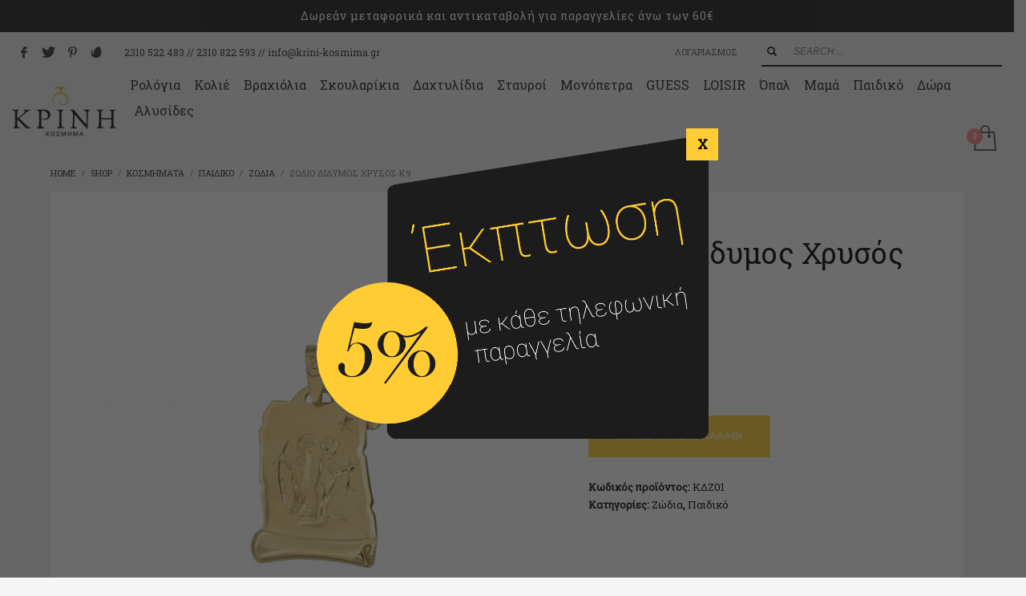

--- FILE ---
content_type: text/html; charset=UTF-8
request_url: https://krini-kosmima.gr/product/%CE%B6%CF%8E%CE%B4%CE%B9%CE%BF-%CE%B4%CE%AF%CE%B4%CF%85%CE%BC%CE%BF%CF%82-%CF%87%CF%81%CF%85%CF%83%CF%8C%CF%82-%CE%BA9/
body_size: 29358
content:
<!DOCTYPE html>
<html lang="el">
<head>
<meta charset="UTF-8"/>
<meta name="twitter:widgets:csp" content="on"/>
<link rel="profile" href="https://gmpg.org/xfn/11" />
<link rel="pingback" href="https://krini-kosmima.gr/xmlrpc.php"/>

<title>Ζώδιο Δίδυμος Χρυσός Κ9 &#8211; Κρινή</title>
<meta name='robots' content='max-image-preview:large' />
<link rel='dns-prefetch' href='//fonts.googleapis.com' />
<link rel='dns-prefetch' href='//hcaptcha.com' />
<link rel="alternate" type="application/rss+xml" title="Ροή RSS &raquo; Κρινή" href="https://krini-kosmima.gr/feed/" />
<link rel="alternate" type="application/rss+xml" title="Ροή Σχολίων &raquo; Κρινή" href="https://krini-kosmima.gr/comments/feed/" />
<link rel="alternate" title="oEmbed (JSON)" type="application/json+oembed" href="https://krini-kosmima.gr/wp-json/oembed/1.0/embed?url=https%3A%2F%2Fkrini-kosmima.gr%2Fproduct%2F%25ce%25b6%25cf%258e%25ce%25b4%25ce%25b9%25ce%25bf-%25ce%25b4%25ce%25af%25ce%25b4%25cf%2585%25ce%25bc%25ce%25bf%25cf%2582-%25cf%2587%25cf%2581%25cf%2585%25cf%2583%25cf%258c%25cf%2582-%25ce%25ba9%2F" />
<link rel="alternate" title="oEmbed (XML)" type="text/xml+oembed" href="https://krini-kosmima.gr/wp-json/oembed/1.0/embed?url=https%3A%2F%2Fkrini-kosmima.gr%2Fproduct%2F%25ce%25b6%25cf%258e%25ce%25b4%25ce%25b9%25ce%25bf-%25ce%25b4%25ce%25af%25ce%25b4%25cf%2585%25ce%25bc%25ce%25bf%25cf%2582-%25cf%2587%25cf%2581%25cf%2585%25cf%2583%25cf%258c%25cf%2582-%25ce%25ba9%2F&#038;format=xml" />
<style id='wp-img-auto-sizes-contain-inline-css' type='text/css'>
img:is([sizes=auto i],[sizes^="auto," i]){contain-intrinsic-size:3000px 1500px}
/*# sourceURL=wp-img-auto-sizes-contain-inline-css */
</style>
<link rel='stylesheet' id='wdp_cart-summary-css' href='https://krini-kosmima.gr/wp-content/plugins/advanced-dynamic-pricing-for-woocommerce/BaseVersion/assets/css/cart-summary.css?ver=4.10.3' type='text/css' media='all' />
<link rel='stylesheet' id='zn_all_g_fonts-css' href='//fonts.googleapis.com/css?family=Montserrat%3A700%7CPlayfair+Display%3Aregular%2C700%2C900%7CRoboto+Slab&#038;subset=greek&#038;ver=6.9' type='text/css' media='all' />
<style id='wp-emoji-styles-inline-css' type='text/css'>

	img.wp-smiley, img.emoji {
		display: inline !important;
		border: none !important;
		box-shadow: none !important;
		height: 1em !important;
		width: 1em !important;
		margin: 0 0.07em !important;
		vertical-align: -0.1em !important;
		background: none !important;
		padding: 0 !important;
	}
/*# sourceURL=wp-emoji-styles-inline-css */
</style>
<style id='wp-block-library-inline-css' type='text/css'>
:root{--wp-block-synced-color:#7a00df;--wp-block-synced-color--rgb:122,0,223;--wp-bound-block-color:var(--wp-block-synced-color);--wp-editor-canvas-background:#ddd;--wp-admin-theme-color:#007cba;--wp-admin-theme-color--rgb:0,124,186;--wp-admin-theme-color-darker-10:#006ba1;--wp-admin-theme-color-darker-10--rgb:0,107,160.5;--wp-admin-theme-color-darker-20:#005a87;--wp-admin-theme-color-darker-20--rgb:0,90,135;--wp-admin-border-width-focus:2px}@media (min-resolution:192dpi){:root{--wp-admin-border-width-focus:1.5px}}.wp-element-button{cursor:pointer}:root .has-very-light-gray-background-color{background-color:#eee}:root .has-very-dark-gray-background-color{background-color:#313131}:root .has-very-light-gray-color{color:#eee}:root .has-very-dark-gray-color{color:#313131}:root .has-vivid-green-cyan-to-vivid-cyan-blue-gradient-background{background:linear-gradient(135deg,#00d084,#0693e3)}:root .has-purple-crush-gradient-background{background:linear-gradient(135deg,#34e2e4,#4721fb 50%,#ab1dfe)}:root .has-hazy-dawn-gradient-background{background:linear-gradient(135deg,#faaca8,#dad0ec)}:root .has-subdued-olive-gradient-background{background:linear-gradient(135deg,#fafae1,#67a671)}:root .has-atomic-cream-gradient-background{background:linear-gradient(135deg,#fdd79a,#004a59)}:root .has-nightshade-gradient-background{background:linear-gradient(135deg,#330968,#31cdcf)}:root .has-midnight-gradient-background{background:linear-gradient(135deg,#020381,#2874fc)}:root{--wp--preset--font-size--normal:16px;--wp--preset--font-size--huge:42px}.has-regular-font-size{font-size:1em}.has-larger-font-size{font-size:2.625em}.has-normal-font-size{font-size:var(--wp--preset--font-size--normal)}.has-huge-font-size{font-size:var(--wp--preset--font-size--huge)}.has-text-align-center{text-align:center}.has-text-align-left{text-align:left}.has-text-align-right{text-align:right}.has-fit-text{white-space:nowrap!important}#end-resizable-editor-section{display:none}.aligncenter{clear:both}.items-justified-left{justify-content:flex-start}.items-justified-center{justify-content:center}.items-justified-right{justify-content:flex-end}.items-justified-space-between{justify-content:space-between}.screen-reader-text{border:0;clip-path:inset(50%);height:1px;margin:-1px;overflow:hidden;padding:0;position:absolute;width:1px;word-wrap:normal!important}.screen-reader-text:focus{background-color:#ddd;clip-path:none;color:#444;display:block;font-size:1em;height:auto;left:5px;line-height:normal;padding:15px 23px 14px;text-decoration:none;top:5px;width:auto;z-index:100000}html :where(.has-border-color){border-style:solid}html :where([style*=border-top-color]){border-top-style:solid}html :where([style*=border-right-color]){border-right-style:solid}html :where([style*=border-bottom-color]){border-bottom-style:solid}html :where([style*=border-left-color]){border-left-style:solid}html :where([style*=border-width]){border-style:solid}html :where([style*=border-top-width]){border-top-style:solid}html :where([style*=border-right-width]){border-right-style:solid}html :where([style*=border-bottom-width]){border-bottom-style:solid}html :where([style*=border-left-width]){border-left-style:solid}html :where(img[class*=wp-image-]){height:auto;max-width:100%}:where(figure){margin:0 0 1em}html :where(.is-position-sticky){--wp-admin--admin-bar--position-offset:var(--wp-admin--admin-bar--height,0px)}@media screen and (max-width:600px){html :where(.is-position-sticky){--wp-admin--admin-bar--position-offset:0px}}

/*# sourceURL=wp-block-library-inline-css */
</style><link rel='stylesheet' id='wc-blocks-style-css' href='https://krini-kosmima.gr/wp-content/plugins/woocommerce/assets/client/blocks/wc-blocks.css?ver=wc-10.3.6' type='text/css' media='all' />
<style id='global-styles-inline-css' type='text/css'>
:root{--wp--preset--aspect-ratio--square: 1;--wp--preset--aspect-ratio--4-3: 4/3;--wp--preset--aspect-ratio--3-4: 3/4;--wp--preset--aspect-ratio--3-2: 3/2;--wp--preset--aspect-ratio--2-3: 2/3;--wp--preset--aspect-ratio--16-9: 16/9;--wp--preset--aspect-ratio--9-16: 9/16;--wp--preset--color--black: #000000;--wp--preset--color--cyan-bluish-gray: #abb8c3;--wp--preset--color--white: #ffffff;--wp--preset--color--pale-pink: #f78da7;--wp--preset--color--vivid-red: #cf2e2e;--wp--preset--color--luminous-vivid-orange: #ff6900;--wp--preset--color--luminous-vivid-amber: #fcb900;--wp--preset--color--light-green-cyan: #7bdcb5;--wp--preset--color--vivid-green-cyan: #00d084;--wp--preset--color--pale-cyan-blue: #8ed1fc;--wp--preset--color--vivid-cyan-blue: #0693e3;--wp--preset--color--vivid-purple: #9b51e0;--wp--preset--gradient--vivid-cyan-blue-to-vivid-purple: linear-gradient(135deg,rgb(6,147,227) 0%,rgb(155,81,224) 100%);--wp--preset--gradient--light-green-cyan-to-vivid-green-cyan: linear-gradient(135deg,rgb(122,220,180) 0%,rgb(0,208,130) 100%);--wp--preset--gradient--luminous-vivid-amber-to-luminous-vivid-orange: linear-gradient(135deg,rgb(252,185,0) 0%,rgb(255,105,0) 100%);--wp--preset--gradient--luminous-vivid-orange-to-vivid-red: linear-gradient(135deg,rgb(255,105,0) 0%,rgb(207,46,46) 100%);--wp--preset--gradient--very-light-gray-to-cyan-bluish-gray: linear-gradient(135deg,rgb(238,238,238) 0%,rgb(169,184,195) 100%);--wp--preset--gradient--cool-to-warm-spectrum: linear-gradient(135deg,rgb(74,234,220) 0%,rgb(151,120,209) 20%,rgb(207,42,186) 40%,rgb(238,44,130) 60%,rgb(251,105,98) 80%,rgb(254,248,76) 100%);--wp--preset--gradient--blush-light-purple: linear-gradient(135deg,rgb(255,206,236) 0%,rgb(152,150,240) 100%);--wp--preset--gradient--blush-bordeaux: linear-gradient(135deg,rgb(254,205,165) 0%,rgb(254,45,45) 50%,rgb(107,0,62) 100%);--wp--preset--gradient--luminous-dusk: linear-gradient(135deg,rgb(255,203,112) 0%,rgb(199,81,192) 50%,rgb(65,88,208) 100%);--wp--preset--gradient--pale-ocean: linear-gradient(135deg,rgb(255,245,203) 0%,rgb(182,227,212) 50%,rgb(51,167,181) 100%);--wp--preset--gradient--electric-grass: linear-gradient(135deg,rgb(202,248,128) 0%,rgb(113,206,126) 100%);--wp--preset--gradient--midnight: linear-gradient(135deg,rgb(2,3,129) 0%,rgb(40,116,252) 100%);--wp--preset--font-size--small: 13px;--wp--preset--font-size--medium: 20px;--wp--preset--font-size--large: 36px;--wp--preset--font-size--x-large: 42px;--wp--preset--spacing--20: 0.44rem;--wp--preset--spacing--30: 0.67rem;--wp--preset--spacing--40: 1rem;--wp--preset--spacing--50: 1.5rem;--wp--preset--spacing--60: 2.25rem;--wp--preset--spacing--70: 3.38rem;--wp--preset--spacing--80: 5.06rem;--wp--preset--shadow--natural: 6px 6px 9px rgba(0, 0, 0, 0.2);--wp--preset--shadow--deep: 12px 12px 50px rgba(0, 0, 0, 0.4);--wp--preset--shadow--sharp: 6px 6px 0px rgba(0, 0, 0, 0.2);--wp--preset--shadow--outlined: 6px 6px 0px -3px rgb(255, 255, 255), 6px 6px rgb(0, 0, 0);--wp--preset--shadow--crisp: 6px 6px 0px rgb(0, 0, 0);}:where(.is-layout-flex){gap: 0.5em;}:where(.is-layout-grid){gap: 0.5em;}body .is-layout-flex{display: flex;}.is-layout-flex{flex-wrap: wrap;align-items: center;}.is-layout-flex > :is(*, div){margin: 0;}body .is-layout-grid{display: grid;}.is-layout-grid > :is(*, div){margin: 0;}:where(.wp-block-columns.is-layout-flex){gap: 2em;}:where(.wp-block-columns.is-layout-grid){gap: 2em;}:where(.wp-block-post-template.is-layout-flex){gap: 1.25em;}:where(.wp-block-post-template.is-layout-grid){gap: 1.25em;}.has-black-color{color: var(--wp--preset--color--black) !important;}.has-cyan-bluish-gray-color{color: var(--wp--preset--color--cyan-bluish-gray) !important;}.has-white-color{color: var(--wp--preset--color--white) !important;}.has-pale-pink-color{color: var(--wp--preset--color--pale-pink) !important;}.has-vivid-red-color{color: var(--wp--preset--color--vivid-red) !important;}.has-luminous-vivid-orange-color{color: var(--wp--preset--color--luminous-vivid-orange) !important;}.has-luminous-vivid-amber-color{color: var(--wp--preset--color--luminous-vivid-amber) !important;}.has-light-green-cyan-color{color: var(--wp--preset--color--light-green-cyan) !important;}.has-vivid-green-cyan-color{color: var(--wp--preset--color--vivid-green-cyan) !important;}.has-pale-cyan-blue-color{color: var(--wp--preset--color--pale-cyan-blue) !important;}.has-vivid-cyan-blue-color{color: var(--wp--preset--color--vivid-cyan-blue) !important;}.has-vivid-purple-color{color: var(--wp--preset--color--vivid-purple) !important;}.has-black-background-color{background-color: var(--wp--preset--color--black) !important;}.has-cyan-bluish-gray-background-color{background-color: var(--wp--preset--color--cyan-bluish-gray) !important;}.has-white-background-color{background-color: var(--wp--preset--color--white) !important;}.has-pale-pink-background-color{background-color: var(--wp--preset--color--pale-pink) !important;}.has-vivid-red-background-color{background-color: var(--wp--preset--color--vivid-red) !important;}.has-luminous-vivid-orange-background-color{background-color: var(--wp--preset--color--luminous-vivid-orange) !important;}.has-luminous-vivid-amber-background-color{background-color: var(--wp--preset--color--luminous-vivid-amber) !important;}.has-light-green-cyan-background-color{background-color: var(--wp--preset--color--light-green-cyan) !important;}.has-vivid-green-cyan-background-color{background-color: var(--wp--preset--color--vivid-green-cyan) !important;}.has-pale-cyan-blue-background-color{background-color: var(--wp--preset--color--pale-cyan-blue) !important;}.has-vivid-cyan-blue-background-color{background-color: var(--wp--preset--color--vivid-cyan-blue) !important;}.has-vivid-purple-background-color{background-color: var(--wp--preset--color--vivid-purple) !important;}.has-black-border-color{border-color: var(--wp--preset--color--black) !important;}.has-cyan-bluish-gray-border-color{border-color: var(--wp--preset--color--cyan-bluish-gray) !important;}.has-white-border-color{border-color: var(--wp--preset--color--white) !important;}.has-pale-pink-border-color{border-color: var(--wp--preset--color--pale-pink) !important;}.has-vivid-red-border-color{border-color: var(--wp--preset--color--vivid-red) !important;}.has-luminous-vivid-orange-border-color{border-color: var(--wp--preset--color--luminous-vivid-orange) !important;}.has-luminous-vivid-amber-border-color{border-color: var(--wp--preset--color--luminous-vivid-amber) !important;}.has-light-green-cyan-border-color{border-color: var(--wp--preset--color--light-green-cyan) !important;}.has-vivid-green-cyan-border-color{border-color: var(--wp--preset--color--vivid-green-cyan) !important;}.has-pale-cyan-blue-border-color{border-color: var(--wp--preset--color--pale-cyan-blue) !important;}.has-vivid-cyan-blue-border-color{border-color: var(--wp--preset--color--vivid-cyan-blue) !important;}.has-vivid-purple-border-color{border-color: var(--wp--preset--color--vivid-purple) !important;}.has-vivid-cyan-blue-to-vivid-purple-gradient-background{background: var(--wp--preset--gradient--vivid-cyan-blue-to-vivid-purple) !important;}.has-light-green-cyan-to-vivid-green-cyan-gradient-background{background: var(--wp--preset--gradient--light-green-cyan-to-vivid-green-cyan) !important;}.has-luminous-vivid-amber-to-luminous-vivid-orange-gradient-background{background: var(--wp--preset--gradient--luminous-vivid-amber-to-luminous-vivid-orange) !important;}.has-luminous-vivid-orange-to-vivid-red-gradient-background{background: var(--wp--preset--gradient--luminous-vivid-orange-to-vivid-red) !important;}.has-very-light-gray-to-cyan-bluish-gray-gradient-background{background: var(--wp--preset--gradient--very-light-gray-to-cyan-bluish-gray) !important;}.has-cool-to-warm-spectrum-gradient-background{background: var(--wp--preset--gradient--cool-to-warm-spectrum) !important;}.has-blush-light-purple-gradient-background{background: var(--wp--preset--gradient--blush-light-purple) !important;}.has-blush-bordeaux-gradient-background{background: var(--wp--preset--gradient--blush-bordeaux) !important;}.has-luminous-dusk-gradient-background{background: var(--wp--preset--gradient--luminous-dusk) !important;}.has-pale-ocean-gradient-background{background: var(--wp--preset--gradient--pale-ocean) !important;}.has-electric-grass-gradient-background{background: var(--wp--preset--gradient--electric-grass) !important;}.has-midnight-gradient-background{background: var(--wp--preset--gradient--midnight) !important;}.has-small-font-size{font-size: var(--wp--preset--font-size--small) !important;}.has-medium-font-size{font-size: var(--wp--preset--font-size--medium) !important;}.has-large-font-size{font-size: var(--wp--preset--font-size--large) !important;}.has-x-large-font-size{font-size: var(--wp--preset--font-size--x-large) !important;}
/*# sourceURL=global-styles-inline-css */
</style>

<style id='classic-theme-styles-inline-css' type='text/css'>
/*! This file is auto-generated */
.wp-block-button__link{color:#fff;background-color:#32373c;border-radius:9999px;box-shadow:none;text-decoration:none;padding:calc(.667em + 2px) calc(1.333em + 2px);font-size:1.125em}.wp-block-file__button{background:#32373c;color:#fff;text-decoration:none}
/*# sourceURL=/wp-includes/css/classic-themes.min.css */
</style>
<link rel='stylesheet' id='wp-components-css' href='https://krini-kosmima.gr/wp-includes/css/dist/components/style.min.css?ver=6.9' type='text/css' media='all' />
<link rel='stylesheet' id='wp-preferences-css' href='https://krini-kosmima.gr/wp-includes/css/dist/preferences/style.min.css?ver=6.9' type='text/css' media='all' />
<link rel='stylesheet' id='wp-block-editor-css' href='https://krini-kosmima.gr/wp-includes/css/dist/block-editor/style.min.css?ver=6.9' type='text/css' media='all' />
<link rel='stylesheet' id='popup-maker-block-library-style-css' href='https://krini-kosmima.gr/wp-content/plugins/popup-maker/dist/packages/block-library-style.css?ver=dbea705cfafe089d65f1' type='text/css' media='all' />
<link rel='stylesheet' id='contact-form-7-css' href='https://krini-kosmima.gr/wp-content/plugins/contact-form-7/includes/css/styles.css?ver=6.1.4' type='text/css' media='all' />
<link rel='stylesheet' id='photoswipe-css' href='https://krini-kosmima.gr/wp-content/plugins/woocommerce/assets/css/photoswipe/photoswipe.min.css?ver=10.3.6' type='text/css' media='all' />
<link rel='stylesheet' id='photoswipe-default-skin-css' href='https://krini-kosmima.gr/wp-content/plugins/woocommerce/assets/css/photoswipe/default-skin/default-skin.min.css?ver=10.3.6' type='text/css' media='all' />
<link rel='stylesheet' id='woocommerce-layout-css' href='https://krini-kosmima.gr/wp-content/plugins/woocommerce/assets/css/woocommerce-layout.css?ver=10.3.6' type='text/css' media='all' />
<link rel='stylesheet' id='woocommerce-smallscreen-css' href='https://krini-kosmima.gr/wp-content/plugins/woocommerce/assets/css/woocommerce-smallscreen.css?ver=10.3.6' type='text/css' media='only screen and (max-width: 767px)' />
<link rel='stylesheet' id='woocommerce-general-css' href='https://krini-kosmima.gr/wp-content/plugins/woocommerce/assets/css/woocommerce.css?ver=10.3.6' type='text/css' media='all' />
<style id='woocommerce-inline-inline-css' type='text/css'>
.woocommerce form .form-row .required { visibility: visible; }
/*# sourceURL=woocommerce-inline-inline-css */
</style>
<link rel='stylesheet' id='brands-styles-css' href='https://krini-kosmima.gr/wp-content/plugins/woocommerce/assets/css/brands.css?ver=10.3.6' type='text/css' media='all' />
<link rel='stylesheet' id='kallyas-css-css' href='https://krini-kosmima.gr./kallyas/style.css?ver=6.9' type='text/css' media='all' />
<link rel='stylesheet' id='kallyas-child-css-css' href='https://krini-kosmima.gr./kallyas-child/style.css?ver=6.9' type='text/css' media='all' />
<link rel='stylesheet' id='kallyas-styles-css' href='https://krini-kosmima.gr/wp-content/themes/kallyas-child/style.css?ver=4.24.0' type='text/css' media='all' />
<link rel='stylesheet' id='th-bootstrap-styles-css' href='https://krini-kosmima.gr/wp-content/themes/kallyas/css/bootstrap.min.css?ver=4.24.0' type='text/css' media='all' />
<link rel='stylesheet' id='th-theme-template-styles-css' href='https://krini-kosmima.gr/wp-content/themes/kallyas/css/template.min.css?ver=4.24.0' type='text/css' media='all' />
<link rel='stylesheet' id='woocommerce-overrides-css' href='https://krini-kosmima.gr/wp-content/themes/kallyas/css/plugins/kl-woocommerce.css?ver=4.24.0' type='text/css' media='all' />
<link rel='stylesheet' id='zion-frontend-css' href='https://krini-kosmima.gr/wp-content/themes/kallyas/framework/zion-builder/assets/css/znb_frontend.css?ver=1.3.0' type='text/css' media='all' />
<link rel='stylesheet' id='19823-layout.css-css' href='https://krini-kosmima.gr/wp-content/uploads/zion-builder/cache/19823-layout.css?ver=985708d9370a79e61e515f344b919f71' type='text/css' media='all' />
<link rel='stylesheet' id='popup-maker-site-css' href='//krini-kosmima.gr/wp-content/uploads/pum/pum-site-styles.css?generated=1734341995&#038;ver=1.21.5' type='text/css' media='all' />
<link rel='stylesheet' id='th-theme-print-stylesheet-css' href='https://krini-kosmima.gr/wp-content/themes/kallyas/css/print.css?ver=4.24.0' type='text/css' media='print' />
<link rel='stylesheet' id='th-theme-options-styles-css' href='//krini-kosmima.gr/wp-content/uploads/zn_dynamic.css?ver=1764842151' type='text/css' media='all' />
<link rel='stylesheet' id='prdctfltr-css' href='https://krini-kosmima.gr/wp-content/plugins/prdctfltr/includes/css/styles.css?ver=9.1.2' type='text/css' media='all' />
<link rel='stylesheet' id='wdp_pricing-table-css' href='https://krini-kosmima.gr/wp-content/plugins/advanced-dynamic-pricing-for-woocommerce/BaseVersion/assets/css/pricing-table.css?ver=4.10.3' type='text/css' media='all' />
<link rel='stylesheet' id='wdp_deals-table-css' href='https://krini-kosmima.gr/wp-content/plugins/advanced-dynamic-pricing-for-woocommerce/BaseVersion/assets/css/deals-table.css?ver=4.10.3' type='text/css' media='all' />
<script type="text/javascript" src="https://krini-kosmima.gr/wp-includes/js/jquery/jquery.min.js?ver=3.7.1" id="jquery-core-js"></script>
<script type="text/javascript" src="https://krini-kosmima.gr/wp-includes/js/jquery/jquery-migrate.min.js?ver=3.4.1" id="jquery-migrate-js"></script>
<script type="text/javascript" src="https://krini-kosmima.gr/wp-content/plugins/woocommerce/assets/js/jquery-blockui/jquery.blockUI.min.js?ver=2.7.0-wc.10.3.6" id="wc-jquery-blockui-js" defer="defer" data-wp-strategy="defer"></script>
<script type="text/javascript" id="wc-add-to-cart-js-extra">
/* <![CDATA[ */
var wc_add_to_cart_params = {"ajax_url":"/wp-admin/admin-ajax.php","wc_ajax_url":"/?wc-ajax=%%endpoint%%","i18n_view_cart":"\u039a\u03b1\u03bb\u03ac\u03b8\u03b9","cart_url":"https://krini-kosmima.gr/cart/","is_cart":"","cart_redirect_after_add":"no"};
//# sourceURL=wc-add-to-cart-js-extra
/* ]]> */
</script>
<script type="text/javascript" src="https://krini-kosmima.gr/wp-content/plugins/woocommerce/assets/js/frontend/add-to-cart.min.js?ver=10.3.6" id="wc-add-to-cart-js" defer="defer" data-wp-strategy="defer"></script>
<script type="text/javascript" src="https://krini-kosmima.gr/wp-content/plugins/woocommerce/assets/js/zoom/jquery.zoom.min.js?ver=1.7.21-wc.10.3.6" id="wc-zoom-js" defer="defer" data-wp-strategy="defer"></script>
<script type="text/javascript" src="https://krini-kosmima.gr/wp-content/plugins/woocommerce/assets/js/flexslider/jquery.flexslider.min.js?ver=2.7.2-wc.10.3.6" id="wc-flexslider-js" defer="defer" data-wp-strategy="defer"></script>
<script type="text/javascript" src="https://krini-kosmima.gr/wp-content/plugins/woocommerce/assets/js/photoswipe/photoswipe.min.js?ver=4.1.1-wc.10.3.6" id="wc-photoswipe-js" defer="defer" data-wp-strategy="defer"></script>
<script type="text/javascript" src="https://krini-kosmima.gr/wp-content/plugins/woocommerce/assets/js/photoswipe/photoswipe-ui-default.min.js?ver=4.1.1-wc.10.3.6" id="wc-photoswipe-ui-default-js" defer="defer" data-wp-strategy="defer"></script>
<script type="text/javascript" id="wc-single-product-js-extra">
/* <![CDATA[ */
var wc_single_product_params = {"i18n_required_rating_text":"\u03a0\u03b1\u03c1\u03b1\u03ba\u03b1\u03bb\u03bf\u03cd\u03bc\u03b5, \u03b5\u03c0\u03b9\u03bb\u03ad\u03be\u03c4\u03b5 \u03bc\u03af\u03b1 \u03b2\u03b1\u03b8\u03bc\u03bf\u03bb\u03bf\u03b3\u03af\u03b1","i18n_rating_options":["1 \u03b1\u03c0\u03cc 5 \u03b1\u03c3\u03c4\u03ad\u03c1\u03b9\u03b1","2 \u03b1\u03c0\u03cc 5 \u03b1\u03c3\u03c4\u03ad\u03c1\u03b9\u03b1","3 \u03b1\u03c0\u03cc 5 \u03b1\u03c3\u03c4\u03ad\u03c1\u03b9\u03b1","4 \u03b1\u03c0\u03cc 5 \u03b1\u03c3\u03c4\u03ad\u03c1\u03b9\u03b1","5 \u03b1\u03c0\u03cc 5 \u03b1\u03c3\u03c4\u03ad\u03c1\u03b9\u03b1"],"i18n_product_gallery_trigger_text":"View full-screen image gallery","review_rating_required":"yes","flexslider":{"rtl":false,"animation":"slide","smoothHeight":true,"directionNav":false,"controlNav":"thumbnails","slideshow":false,"animationSpeed":500,"animationLoop":false,"allowOneSlide":false},"zoom_enabled":"1","zoom_options":[],"photoswipe_enabled":"1","photoswipe_options":{"shareEl":false,"closeOnScroll":false,"history":false,"hideAnimationDuration":0,"showAnimationDuration":0},"flexslider_enabled":"1"};
//# sourceURL=wc-single-product-js-extra
/* ]]> */
</script>
<script type="text/javascript" src="https://krini-kosmima.gr/wp-content/plugins/woocommerce/assets/js/frontend/single-product.min.js?ver=10.3.6" id="wc-single-product-js" defer="defer" data-wp-strategy="defer"></script>
<script type="text/javascript" src="https://krini-kosmima.gr/wp-content/plugins/woocommerce/assets/js/js-cookie/js.cookie.min.js?ver=2.1.4-wc.10.3.6" id="wc-js-cookie-js" defer="defer" data-wp-strategy="defer"></script>
<script type="text/javascript" id="woocommerce-js-extra">
/* <![CDATA[ */
var woocommerce_params = {"ajax_url":"/wp-admin/admin-ajax.php","wc_ajax_url":"/?wc-ajax=%%endpoint%%","i18n_password_show":"\u0395\u03bc\u03c6\u03ac\u03bd\u03b9\u03c3\u03b7 \u03c3\u03c5\u03bd\u03b8\u03b7\u03bc\u03b1\u03c4\u03b9\u03ba\u03bf\u03cd","i18n_password_hide":"\u0391\u03c0\u03cc\u03ba\u03c1\u03c5\u03c8\u03b7 \u03c3\u03c5\u03bd\u03b8\u03b7\u03bc\u03b1\u03c4\u03b9\u03ba\u03bf\u03cd"};
//# sourceURL=woocommerce-js-extra
/* ]]> */
</script>
<script type="text/javascript" src="https://krini-kosmima.gr/wp-content/plugins/woocommerce/assets/js/frontend/woocommerce.min.js?ver=10.3.6" id="woocommerce-js" defer="defer" data-wp-strategy="defer"></script>
<script type="text/javascript" id="wc-cart-fragments-js-extra">
/* <![CDATA[ */
var wc_cart_fragments_params = {"ajax_url":"/wp-admin/admin-ajax.php","wc_ajax_url":"/?wc-ajax=%%endpoint%%","cart_hash_key":"wc_cart_hash_7cb8a459354ab5bdc4170ccd585c0ed0","fragment_name":"wc_fragments_7cb8a459354ab5bdc4170ccd585c0ed0","request_timeout":"5000"};
//# sourceURL=wc-cart-fragments-js-extra
/* ]]> */
</script>
<script type="text/javascript" src="https://krini-kosmima.gr/wp-content/plugins/woocommerce/assets/js/frontend/cart-fragments.min.js?ver=10.3.6" id="wc-cart-fragments-js" defer="defer" data-wp-strategy="defer"></script>
<link rel="https://api.w.org/" href="https://krini-kosmima.gr/wp-json/" /><link rel="alternate" title="JSON" type="application/json" href="https://krini-kosmima.gr/wp-json/wp/v2/product/19823" /><link rel="EditURI" type="application/rsd+xml" title="RSD" href="https://krini-kosmima.gr/xmlrpc.php?rsd" />
<meta name="generator" content="WordPress 6.9" />
<meta name="generator" content="WooCommerce 10.3.6" />
<link rel="canonical" href="https://krini-kosmima.gr/product/%ce%b6%cf%8e%ce%b4%ce%b9%ce%bf-%ce%b4%ce%af%ce%b4%cf%85%ce%bc%ce%bf%cf%82-%cf%87%cf%81%cf%85%cf%83%cf%8c%cf%82-%ce%ba9/" />
<link rel='shortlink' href='https://krini-kosmima.gr/?p=19823' />
<style>
.h-captcha{position:relative;display:block;margin-bottom:2rem;padding:0;clear:both}.h-captcha[data-size="normal"]{width:302px;height:76px}.h-captcha[data-size="compact"]{width:158px;height:138px}.h-captcha[data-size="invisible"]{display:none}.h-captcha iframe{z-index:1}.h-captcha::before{content:"";display:block;position:absolute;top:0;left:0;background:url(https://krini-kosmima.gr/wp-content/plugins/hcaptcha-for-forms-and-more/assets/images/hcaptcha-div-logo.svg) no-repeat;border:1px solid #fff0;border-radius:4px;box-sizing:border-box}.h-captcha::after{content:"The hCaptcha loading is delayed until user interaction.";font-family:-apple-system,system-ui,BlinkMacSystemFont,"Segoe UI",Roboto,Oxygen,Ubuntu,"Helvetica Neue",Arial,sans-serif;font-size:10px;font-weight:500;position:absolute;top:0;bottom:0;left:0;right:0;box-sizing:border-box;color:#bf1722;opacity:0}.h-captcha:not(:has(iframe))::after{animation:hcap-msg-fade-in .3s ease forwards;animation-delay:2s}.h-captcha:has(iframe)::after{animation:none;opacity:0}@keyframes hcap-msg-fade-in{to{opacity:1}}.h-captcha[data-size="normal"]::before{width:302px;height:76px;background-position:93.8% 28%}.h-captcha[data-size="normal"]::after{width:302px;height:76px;display:flex;flex-wrap:wrap;align-content:center;line-height:normal;padding:0 75px 0 10px}.h-captcha[data-size="compact"]::before{width:158px;height:138px;background-position:49.9% 78.8%}.h-captcha[data-size="compact"]::after{width:158px;height:138px;text-align:center;line-height:normal;padding:24px 10px 10px 10px}.h-captcha[data-theme="light"]::before,body.is-light-theme .h-captcha[data-theme="auto"]::before,.h-captcha[data-theme="auto"]::before{background-color:#fafafa;border:1px solid #e0e0e0}.h-captcha[data-theme="dark"]::before,body.is-dark-theme .h-captcha[data-theme="auto"]::before,html.wp-dark-mode-active .h-captcha[data-theme="auto"]::before,html.drdt-dark-mode .h-captcha[data-theme="auto"]::before{background-image:url(https://krini-kosmima.gr/wp-content/plugins/hcaptcha-for-forms-and-more/assets/images/hcaptcha-div-logo-white.svg);background-repeat:no-repeat;background-color:#333;border:1px solid #f5f5f5}@media (prefers-color-scheme:dark){.h-captcha[data-theme="auto"]::before{background-image:url(https://krini-kosmima.gr/wp-content/plugins/hcaptcha-for-forms-and-more/assets/images/hcaptcha-div-logo-white.svg);background-repeat:no-repeat;background-color:#333;border:1px solid #f5f5f5}}.h-captcha[data-theme="custom"]::before{background-color:initial}.h-captcha[data-size="invisible"]::before,.h-captcha[data-size="invisible"]::after{display:none}.h-captcha iframe{position:relative}div[style*="z-index: 2147483647"] div[style*="border-width: 11px"][style*="position: absolute"][style*="pointer-events: none"]{border-style:none}
</style>
		<meta name="theme-color"
				content="#ffcc33">
				<meta name="viewport" content="width=device-width, initial-scale=1, maximum-scale=1"/>
		
		<!--[if lte IE 8]>
		<script type="text/javascript">
			var $buoop = {
				vs: {i: 10, f: 25, o: 12.1, s: 7, n: 9}
			};

			$buoop.ol = window.onload;

			window.onload = function () {
				try {
					if ($buoop.ol) {
						$buoop.ol()
					}
				}
				catch (e) {
				}

				var e = document.createElement("script");
				e.setAttribute("type", "text/javascript");
				e.setAttribute("src", "https://browser-update.org/update.js");
				document.body.appendChild(e);
			};
		</script>
		<![endif]-->

		<!-- for IE6-8 support of HTML5 elements -->
		<!--[if lt IE 9]>
		<script src="//html5shim.googlecode.com/svn/trunk/html5.js"></script>
		<![endif]-->
		
	<!-- Fallback for animating in viewport -->
	<noscript>
		<style type="text/css" media="screen">
			.zn-animateInViewport {visibility: visible;}
		</style>
	</noscript>
		<noscript><style>.woocommerce-product-gallery{ opacity: 1 !important; }</style></noscript>
	        <style type="text/css">
            .wdp_bulk_table_content .wdp_pricing_table_caption { color: #6d6d6d ! important} .wdp_bulk_table_content table thead td { color: #6d6d6d ! important} .wdp_bulk_table_content table thead td { background-color: #efefef ! important} .wdp_bulk_table_content table thead td { higlight_background_color-color: #efefef ! important} .wdp_bulk_table_content table thead td { higlight_text_color: #6d6d6d ! important} .wdp_bulk_table_content table tbody td { color: #6d6d6d ! important} .wdp_bulk_table_content table tbody td { background-color: #ffffff ! important} .wdp_bulk_table_content .wdp_pricing_table_footer { color: #6d6d6d ! important}        </style>
        <meta name="generator" content="Powered by Slider Revolution 6.7.35 - responsive, Mobile-Friendly Slider Plugin for WordPress with comfortable drag and drop interface." />
<style>
span[data-name="hcap-cf7"] .h-captcha{margin-bottom:0}span[data-name="hcap-cf7"]~input[type="submit"],span[data-name="hcap-cf7"]~button[type="submit"]{margin-top:2rem}
</style>
<style>
.woocommerce-form-login .h-captcha{margin-top:2rem}
</style>
<style>
.woocommerce-ResetPassword .h-captcha{margin-top:.5rem}
</style>
<style>
.woocommerce-form-register .h-captcha{margin-top:2rem}
</style>
<link rel="icon" href="https://krini-kosmima.gr/wp-content/uploads/2021/10/cropped-daxtylidi-32x32.png" sizes="32x32" />
<link rel="icon" href="https://krini-kosmima.gr/wp-content/uploads/2021/10/cropped-daxtylidi-192x192.png" sizes="192x192" />
<link rel="apple-touch-icon" href="https://krini-kosmima.gr/wp-content/uploads/2021/10/cropped-daxtylidi-180x180.png" />
<meta name="msapplication-TileImage" content="https://krini-kosmima.gr/wp-content/uploads/2021/10/cropped-daxtylidi-270x270.png" />
<meta name="generator" content="XforWooCommerce.com - Product Filter for WooCommerce"/><script>function setREVStartSize(e){
			//window.requestAnimationFrame(function() {
				window.RSIW = window.RSIW===undefined ? window.innerWidth : window.RSIW;
				window.RSIH = window.RSIH===undefined ? window.innerHeight : window.RSIH;
				try {
					var pw = document.getElementById(e.c).parentNode.offsetWidth,
						newh;
					pw = pw===0 || isNaN(pw) || (e.l=="fullwidth" || e.layout=="fullwidth") ? window.RSIW : pw;
					e.tabw = e.tabw===undefined ? 0 : parseInt(e.tabw);
					e.thumbw = e.thumbw===undefined ? 0 : parseInt(e.thumbw);
					e.tabh = e.tabh===undefined ? 0 : parseInt(e.tabh);
					e.thumbh = e.thumbh===undefined ? 0 : parseInt(e.thumbh);
					e.tabhide = e.tabhide===undefined ? 0 : parseInt(e.tabhide);
					e.thumbhide = e.thumbhide===undefined ? 0 : parseInt(e.thumbhide);
					e.mh = e.mh===undefined || e.mh=="" || e.mh==="auto" ? 0 : parseInt(e.mh,0);
					if(e.layout==="fullscreen" || e.l==="fullscreen")
						newh = Math.max(e.mh,window.RSIH);
					else{
						e.gw = Array.isArray(e.gw) ? e.gw : [e.gw];
						for (var i in e.rl) if (e.gw[i]===undefined || e.gw[i]===0) e.gw[i] = e.gw[i-1];
						e.gh = e.el===undefined || e.el==="" || (Array.isArray(e.el) && e.el.length==0)? e.gh : e.el;
						e.gh = Array.isArray(e.gh) ? e.gh : [e.gh];
						for (var i in e.rl) if (e.gh[i]===undefined || e.gh[i]===0) e.gh[i] = e.gh[i-1];
											
						var nl = new Array(e.rl.length),
							ix = 0,
							sl;
						e.tabw = e.tabhide>=pw ? 0 : e.tabw;
						e.thumbw = e.thumbhide>=pw ? 0 : e.thumbw;
						e.tabh = e.tabhide>=pw ? 0 : e.tabh;
						e.thumbh = e.thumbhide>=pw ? 0 : e.thumbh;
						for (var i in e.rl) nl[i] = e.rl[i]<window.RSIW ? 0 : e.rl[i];
						sl = nl[0];
						for (var i in nl) if (sl>nl[i] && nl[i]>0) { sl = nl[i]; ix=i;}
						var m = pw>(e.gw[ix]+e.tabw+e.thumbw) ? 1 : (pw-(e.tabw+e.thumbw)) / (e.gw[ix]);
						newh =  (e.gh[ix] * m) + (e.tabh + e.thumbh);
					}
					var el = document.getElementById(e.c);
					if (el!==null && el) el.style.height = newh+"px";
					el = document.getElementById(e.c+"_wrapper");
					if (el!==null && el) {
						el.style.height = newh+"px";
						el.style.display = "block";
					}
				} catch(e){
					console.log("Failure at Presize of Slider:" + e)
				}
			//});
		  };</script>
		<style type="text/css" id="wp-custom-css">
			/* .archive.tax-product_cat.term-504 .prdctfltr_pa_κατασκευαστής, .archive.tax-product_cat.term-754 .prdctfltr_pa_κατασκευαστής, .archive.tax-product_cat.term-876 .prdctfltr_pa_κατασκευαστής, .archive.tax-product_cat.term-1365 .prdctfltr_pa_κατασκευαστής, .archive.tax-product_cat.term-875 .prdctfltr_pa_κατασκευαστής, .archive.tax-product_cat.term-1643 .prdctfltr_pa_κατασκευαστής, .archive.tax-product_cat.term-728 .prdctfltr_pa_κατασκευαστής, .archive.tax-product_cat.term-1181 .prdctfltr_pa_κατασκευαστής, .archive.tax-product_cat.term-1348 .prdctfltr_pa_κατασκευαστής, .archive.tax-product_cat.term-877 .prdctfltr_pa_κατασκευαστής, .archive.tax-product_cat.term-1041 .prdctfltr_pa_κατασκευαστής, .archive.tax-product_cat.term-1798 .prdctfltr_pa_κατασκευαστής, .archive.tax-product_cat.term-1031 .prdctfltr_pa_κατασκευαστής, .archive.tax-product_cat.term-878 .prdctfltr_pa_κατασκευαστής, .archive.tax-product_cat.term-1001 .prdctfltr_pa_κατασκευαστής, .archive.tax-product_cat.term-502 .prdctfltr_pa_κατασκευαστής, .archive.tax-product_cat.term-503 .prdctfltr_pa_κατασκευαστής, .archive.tax-product_cat.term-505 .prdctfltr_pa_κατασκευαστής, .archive.tax-product_cat.term-501 .prdctfltr_pa_κατασκευαστής, .archive.tax-product_cat.term-1037 .prdctfltr_pa_κατασκευαστής, .archive.tax-product_cat.term-1675 .prdctfltr_pa_κατασκευαστής, .archive.tax-product_cat.term-1678 .prdctfltr_pa_κατασκευαστής, .archive.tax-product_cat.term-1679 .prdctfltr_pa_κατασκευαστής, .archive.tax-product_cat.term-1677 .prdctfltr_pa_κατασκευαστής, .archive.tax-product_cat.term-1680 .prdctfltr_pa_κατασκευαστής {
display:none;
} */


.page-id-842 span.wpcf7-form-control{
	padding:0px !important;
	height: 78px !important;
	width: 30.2rem !important
}


@media only screen and (max-width: 450px) {
	.page-id-842 span.wpcf7-form-control {
		width:22.5em !important;
	}
	.page-id-842 .h-captcha[data-size="normal"]::before{
		width:100% !important
	}
}

@media only screen and (min-width: 975px) {
	.page-id-8 table.shop_table.shop_table_responsive.cart.woocommerce-cart-form__contents td .button,
	.page-id-8 table.shop_table.shop_table_responsive.cart.woocommerce-cart-form__contents td .coupon,
	.page-id-8 table.shop_table.shop_table_responsive.cart.woocommerce-cart-form__contents td .coupon > *{
		height: 100% !important;
	}
}

@media only screen and (max-width: 975px) {
	.page-id-8 .coupon {
		display: flex !important;
		flex-direction: column !important;
		width: 100% !important;
		justify-content: space-between !important;
		height: 100% !important;
		margin-bottom: 5px !important;
	}
		.page-id-8 table.shop_table.shop_table_responsive.cart.woocommerce-cart-form__contents td .coupon .button{
		padding: 0px !important;
	}
		.page-id-8 table.shop_table.shop_table_responsive.cart.woocommerce-cart-form__contents td .coupon > *{
		height: 100% !important;
		width: 100% !important;
	}
}

@media only screen and (max-width: 500px) {
.page-id-8  .zn_section_size.container.custom_width_perc.zn-section-height--auto.zn-section-content_algn--top{
		width: 100% !important;
		padding: 0px 10px !important;
		margin: 0px !important;
	}
	
	.page-id-8  tr.woocommerce-cart-form__cart-item.cart_item td{
		padding: 10px !important;
	}
}
		</style>
		<!-- BestPrice 360º WooCommerce start (1.1.3) -->
		<script type='text/javascript'>
			(function (a, b, c, d, s) {a.__bp360 = c;a[c] = a[c] || function (){(a[c].q = a[c].q || []).push(arguments);};
			s = b.createElement('script'); s.async = true; s.src = d; (b.body || b.head).appendChild(s);})
			(window, document, 'bp', 'https://360.bestprice.gr/360.js');
			
			bp('connect', 'BP-304122-HCJzm6YlZ9');
			bp('native', true);
		</script>
		<!-- BestPrice 360º WooCommerce end -->
		<link rel='stylesheet' id='rs-plugin-settings-css' href='//krini-kosmima.gr/wp-content/plugins/revslider/sr6/assets/css/rs6.css?ver=6.7.35' type='text/css' media='all' />
<style id='rs-plugin-settings-inline-css' type='text/css'>
#rs-demo-id {}
/*# sourceURL=rs-plugin-settings-inline-css */
</style>
</head>

<body  class="wp-singular product-template-default single single-product postid-19823 wp-theme-kallyas wp-child-theme-kallyas-child theme-kallyas woocommerce woocommerce-page woocommerce-no-js zn-wc-pages-style2 res1170 kl-follow-menu kl-skin--light" itemscope="itemscope" itemtype="https://schema.org/WebPage" >


<div class="login_register_stuff">		<!-- Login/Register Modal forms - hidden by default to be opened through modal -->
			<div id="login_panel" class="loginbox-popup auth-popup mfp-hide">
				<div class="inner-container login-panel auth-popup-panel">
					<h3 class="m_title_ext auth-popup-title" itemprop="alternativeHeadline" >SIGN IN YOUR ACCOUNT TO HAVE ACCESS TO DIFFERENT FEATURES</h3>
					<form id="login_form" name="login_form" method="post" class="zn_form_login znhg-ajax-login-form" action="https://krini-kosmima.gr/wp-login.php">

						<div class="zn_form_login-result"></div>

						<div class="form-group kl-fancy-form">
							<input type="text" id="kl-username" name="log" class="form-control inputbox kl-fancy-form-input kl-fw-input"
									placeholder="eg: james_smith"/>
							<label class="kl-font-alt kl-fancy-form-label">USERNAME</label>
						</div>

						<div class="form-group kl-fancy-form">
							<input type="password" id="kl-password" name="pwd" class="form-control inputbox kl-fancy-form-input kl-fw-input"
									placeholder="type password"/>
							<label class="kl-font-alt kl-fancy-form-label">PASSWORD</label>
						</div>

								<input
				type="hidden"
				class="hcaptcha-signature"
				name="hcaptcha-signature-SENhcHRjaGFcV1BcTG9naW4="
				value="eyJzb3VyY2UiOlsiV29yZFByZXNzIl0sImZvcm1faWQiOiJsb2dpbiIsImhjYXB0Y2hhX3Nob3duIjpmYWxzZX0=-5f83e85e8140940c99618e187d7c7c23">
				<input
				type="hidden"
				class="hcaptcha-signature"
				name="hcaptcha-signature-SENhcHRjaGFcV1BcTG9naW5PdXQ="
				value="eyJzb3VyY2UiOlsiV29yZFByZXNzIl0sImZvcm1faWQiOiJsb2dpbiIsImhjYXB0Y2hhX3Nob3duIjpmYWxzZX0=-5f83e85e8140940c99618e187d7c7c23">
				<input
				type="hidden"
				class="hcaptcha-signature"
				name="hcaptcha-signature-SENhcHRjaGFcV0NcTG9naW4="
				value="eyJzb3VyY2UiOlsid29vY29tbWVyY2VcL3dvb2NvbW1lcmNlLnBocCJdLCJmb3JtX2lkIjoibG9naW4iLCJoY2FwdGNoYV9zaG93biI6ZmFsc2V9-1bc4ee505eed3171c11441be4be2e1dc">
		
						<label class="zn_remember auth-popup-remember" for="kl-rememberme">
							<input type="checkbox" name="rememberme" id="kl-rememberme" value="forever" class="auth-popup-remember-chb"/>
							 Remember Me						</label>

						<input type="submit" id="login" name="submit_button" class="btn zn_sub_button btn-fullcolor btn-md"
								value="LOG IN"/>

						<input type="hidden" value="login" class="" name="zn_form_action"/>
						<input type="hidden" value="zn_do_login" class="" name="action"/>

						<div class="links auth-popup-links">
														<a href="#forgot_panel" class="kl-login-box auth-popup-link">FORGOT YOUR PASSWORD?</a>
						</div>
					</form>
				</div>
			</div>
		<!-- end login panel -->
				<div id="forgot_panel" class="loginbox-popup auth-popup forgot-popup mfp-hide">
			<div class="inner-container forgot-panel auth-popup-panel">
				<h3 class="m_title m_title_ext text-custom auth-popup-title" itemprop="alternativeHeadline" >FORGOT YOUR DETAILS?</h3>
				<form id="forgot_form" name="login_form" method="post" class="zn_form_lost_pass" action="https://krini-kosmima.gr/my-account/lost-password/">
					<div class="zn_form_login-result"></div>
					<div class="form-group kl-fancy-form">
						<input type="text" id="forgot-email" name="user_login" class="form-control inputbox kl-fancy-form-input kl-fw-input" placeholder="..."/>
						<label class="kl-font-alt kl-fancy-form-label">USERNAME OR EMAIL</label>
					</div>
					<input type="hidden" name="wc_reset_password" value="true">
					<input type="hidden" id="_wpnonce" name="_wpnonce" value="52cdfd2fc2" /><input type="hidden" name="_wp_http_referer" value="/product/%CE%B6%CF%8E%CE%B4%CE%B9%CE%BF-%CE%B4%CE%AF%CE%B4%CF%85%CE%BC%CE%BF%CF%82-%CF%87%CF%81%CF%85%CF%83%CF%8C%CF%82-%CE%BA9/" />					<div class="form-group">
						<input type="submit" id="recover" name="submit" class="btn btn-block zn_sub_button btn-fullcolor btn-md" value="SEND MY DETAILS!"/>
					</div>
					<div class="links auth-popup-links">
						<a href="#login_panel" class="kl-login-box auth-popup-link">AAH, WAIT, I REMEMBER NOW!</a>
					</div>
				</form>
			</div>
		</div><!-- end forgot pwd. panel -->
		</div><!-- end login register stuff -->		<div id="fb-root"></div>
		<script>(function (d, s, id) {
			var js, fjs = d.getElementsByTagName(s)[0];
			if (d.getElementById(id)) {return;}
			js = d.createElement(s); js.id = id;
			js.src = "https://connect.facebook.net/en_US/sdk.js#xfbml=1&version=v3.0";
			fjs.parentNode.insertBefore(js, fjs);
		}(document, 'script', 'facebook-jssdk'));</script>
		

<div id="page_wrapper">

<aside class="campaign-bar et-global-campaign">
		<div class="container">
			<div class="campaign-inner">
				<p>Δωρεάν μεταφορικά και αντικαταβολή για παραγγελίες άνω των 60€</p>			</div>
			
		</div>
	</aside><header id="header" class="site-header  style12  header--follow   headerstyle-xs--image_color  sticky-resize headerstyle--image_color site-header--relative nav-th--light sheader-sh--dark"  data-original-sticky-textscheme="sh--dark"  role="banner" itemscope="itemscope" itemtype="https://schema.org/WPHeader" >
		<div class="site-header-wrapper sticky-top-area">

		<div class="site-header-top-wrapper topbar-style--default  sh--dark">

			<div class="siteheader-container container">

				

	
	<div class="fxb-row site-header-row site-header-top ">

		<div class='fxb-col fxb fxb-start-x fxb-center-y fxb-basis-auto site-header-col-left site-header-top-left'>
			<ul class="sh-component social-icons sc--clean topnav navRight topnav-no-hdnav"><li class="topnav-li social-icons-li"><a href="https://www.facebook.com/Krini-kosmimagr-106163041034863" data-zniconfam="kl-social-icons" data-zn_icon="" target="_blank" class="topnav-item social-icons-item scheader-icon-" title="Facebook"></a></li><li class="topnav-li social-icons-li"><a href="#" data-zniconfam="kl-social-icons" data-zn_icon="" target="_self" class="topnav-item social-icons-item scheader-icon-" title="Twitter"></a></li><li class="topnav-li social-icons-li"><a href="#" data-zniconfam="kl-social-icons" data-zn_icon="" target="_self" class="topnav-item social-icons-item scheader-icon-" title="Pinterest"></a></li><li class="topnav-li social-icons-li"><a href="http://themeforest.net/user/hogash/follow" data-zniconfam="kl-social-icons" data-zn_icon="" target="_blank" class="topnav-item social-icons-item scheader-icon-" title="Envato"></a></li></ul><div class="sh-component kl-header-toptext kl-font-alt">2310 522 483   //  2310 822 593  // <a href="/cdn-cgi/l/email-protection" class="__cf_email__" data-cfemail="92fbfcf4fdd2f9e0fbfcfbbff9fde1fffbfff3bcf5e0">[email&#160;protected]</a></div>					</div>

		<div class='fxb-col fxb fxb-end-x fxb-center-y fxb-basis-auto site-header-col-right site-header-top-right'>
						<div class="sh-component zn_header_top_nav-wrapper "><span class="headernav-trigger js-toggle-class" data-target=".zn_header_top_nav-wrapper" data-target-class="is-opened"></span><ul id="menu-header-nav-1" class="zn_header_top_nav topnav topnav-no-sc clearfix"><li class="menu-item menu-item-type-post_type menu-item-object-page menu-item-922"><a href="https://krini-kosmima.gr/my-account-2/">ΛΟΓΑΡΙΑΣΜΟΣ</a></li>
</ul></div>
		<div id="search" class="sh-component header-search headsearch--bord">

			<a href="#" class="searchBtn header-search-button">
				<span class="glyphicon glyphicon-search kl-icon-white"></span>
			</a>

			<div class="search-container header-search-container">
				
<form id="searchform" class="gensearch__form" action="https://krini-kosmima.gr/" method="get">
	<input id="s" name="s" value="" class="inputbox gensearch__input" type="text" placeholder="SEARCH ..." />
	<button type="submit" id="searchsubmit" value="go" class="gensearch__submit glyphicon glyphicon-search"></button>
	        <input type="hidden" name="post_type" value="product">
    </form>			</div>
		</div>

					</div>

	</div><!-- /.site-header-top -->

	

			</div>
		</div><!-- /.site-header-top-wrapper -->

		<div class="kl-top-header site-header-main-wrapper clearfix   header-no-bottom  sh--dark">

			<div class="container siteheader-container ">

				<div class='fxb-col fxb-basis-auto'>

					

<div class="fxb-row site-header-row site-header-main ">

	<div class='fxb-col fxb fxb-start-x fxb-center-y fxb-basis-auto fxb-grow-0 fxb-sm-half site-header-col-left site-header-main-left'>
				<div id="logo-container" class="logo-container  hasHoverMe logosize--yes zn-original-logo">
			<!-- Logo -->
			<h3 class='site-logo logo ' id='logo'><a href='https://krini-kosmima.gr/' class='site-logo-anch'><img class="logo-img site-logo-img" src="https://krini-kosmima.gr/wp-content/uploads/2019/10/logobl.png"  alt="Κρινή" title="Κόσμημα, βέρες, γάμος, βάφτιση"  /></a></h3>			<!-- InfoCard -->
					</div>

			</div>

	<div class='fxb-col fxb fxb-center-x fxb-center-y fxb-basis-auto fxb-grow-0 site-header-col-center site-header-main-center'>
			</div>

	<div class='fxb-col fxb fxb-end-x fxb-center-y fxb-basis-auto fxb-sm-half site-header-col-right site-header-main-right'>

		<div class='fxb-col fxb fxb-end-x fxb-center-y fxb-basis-auto fxb-sm-half site-header-main-right-top'>
								<div class="sh-component main-menu-wrapper" role="navigation" itemscope="itemscope" itemtype="https://schema.org/SiteNavigationElement" >

					<div class="zn-res-menuwrapper">
			<a href="#" class="zn-res-trigger zn-menuBurger zn-menuBurger--3--m zn-menuBurger--anim1 " id="zn-res-trigger">
				<span></span>
				<span></span>
				<span></span>
			</a>
		</div><!-- end responsive menu -->
		<div id="main-menu" class="main-nav mainnav--sidepanel mainnav--active-bg mainnav--pointer-dash nav-mm--light zn_mega_wrapper "><ul id="menu-%ce%ba%ce%b5%ce%bd%cf%84%cf%81%ce%b9%ce%ba%cf%8c-%ce%bc%ce%b5%ce%bd%ce%bf%cf%8d" class="main-menu main-menu-nav zn_mega_menu "><li id="menu-item-1178" class="main-menu-item menu-item menu-item-type-taxonomy menu-item-object-product_cat menu-item-has-children menu-item-1178 menu-item-mega-parent menu-item-has-children  main-menu-item-top  menu-item-even menu-item-depth-0"><a href="https://krini-kosmima.gr/product-category/%cf%81%ce%bf%ce%bb%ce%bf%ce%b3%ce%b9%ce%b1/" class=" main-menu-link main-menu-link-top"><span>Ρολόγια</span></a>
<div class='zn_mega_container container'>
<div class="zn_mega_menu_container_wrapper" ><ul class="clearfix">
	<li id="menu-item-15369" class="main-menu-item menu-item menu-item-type-custom menu-item-object-custom menu-item-has-children menu-item-15369 col-sm-4 main-menu-item-sub  menu-item-odd menu-item-depth-1"><a href="/product-category/ρολογια/?pa_κατασκευαστής=festina" class=" main-menu-link main-menu-link-sub zn_mega_title "><span>FESTINA</span></a>
	<ul class="clearfix">
		<li id="menu-item-15378" class="main-menu-item menu-item menu-item-type-custom menu-item-object-custom menu-item-15378  main-menu-item-sub main-menu-item-sub-sub menu-item-even menu-item-depth-2"><a href="/product-category/ρολογια/?pa_κατασκευαστής=timberland" class=" main-menu-link main-menu-link-sub"><span>TIMBERLAND</span></a></li>
		<li id="menu-item-40057" class="main-menu-item menu-item menu-item-type-custom menu-item-object-custom menu-item-40057  main-menu-item-sub main-menu-item-sub-sub menu-item-even menu-item-depth-2"><a href="https://krini-kosmima.gr/product-category/%CF%81%CE%BF%CE%BB%CE%BF%CE%B3%CE%B9%CE%B1/?pa_%CE%BA%CE%B1%CF%84%CE%B1%CF%83%CE%BA%CE%B5%CF%85%CE%B1%CF%83%CF%84%CE%AE%CF%82=orient&#038;product_cat=%25CF%2581%25CE%25BF%25CE%25BB%25CE%25BF%25CE%25B3%25CE%25B9%25CE%25B1" class=" main-menu-link main-menu-link-sub"><span>ORIENT</span></a></li>
		<li id="menu-item-15382" class="main-menu-item menu-item menu-item-type-custom menu-item-object-custom menu-item-15382  main-menu-item-sub main-menu-item-sub-sub menu-item-even menu-item-depth-2"><a href="/product-category/ρολογια/?pa_κατασκευαστής=sector" class=" main-menu-link main-menu-link-sub"><span>SECTOR</span></a></li>
		<li id="menu-item-18065" class="main-menu-item menu-item menu-item-type-custom menu-item-object-custom menu-item-18065  main-menu-item-sub main-menu-item-sub-sub menu-item-even menu-item-depth-2"><a href="/product-category/ρολογια/?pa_κατασκευαστής=casio" class=" main-menu-link main-menu-link-sub"><span>CASIO</span></a></li>
		<li id="menu-item-15380" class="main-menu-item menu-item menu-item-type-custom menu-item-object-custom menu-item-15380  main-menu-item-sub main-menu-item-sub-sub menu-item-even menu-item-depth-2"><a href="/product-category/ρολογια/?pa_κατασκευαστής=lotus" class=" main-menu-link main-menu-link-sub"><span>LOTUS</span></a></li>
		<li id="menu-item-15384" class="main-menu-item menu-item menu-item-type-custom menu-item-object-custom menu-item-15384  main-menu-item-sub main-menu-item-sub-sub menu-item-even menu-item-depth-2"><a href="/product-category/ρολογια/?pa_κατασκευαστής=quantum" class=" main-menu-link main-menu-link-sub"><span>QUANTUM</span></a></li>
		<li id="menu-item-20091" class="main-menu-item menu-item menu-item-type-custom menu-item-object-custom menu-item-20091  main-menu-item-sub main-menu-item-sub-sub menu-item-even menu-item-depth-2"><a href="/product-category/ρολογια/?pa_κατασκευαστής=timex" class=" main-menu-link main-menu-link-sub"><span>TIMEX</span></a></li>
		<li id="menu-item-15508" class="main-menu-item menu-item menu-item-type-custom menu-item-object-custom menu-item-15508  main-menu-item-sub main-menu-item-sub-sub menu-item-even menu-item-depth-2"><a href="/product-category/ρολογια/?pa_κατασκευαστής=leecooper" class=" main-menu-link main-menu-link-sub"><span>LEE COOPER</span></a></li>
		<li id="menu-item-43475" class="main-menu-item menu-item menu-item-type-custom menu-item-object-custom menu-item-43475  main-menu-item-sub main-menu-item-sub-sub menu-item-even menu-item-depth-2"><a href="https://krini-kosmima.gr/product-category/%CF%81%CE%BF%CE%BB%CE%BF%CE%B3%CE%B9%CE%B1/?pa_%CE%BA%CE%B1%CF%84%CE%B1%CF%83%CE%BA%CE%B5%CF%85%CE%B1%CF%83%CF%84%CE%AE%CF%82=breil&#038;product_cat=%25CF%2581%25CE%25BF%25CE%25BB%25CE%25BF%25CE%25B3%25CE%25B9%25CE%25B1" class=" main-menu-link main-menu-link-sub"><span>BREIL</span></a></li>
	</ul>
</li>
	<li id="menu-item-34921" class="main-menu-item menu-item menu-item-type-custom menu-item-object-custom menu-item-has-children menu-item-34921 col-sm-4 main-menu-item-sub  menu-item-odd menu-item-depth-1"><a href="#" class=" main-menu-link main-menu-link-sub zn_mega_title "><span>&nbsp;</span></a>
	<ul class="clearfix">
		<li id="menu-item-15383" class="main-menu-item menu-item menu-item-type-custom menu-item-object-custom menu-item-15383  main-menu-item-sub main-menu-item-sub-sub menu-item-even menu-item-depth-2"><a href="/product-category/ρολογια/?pa_κατασκευαστής=guess" class=" main-menu-link main-menu-link-sub"><span>GUESS</span></a></li>
		<li id="menu-item-15368" class="main-menu-item menu-item menu-item-type-custom menu-item-object-custom menu-item-15368  main-menu-item-sub main-menu-item-sub-sub menu-item-even menu-item-depth-2"><a href="/product-category/ρολογια/?pa_κατασκευαστής=jcou" class=" main-menu-link main-menu-link-sub"><span>JCOU</span></a></li>
		<li id="menu-item-15370" class="main-menu-item menu-item menu-item-type-custom menu-item-object-custom menu-item-15370  main-menu-item-sub main-menu-item-sub-sub menu-item-even menu-item-depth-2"><a href="/product-category/ρολογια/?pa_κατασκευαστής=breeze" class=" main-menu-link main-menu-link-sub"><span>BREEZE</span></a></li>
		<li id="menu-item-43059" class="main-menu-item menu-item menu-item-type-custom menu-item-object-custom menu-item-43059  main-menu-item-sub main-menu-item-sub-sub menu-item-even menu-item-depth-2"><a href="https://krini-kosmima.gr/product-category/%CF%81%CE%BF%CE%BB%CE%BF%CE%B3%CE%B9%CE%B1/?pa_%CE%BA%CE%B1%CF%84%CE%B1%CF%83%CE%BA%CE%B5%CF%85%CE%B1%CF%83%CF%84%CE%AE%CF%82=cluse&#038;product_cat=%25CF%2581%25CE%25BF%25CE%25BB%25CE%25BF%25CE%25B3%25CE%25B9%25CE%25B1" class=" main-menu-link main-menu-link-sub"><span>CLUSE</span></a></li>
		<li id="menu-item-15376" class="main-menu-item menu-item menu-item-type-custom menu-item-object-custom menu-item-15376  main-menu-item-sub main-menu-item-sub-sub menu-item-even menu-item-depth-2"><a href="/product-category/ρολογια/?pa_κατασκευαστής=oozoo" class=" main-menu-link main-menu-link-sub"><span>OOZOO</span></a></li>
		<li id="menu-item-37634" class="main-menu-item menu-item menu-item-type-custom menu-item-object-custom menu-item-37634  main-menu-item-sub main-menu-item-sub-sub menu-item-even menu-item-depth-2"><a href="https://krini-kosmima.gr/product-category/%cf%81%ce%bf%ce%bb%ce%bf%ce%b3%ce%b9%ce%b1/?pa_%CE%BA%CE%B1%CF%84%CE%B1%CF%83%CE%BA%CE%B5%CF%85%CE%B1%CF%83%CF%84%CE%AE%CF%82=loisir" class=" main-menu-link main-menu-link-sub"><span>LOISIR</span></a></li>
		<li id="menu-item-15385" class="main-menu-item menu-item menu-item-type-custom menu-item-object-custom menu-item-15385  main-menu-item-sub main-menu-item-sub-sub menu-item-even menu-item-depth-2"><a href="/product-category/ρολογια/?pa_κατασκευαστής=marea" class=" main-menu-link main-menu-link-sub"><span>MAREA</span></a></li>
		<li id="menu-item-15386" class="main-menu-item menu-item menu-item-type-custom menu-item-object-custom menu-item-15386  main-menu-item-sub main-menu-item-sub-sub menu-item-even menu-item-depth-2"><a href="/product-category/ρολογια/?pa_κατασκευαστής=fossil" class=" main-menu-link main-menu-link-sub"><span>FOSSIL</span></a></li>
		<li id="menu-item-44503" class="main-menu-item menu-item menu-item-type-custom menu-item-object-custom menu-item-44503  main-menu-item-sub main-menu-item-sub-sub menu-item-even menu-item-depth-2"><a href="https://krini-kosmima.gr/product-category/%cf%81%ce%bf%ce%bb%ce%bf%ce%b3%ce%b9%ce%b1/?pa_%CE%BA%CE%B1%CF%84%CE%B1%CF%83%CE%BA%CE%B5%CF%85%CE%B1%CF%83%CF%84%CE%AE%CF%82=3guys&#038;product_cat=%25cf%2581%25ce%25bf%25ce%25bb%25ce%25bf%25ce%25b3%25ce%25b9%25ce%25b1" class=" main-menu-link main-menu-link-sub"><span>3GUYS</span></a></li>
	</ul>
</li>
	<li id="menu-item-34922" class="main-menu-item menu-item menu-item-type-custom menu-item-object-custom menu-item-has-children menu-item-34922 col-sm-4 main-menu-item-sub  menu-item-odd menu-item-depth-1"><a href="#" class=" main-menu-link main-menu-link-sub zn_mega_title "><span>&nbsp;</span></a>
	<ul class="clearfix">
		<li id="menu-item-15381" class="main-menu-item menu-item menu-item-type-custom menu-item-object-custom menu-item-15381  main-menu-item-sub main-menu-item-sub-sub menu-item-even menu-item-depth-2"><a href="/product-category/ρολογια/?pa_κατασκευαστής=visetti" class=" main-menu-link main-menu-link-sub"><span>VISETTI</span></a></li>
		<li id="menu-item-35605" class="main-menu-item menu-item menu-item-type-custom menu-item-object-custom menu-item-35605  main-menu-item-sub main-menu-item-sub-sub menu-item-even menu-item-depth-2"><a href="/product-category/ρολογια/?pa_κατασκευαστής=das-4" class=" main-menu-link main-menu-link-sub"><span>DAS.4</span></a></li>
		<li id="menu-item-15390" class="main-menu-item menu-item menu-item-type-custom menu-item-object-custom menu-item-15390  main-menu-item-sub main-menu-item-sub-sub menu-item-even menu-item-depth-2"><a href="/product-category/ρολογια/?pa_κατασκευαστής=season" class=" main-menu-link main-menu-link-sub"><span>SEASON</span></a></li>
		<li id="menu-item-20974" class="main-menu-item menu-item menu-item-type-custom menu-item-object-custom menu-item-20974  main-menu-item-sub main-menu-item-sub-sub menu-item-even menu-item-depth-2"><a href="https://krini-kosmima.gr/product-category/%cf%81%ce%bf%ce%bb%ce%bf%ce%b3%ce%b9%ce%b1/?pa_%CE%BA%CE%B1%CF%84%CE%B1%CF%83%CE%BA%CE%B5%CF%85%CE%B1%CF%83%CF%84%CE%AE%CF%82=just" class=" main-menu-link main-menu-link-sub"><span>JUST</span></a></li>
		<li id="menu-item-15379" class="main-menu-item menu-item menu-item-type-custom menu-item-object-custom menu-item-15379  main-menu-item-sub main-menu-item-sub-sub menu-item-even menu-item-depth-2"><a href="/product-category/ρολογια/?pa_κατασκευαστής=le-dom" class=" main-menu-link main-menu-link-sub"><span>LE DOM</span></a></li>
		<li id="menu-item-34919" class="main-menu-item menu-item menu-item-type-custom menu-item-object-custom menu-item-34919  main-menu-item-sub main-menu-item-sub-sub menu-item-even menu-item-depth-2"><a href="/product-category/ρολογια/?pa_κατασκευαστής=kikou" class=" main-menu-link main-menu-link-sub"><span>KIKOU</span></a></li>
		<li id="menu-item-38296" class="main-menu-item menu-item menu-item-type-custom menu-item-object-custom menu-item-38296  main-menu-item-sub main-menu-item-sub-sub menu-item-even menu-item-depth-2"><a href="https://krini-kosmima.gr/product-category/%cf%81%ce%bf%ce%bb%ce%bf%ce%b3%ce%b9%ce%b1/?pa_%CE%BA%CE%B1%CF%84%CE%B1%CF%83%CE%BA%CE%B5%CF%85%CE%B1%CF%83%CF%84%CE%AE%CF%82=lee-cooper-kids" class=" main-menu-link main-menu-link-sub"><span>LEE COOPER KIDS</span></a></li>
		<li id="menu-item-15393" class="main-menu-item menu-item menu-item-type-custom menu-item-object-custom menu-item-15393  main-menu-item-sub main-menu-item-sub-sub menu-item-even menu-item-depth-2"><a href="/product-category/ρολογια/?pa_κατασκευαστής=qq" class=" main-menu-link main-menu-link-sub"><span>Q&amp;Q</span></a></li>
		<li id="menu-item-15394" class="main-menu-item menu-item menu-item-type-custom menu-item-object-custom menu-item-15394  main-menu-item-sub main-menu-item-sub-sub menu-item-even menu-item-depth-2"><a href="/product-category/ρολογια/?pa_κατασκευαστής=curren" class=" main-menu-link main-menu-link-sub"><span>CURREN</span></a></li>
		<li id="menu-item-20092" class="main-menu-item menu-item menu-item-type-custom menu-item-object-custom menu-item-20092  main-menu-item-sub main-menu-item-sub-sub menu-item-even menu-item-depth-2"><a href="/product-category/ρολογια/?pa_κατασκευαστής=calypso&#038;product_cat=%25cf%2581%25ce%25bf%25ce%25bb%25ce%25bf%25ce%25b3%25ce%25b9%25ce%25b1" class=" main-menu-link main-menu-link-sub"><span>CALYPSO</span></a></li>
	</ul>
</li>
</ul>
</div></div></li>
<li id="menu-item-4852" class="main-menu-item menu-item menu-item-type-taxonomy menu-item-object-product_cat menu-item-has-children menu-item-4852  main-menu-item-top  menu-item-even menu-item-depth-0"><a href="https://krini-kosmima.gr/product-category/%ce%ba%ce%bf%cf%83%ce%bc%ce%b7%ce%bc%ce%b1%cf%84%ce%b1/%ce%ba%ce%bf%ce%bb%ce%b9%ce%b5/" class=" main-menu-link main-menu-link-top"><span>Κολιέ</span></a>
<ul class="sub-menu clearfix">
	<li id="menu-item-11925" class="main-menu-item menu-item menu-item-type-custom menu-item-object-custom menu-item-11925  main-menu-item-sub  menu-item-odd menu-item-depth-1"><a href="/product-category/κοσμηματα/κολιε/?pa_μεταλλο=χρυσός" class=" main-menu-link main-menu-link-sub"><span>Χρυσά</span></a></li>
	<li id="menu-item-11926" class="main-menu-item menu-item menu-item-type-custom menu-item-object-custom menu-item-11926  main-menu-item-sub  menu-item-odd menu-item-depth-1"><a href="/product-category/κοσμηματα/κολιε/?pa_μεταλλο=ασήμι-925" class=" main-menu-link main-menu-link-sub"><span>Ασημένια</span></a></li>
	<li id="menu-item-11927" class="main-menu-item menu-item menu-item-type-custom menu-item-object-custom menu-item-has-children menu-item-11927  main-menu-item-sub  menu-item-odd menu-item-depth-1"><a href="/product-category/κοσμηματα/κολιε/?pa_μεταλλο=ατσάλι" class=" main-menu-link main-menu-link-sub"><span>Ατσάλι</span></a>
	<ul class="sub-menu clearfix">
		<li id="menu-item-44782" class="main-menu-item menu-item menu-item-type-custom menu-item-object-custom menu-item-44782  main-menu-item-sub main-menu-item-sub-sub menu-item-even menu-item-depth-2"><a href="https://krini-kosmima.gr/product-category/%CE%BA%CE%BF%CF%83%CE%BC%CE%B7%CE%BC%CE%B1%CF%84%CE%B1/%CE%BA%CE%BF%CE%BB%CE%B9%CE%B5/?pa_%CF%86%CF%8D%CE%BB%CE%BF=%25ce%25ac%25ce%25bd%25cf%2584%25cf%2581%25ce%25b1%25cf%2582&#038;product_cat=%25CE%25BA%25CE%25BF%25CE%25BB%25CE%25B9%25CE%25B5&#038;pa_%CE%BC%CE%B5%CF%84%CE%B1%CE%BB%CE%BB%CE%BF=%CE%B1%CF%84%CF%83%CE%AC%CE%BB%CE%B9" class=" main-menu-link main-menu-link-sub"><span>Άντρας</span></a></li>
		<li id="menu-item-44780" class="main-menu-item menu-item menu-item-type-custom menu-item-object-custom menu-item-44780  main-menu-item-sub main-menu-item-sub-sub menu-item-even menu-item-depth-2"><a href="https://krini-kosmima.gr/product-category/%CE%BA%CE%BF%CF%83%CE%BC%CE%B7%CE%BC%CE%B1%CF%84%CE%B1/%CE%BA%CE%BF%CE%BB%CE%B9%CE%B5/?pa_%CF%86%CF%8D%CE%BB%CE%BF=%25ce%25b3%25cf%2585%25ce%25bd%25ce%25b1%25ce%25af%25ce%25ba%25ce%25b1&#038;product_cat=%25CE%25BA%25CE%25BF%25CE%25BB%25CE%25B9%25CE%25B5&#038;pa_%CE%BC%CE%B5%CF%84%CE%B1%CE%BB%CE%BB%CE%BF=%CE%B1%CF%84%CF%83%CE%AC%CE%BB%CE%B9" class=" main-menu-link main-menu-link-sub"><span>Γυναίκα</span></a></li>
	</ul>
</li>
</ul>
</li>
<li id="menu-item-1171" class="main-menu-item menu-item menu-item-type-taxonomy menu-item-object-product_cat menu-item-has-children menu-item-1171  main-menu-item-top  menu-item-even menu-item-depth-0"><a href="https://krini-kosmima.gr/product-category/%ce%ba%ce%bf%cf%83%ce%bc%ce%b7%ce%bc%ce%b1%cf%84%ce%b1/%ce%b2%cf%81%ce%b1%cf%87%ce%b9%ce%bf%ce%bb%ce%b9%ce%b1/" class=" main-menu-link main-menu-link-top"><span>Βραχιόλια</span></a>
<ul class="sub-menu clearfix">
	<li id="menu-item-11917" class="main-menu-item menu-item menu-item-type-custom menu-item-object-custom menu-item-11917  main-menu-item-sub  menu-item-odd menu-item-depth-1"><a href="/product-category/κοσμηματα/βραχιολια/?pa_μεταλλο=χρυσός" class=" main-menu-link main-menu-link-sub"><span>Χρυσά</span></a></li>
	<li id="menu-item-11918" class="main-menu-item menu-item menu-item-type-custom menu-item-object-custom menu-item-has-children menu-item-11918  main-menu-item-sub  menu-item-odd menu-item-depth-1"><a href="/product-category/κοσμηματα/βραχιολια/?pa_μεταλλο=ασήμι-925" class=" main-menu-link main-menu-link-sub"><span>Ασημένια</span></a>
	<ul class="sub-menu clearfix">
		<li id="menu-item-17956" class="main-menu-item menu-item menu-item-type-custom menu-item-object-custom menu-item-17956  main-menu-item-sub main-menu-item-sub-sub menu-item-even menu-item-depth-2"><a href="/product-category/κοσμηματα/βραχιολια/?pa_μεταλλο=ασήμι-925&#038;pa_φύλο=άντρας" class=" main-menu-link main-menu-link-sub"><span>Άντρας</span></a></li>
		<li id="menu-item-17957" class="main-menu-item menu-item menu-item-type-custom menu-item-object-custom menu-item-17957  main-menu-item-sub main-menu-item-sub-sub menu-item-even menu-item-depth-2"><a href="/product-category/κοσμηματα/βραχιολια/?pa_μεταλλο=ασήμι-925&#038;pa_φύλο=γυναίκα" class=" main-menu-link main-menu-link-sub"><span>Γυναίκα</span></a></li>
	</ul>
</li>
	<li id="menu-item-35968" class="main-menu-item menu-item menu-item-type-taxonomy menu-item-object-product_cat menu-item-35968  main-menu-item-sub  menu-item-odd menu-item-depth-1"><a href="https://krini-kosmima.gr/product-category/%ce%ba%ce%bf%cf%83%ce%bc%ce%b7%ce%bc%ce%b1%cf%84%ce%b1/%ce%b2%cf%81%ce%b1%cf%87%ce%b9%ce%bf%ce%bb%ce%b9%ce%b1/%cf%80%ce%bf%ce%b4%ce%b9%ce%bf%cf%8d/" class=" main-menu-link main-menu-link-sub"><span>Ποδιού</span></a></li>
	<li id="menu-item-11919" class="main-menu-item menu-item menu-item-type-custom menu-item-object-custom menu-item-has-children menu-item-11919  main-menu-item-sub  menu-item-odd menu-item-depth-1"><a href="/product-category/κοσμηματα/βραχιολια/?pa_μεταλλο=ατσάλι" class=" main-menu-link main-menu-link-sub"><span>Ατσάλι</span></a>
	<ul class="sub-menu clearfix">
		<li id="menu-item-42943" class="main-menu-item menu-item menu-item-type-custom menu-item-object-custom menu-item-42943  main-menu-item-sub main-menu-item-sub-sub menu-item-even menu-item-depth-2"><a href="https://krini-kosmima.gr/product-category/%CE%BA%CE%BF%CF%83%CE%BC%CE%B7%CE%BC%CE%B1%CF%84%CE%B1/%CE%B2%CF%81%CE%B1%CF%87%CE%B9%CE%BF%CE%BB%CE%B9%CE%B1/?pa_%CF%86%CF%8D%CE%BB%CE%BF=%25ce%25ac%25ce%25bd%25cf%2584%25cf%2581%25ce%25b1%25cf%2582&#038;product_cat=%25CE%25B2%25CF%2581%25CE%25B1%25CF%2587%25CE%25B9%25CE%25BF%25CE%25BB%25CE%25B9%25CE%25B1&#038;pa_%CE%BC%CE%B5%CF%84%CE%B1%CE%BB%CE%BB%CE%BF=%CE%B1%CF%84%CF%83%CE%AC%CE%BB%CE%B9" class=" main-menu-link main-menu-link-sub"><span>Άντρας</span></a></li>
		<li id="menu-item-42941" class="main-menu-item menu-item menu-item-type-custom menu-item-object-custom menu-item-42941  main-menu-item-sub main-menu-item-sub-sub menu-item-even menu-item-depth-2"><a href="https://krini-kosmima.gr/product-category/%CE%BA%CE%BF%CF%83%CE%BC%CE%B7%CE%BC%CE%B1%CF%84%CE%B1/%CE%B2%CF%81%CE%B1%CF%87%CE%B9%CE%BF%CE%BB%CE%B9%CE%B1/?pa_%CF%86%CF%8D%CE%BB%CE%BF=%25ce%25b3%25cf%2585%25ce%25bd%25ce%25b1%25ce%25af%25ce%25ba%25ce%25b1&#038;product_cat=%25CE%25B2%25CF%2581%25CE%25B1%25CF%2587%25CE%25B9%25CE%25BF%25CE%25BB%25CE%25B9%25CE%25B1&#038;pa_%CE%BC%CE%B5%CF%84%CE%B1%CE%BB%CE%BB%CE%BF=%CE%B1%CF%84%CF%83%CE%AC%CE%BB%CE%B9" class=" main-menu-link main-menu-link-sub"><span>Γυναίκα</span></a></li>
	</ul>
</li>
</ul>
</li>
<li id="menu-item-1176" class="main-menu-item menu-item menu-item-type-taxonomy menu-item-object-product_cat menu-item-has-children menu-item-1176  main-menu-item-top  menu-item-even menu-item-depth-0"><a href="https://krini-kosmima.gr/product-category/%ce%ba%ce%bf%cf%83%ce%bc%ce%b7%ce%bc%ce%b1%cf%84%ce%b1/%cf%83%ce%ba%ce%bf%cf%85%ce%bb%ce%b1%cf%81%ce%b9%ce%ba%ce%b9%ce%b1/" class=" main-menu-link main-menu-link-top"><span>Σκουλαρίκια</span></a>
<ul class="sub-menu clearfix">
	<li id="menu-item-11928" class="main-menu-item menu-item menu-item-type-custom menu-item-object-custom menu-item-11928  main-menu-item-sub  menu-item-odd menu-item-depth-1"><a href="/product-category/κοσμηματα/σκουλαρικια/?pa_μεταλλο=χρυσός" class=" main-menu-link main-menu-link-sub"><span>Χρυσά</span></a></li>
	<li id="menu-item-11933" class="main-menu-item menu-item menu-item-type-custom menu-item-object-custom menu-item-11933  main-menu-item-sub  menu-item-odd menu-item-depth-1"><a href="/product-category/κοσμηματα/σκουλαρικια/?pa_μεταλλο=ασήμι-925" class=" main-menu-link main-menu-link-sub"><span>Ασημένια</span></a></li>
	<li id="menu-item-42928" class="main-menu-item menu-item menu-item-type-custom menu-item-object-custom menu-item-42928  main-menu-item-sub  menu-item-odd menu-item-depth-1"><a href="https://krini-kosmima.gr/product-category/%ce%ba%ce%bf%cf%83%ce%bc%ce%b7%ce%bc%ce%b1%cf%84%ce%b1/%cf%83%ce%ba%ce%bf%cf%85%ce%bb%ce%b1%cf%81%ce%b9%ce%ba%ce%b9%ce%b1/?pa_%CE%BC%CE%B5%CF%84%CE%B1%CE%BB%CE%BB%CE%BF=%25ce%25b1%25cf%2584%25cf%2583%25ce%25ac%25ce%25bb%25ce%25b9&#038;product_cat=%25cf%2583%25ce%25ba%25ce%25bf%25cf%2585%25ce%25bb%25ce%25b1%25cf%2581%25ce%25b9%25ce%25ba%25ce%25b9%25ce%25b1" class=" main-menu-link main-menu-link-sub"><span>Ατσάλι</span></a></li>
</ul>
</li>
<li id="menu-item-1172" class="main-menu-item menu-item menu-item-type-taxonomy menu-item-object-product_cat menu-item-has-children menu-item-1172  main-menu-item-top  menu-item-even menu-item-depth-0"><a href="https://krini-kosmima.gr/product-category/%ce%ba%ce%bf%cf%83%ce%bc%ce%b7%ce%bc%ce%b1%cf%84%ce%b1/%ce%b4%ce%b1%cf%87%cf%84%cf%85%ce%bb%ce%b9%ce%b4%ce%b9%ce%b1/" class=" main-menu-link main-menu-link-top"><span>Δαχτυλίδια</span></a>
<ul class="sub-menu clearfix">
	<li id="menu-item-11923" class="main-menu-item menu-item menu-item-type-custom menu-item-object-custom menu-item-11923  main-menu-item-sub  menu-item-odd menu-item-depth-1"><a href="/product-category/κοσμηματα/δαχτυλιδια/?pa_μεταλλο=χρυσός" class=" main-menu-link main-menu-link-sub"><span>Χρυσά</span></a></li>
	<li id="menu-item-11924" class="main-menu-item menu-item menu-item-type-custom menu-item-object-custom menu-item-has-children menu-item-11924  main-menu-item-sub  menu-item-odd menu-item-depth-1"><a href="/product-category/κοσμηματα/δαχτυλιδια/?pa_μεταλλο=ασήμι-925" class=" main-menu-link main-menu-link-sub"><span>Ασημένια</span></a>
	<ul class="sub-menu clearfix">
		<li id="menu-item-17583" class="main-menu-item menu-item menu-item-type-custom menu-item-object-custom menu-item-17583  main-menu-item-sub main-menu-item-sub-sub menu-item-even menu-item-depth-2"><a href="/product-category/κοσμηματα/δαχτυλιδια/?pa_μεταλλο=ασήμι-925&#038;pa_φύλο=γυναίκα" class=" main-menu-link main-menu-link-sub"><span>Γυναίκα</span></a></li>
		<li id="menu-item-17582" class="main-menu-item menu-item menu-item-type-custom menu-item-object-custom menu-item-17582  main-menu-item-sub main-menu-item-sub-sub menu-item-even menu-item-depth-2"><a href="/product-category/κοσμηματα/δαχτυλιδια/?pa_μεταλλο=ασήμι-925&#038;pa_φύλο=άντρας" class=" main-menu-link main-menu-link-sub"><span>Άντρας</span></a></li>
	</ul>
</li>
</ul>
</li>
<li id="menu-item-1177" class="main-menu-item menu-item menu-item-type-taxonomy menu-item-object-product_cat menu-item-has-children menu-item-1177  main-menu-item-top  menu-item-even menu-item-depth-0"><a href="https://krini-kosmima.gr/product-category/%ce%ba%ce%bf%cf%83%ce%bc%ce%b7%ce%bc%ce%b1%cf%84%ce%b1/%cf%83%cf%84%ce%b1%cf%85%cf%81%ce%bf%ce%b9/" class=" main-menu-link main-menu-link-top"><span>Σταυροί</span></a>
<ul class="sub-menu clearfix">
	<li id="menu-item-11930" class="main-menu-item menu-item menu-item-type-custom menu-item-object-custom menu-item-has-children menu-item-11930  main-menu-item-sub  menu-item-odd menu-item-depth-1"><a href="/product-category/κοσμηματα/σταυροι/?pa_μεταλλο=χρυσός" class=" main-menu-link main-menu-link-sub"><span>Χρυσοί</span></a>
	<ul class="sub-menu clearfix">
		<li id="menu-item-17760" class="main-menu-item menu-item menu-item-type-custom menu-item-object-custom menu-item-17760  main-menu-item-sub main-menu-item-sub-sub menu-item-even menu-item-depth-2"><a href="/product-category/κοσμηματα/σταυροι/?pa_μεταλλο=χρυσός&#038;pa_φύλο=γυναίκα" class=" main-menu-link main-menu-link-sub"><span>Γυναίκα</span></a></li>
		<li id="menu-item-17759" class="main-menu-item menu-item menu-item-type-custom menu-item-object-custom menu-item-17759  main-menu-item-sub main-menu-item-sub-sub menu-item-even menu-item-depth-2"><a href="/product-category/κοσμηματα/σταυροι/?pa_μεταλλο=χρυσός&#038;pa_φύλο=άντρας" class=" main-menu-link main-menu-link-sub"><span>Άντρας</span></a></li>
	</ul>
</li>
	<li id="menu-item-11931" class="main-menu-item menu-item menu-item-type-custom menu-item-object-custom menu-item-has-children menu-item-11931  main-menu-item-sub  menu-item-odd menu-item-depth-1"><a href="/product-category/κοσμηματα/σταυροι/?pa_μεταλλο=ασήμι-925" class=" main-menu-link main-menu-link-sub"><span>Ασημένιοι</span></a>
	<ul class="sub-menu clearfix">
		<li id="menu-item-17758" class="main-menu-item menu-item menu-item-type-custom menu-item-object-custom menu-item-17758  main-menu-item-sub main-menu-item-sub-sub menu-item-even menu-item-depth-2"><a href="/product-category/κοσμηματα/σταυροι/?pa_μεταλλο=ασήμι-925&#038;pa_φύλο=γυναίκα" class=" main-menu-link main-menu-link-sub"><span>Γυναίκα</span></a></li>
		<li id="menu-item-17757" class="main-menu-item menu-item menu-item-type-custom menu-item-object-custom menu-item-17757  main-menu-item-sub main-menu-item-sub-sub menu-item-even menu-item-depth-2"><a href="/product-category/κοσμηματα/σταυροι/?pa_μεταλλο=ασήμι-925&#038;pa_φύλο=άντρας" class=" main-menu-link main-menu-link-sub"><span>Άντρας</span></a></li>
	</ul>
</li>
	<li id="menu-item-11932" class="main-menu-item menu-item menu-item-type-custom menu-item-object-custom menu-item-11932  main-menu-item-sub  menu-item-odd menu-item-depth-1"><a href="/product-category/κοσμηματα/σταυροι/?pa_μεταλλο=ατσάλι" class=" main-menu-link main-menu-link-sub"><span>Ατσάλινοι</span></a></li>
</ul>
</li>
<li id="menu-item-13965" class="main-menu-item menu-item menu-item-type-taxonomy menu-item-object-product_cat menu-item-has-children menu-item-13965  main-menu-item-top  menu-item-even menu-item-depth-0"><a href="https://krini-kosmima.gr/product-category/%ce%bc%ce%bf%ce%bd%cf%8c%cf%80%ce%b5%cf%84%cf%81%ce%b1/" class=" main-menu-link main-menu-link-top"><span>Μονόπετρα</span></a>
<ul class="sub-menu clearfix">
	<li id="menu-item-14471" class="main-menu-item menu-item menu-item-type-custom menu-item-object-custom menu-item-14471  main-menu-item-sub  menu-item-odd menu-item-depth-1"><a href="/product-category/μονόπετρα/?pa_μεταλλο=χρυσός" class=" main-menu-link main-menu-link-sub"><span>Χρυσά</span></a></li>
	<li id="menu-item-14470" class="main-menu-item menu-item menu-item-type-custom menu-item-object-custom menu-item-14470  main-menu-item-sub  menu-item-odd menu-item-depth-1"><a href="/product-category/μονόπετρα/?pa_μεταλλο=ασήμι-925" class=" main-menu-link main-menu-link-sub"><span>Ασημένια</span></a></li>
</ul>
</li>
<li id="menu-item-41744" class="main-menu-item menu-item menu-item-type-taxonomy menu-item-object-product_cat menu-item-has-children menu-item-41744  main-menu-item-top  menu-item-even menu-item-depth-0"><a href="https://krini-kosmima.gr/product-category/guess/" class=" main-menu-link main-menu-link-top"><span>GUESS</span></a>
<ul class="sub-menu clearfix">
	<li id="menu-item-41797" class="main-menu-item menu-item menu-item-type-taxonomy menu-item-object-product_cat menu-item-41797  main-menu-item-sub  menu-item-odd menu-item-depth-1"><a href="https://krini-kosmima.gr/product-category/guess/%ce%ba%ce%bf%ce%bb%ce%b9%ce%b5-guess/" class=" main-menu-link main-menu-link-sub"><span>Κολιέ</span></a></li>
	<li id="menu-item-41746" class="main-menu-item menu-item menu-item-type-taxonomy menu-item-object-product_cat menu-item-41746  main-menu-item-sub  menu-item-odd menu-item-depth-1"><a href="https://krini-kosmima.gr/product-category/guess/%ce%b2%cf%81%ce%b1%cf%87%ce%b9%ce%bf%ce%bb%ce%b9/" class=" main-menu-link main-menu-link-sub"><span>Βραχιόλι</span></a></li>
	<li id="menu-item-41749" class="main-menu-item menu-item menu-item-type-taxonomy menu-item-object-product_cat menu-item-41749  main-menu-item-sub  menu-item-odd menu-item-depth-1"><a href="https://krini-kosmima.gr/product-category/guess/%cf%83%ce%ba%ce%bf%cf%85%ce%bb%ce%b1%cf%81%ce%b9%ce%ba%ce%b9%ce%b1-guess/" class=" main-menu-link main-menu-link-sub"><span>Σκουλαρίκια</span></a></li>
	<li id="menu-item-42220" class="main-menu-item menu-item menu-item-type-taxonomy menu-item-object-product_cat menu-item-42220  main-menu-item-sub  menu-item-odd menu-item-depth-1"><a href="https://krini-kosmima.gr/product-category/guess/%ce%b4%ce%b1%cf%87%cf%84%cf%85%ce%bb%ce%af%ce%b4%ce%b9-guess/" class=" main-menu-link main-menu-link-sub"><span>Δαχτυλίδι</span></a></li>
</ul>
</li>
<li id="menu-item-37568" class="main-menu-item menu-item menu-item-type-taxonomy menu-item-object-product_cat menu-item-has-children menu-item-37568  main-menu-item-top  menu-item-even menu-item-depth-0"><a href="https://krini-kosmima.gr/product-category/loisir/" class=" main-menu-link main-menu-link-top"><span>LOISIR</span></a>
<ul class="sub-menu clearfix">
	<li id="menu-item-37596" class="main-menu-item menu-item menu-item-type-taxonomy menu-item-object-product_cat menu-item-37596  main-menu-item-sub  menu-item-odd menu-item-depth-1"><a href="https://krini-kosmima.gr/product-category/loisir/%ce%ba%ce%bf%ce%bb%ce%b9%ce%ad-loisir/" class=" main-menu-link main-menu-link-sub"><span>Κολιέ</span></a></li>
	<li id="menu-item-37612" class="main-menu-item menu-item menu-item-type-taxonomy menu-item-object-product_cat menu-item-37612  main-menu-item-sub  menu-item-odd menu-item-depth-1"><a href="https://krini-kosmima.gr/product-category/loisir/%ce%b2%cf%81%ce%b1%cf%87%ce%b9%cf%8c%ce%bb%ce%b9-loisir/" class=" main-menu-link main-menu-link-sub"><span>Βραχιόλι</span></a></li>
	<li id="menu-item-37657" class="main-menu-item menu-item menu-item-type-taxonomy menu-item-object-product_cat menu-item-37657  main-menu-item-sub  menu-item-odd menu-item-depth-1"><a href="https://krini-kosmima.gr/product-category/loisir/%cf%83%ce%ba%ce%bf%cf%85%ce%bb%ce%b1%cf%81%ce%af%ce%ba%ce%b9%ce%b1-loisir/" class=" main-menu-link main-menu-link-sub"><span>Σκουλαρίκια</span></a></li>
	<li id="menu-item-41970" class="main-menu-item menu-item menu-item-type-taxonomy menu-item-object-product_cat menu-item-41970  main-menu-item-sub  menu-item-odd menu-item-depth-1"><a href="https://krini-kosmima.gr/product-category/loisir/%ce%b4%ce%b1%cf%87%cf%84%cf%85%ce%bb%ce%af%ce%b4%ce%b9-loisir/" class=" main-menu-link main-menu-link-sub"><span>Δαχτυλίδι</span></a></li>
</ul>
</li>
<li id="menu-item-29762" class="main-menu-item menu-item menu-item-type-taxonomy menu-item-object-product_cat menu-item-has-children menu-item-29762  main-menu-item-top  menu-item-even menu-item-depth-0"><a href="https://krini-kosmima.gr/product-category/%cf%8c%cf%80%ce%b1%ce%bb/" class=" main-menu-link main-menu-link-top"><span>Όπαλ</span></a>
<ul class="sub-menu clearfix">
	<li id="menu-item-30646" class="main-menu-item menu-item menu-item-type-taxonomy menu-item-object-product_cat menu-item-30646  main-menu-item-sub  menu-item-odd menu-item-depth-1"><a href="https://krini-kosmima.gr/product-category/%cf%8c%cf%80%ce%b1%ce%bb/%ce%ba%ce%bf%ce%bb%ce%b9%ce%ad/" class=" main-menu-link main-menu-link-sub"><span>Κολιέ</span></a></li>
	<li id="menu-item-30643" class="main-menu-item menu-item menu-item-type-taxonomy menu-item-object-product_cat menu-item-30643  main-menu-item-sub  menu-item-odd menu-item-depth-1"><a href="https://krini-kosmima.gr/product-category/%cf%8c%cf%80%ce%b1%ce%bb/%ce%b2%cf%81%ce%b1%cf%87%ce%b9%cf%8c%ce%bb%ce%b9-%cf%8c%cf%80%ce%b1%ce%bb/" class=" main-menu-link main-menu-link-sub"><span>Βραχιόλι</span></a></li>
	<li id="menu-item-30645" class="main-menu-item menu-item menu-item-type-taxonomy menu-item-object-product_cat menu-item-30645  main-menu-item-sub  menu-item-odd menu-item-depth-1"><a href="https://krini-kosmima.gr/product-category/%cf%8c%cf%80%ce%b1%ce%bb/%ce%b4%ce%b1%cf%87%cf%84%cf%85%ce%bb%ce%af%ce%b4%ce%b9/" class=" main-menu-link main-menu-link-sub"><span>Δαχτυλίδι</span></a></li>
	<li id="menu-item-30649" class="main-menu-item menu-item menu-item-type-taxonomy menu-item-object-product_cat menu-item-30649  main-menu-item-sub  menu-item-odd menu-item-depth-1"><a href="https://krini-kosmima.gr/product-category/%cf%8c%cf%80%ce%b1%ce%bb/%cf%83%ce%ba%ce%bf%cf%85%ce%bb%ce%b1%cf%81%ce%af%ce%ba%ce%b9%ce%b1-%cf%8c%cf%80%ce%b1%ce%bb/" class=" main-menu-link main-menu-link-sub"><span>Σκουλαρίκια</span></a></li>
</ul>
</li>
<li id="menu-item-9536" class="main-menu-item menu-item menu-item-type-taxonomy menu-item-object-product_cat menu-item-9536  main-menu-item-top  menu-item-even menu-item-depth-0"><a href="https://krini-kosmima.gr/product-category/%ce%bc%ce%b1%ce%bc%ce%ac/" class=" main-menu-link main-menu-link-top"><span>Μαμά</span></a></li>
<li id="menu-item-4854" class="main-menu-item menu-item menu-item-type-taxonomy menu-item-object-product_cat current-product-ancestor current-menu-parent current-product-parent menu-item-has-children menu-item-4854  main-menu-item-top  menu-item-even menu-item-depth-0"><a href="https://krini-kosmima.gr/product-category/%ce%ba%ce%bf%cf%83%ce%bc%ce%b7%ce%bc%ce%b1%cf%84%ce%b1/paidiko/" class=" main-menu-link main-menu-link-top"><span>Παιδικό</span></a>
<ul class="sub-menu clearfix">
	<li id="menu-item-35063" class="main-menu-item menu-item menu-item-type-taxonomy menu-item-object-product_cat menu-item-35063  main-menu-item-sub  menu-item-odd menu-item-depth-1"><a href="https://krini-kosmima.gr/product-category/%ce%ba%ce%bf%cf%83%ce%bc%ce%b7%ce%bc%ce%b1%cf%84%ce%b1/paidiko/%ce%ba%ce%bf%ce%bb%ce%b9%ce%ad-paidiko/" class=" main-menu-link main-menu-link-sub"><span>Κολιέ</span></a></li>
	<li id="menu-item-9346" class="main-menu-item menu-item menu-item-type-taxonomy menu-item-object-product_cat menu-item-has-children menu-item-9346  main-menu-item-sub  menu-item-odd menu-item-depth-1"><a href="https://krini-kosmima.gr/product-category/%ce%ba%ce%bf%cf%83%ce%bc%ce%b7%ce%bc%ce%b1%cf%84%ce%b1/paidiko/%cf%83%ce%ba%ce%bf%cf%85%ce%bb%ce%b1%cf%81%ce%af%ce%ba%ce%b9%ce%b1/" class=" main-menu-link main-menu-link-sub"><span>Σκουλαρίκια</span></a>
	<ul class="sub-menu clearfix">
		<li id="menu-item-15395" class="main-menu-item menu-item menu-item-type-custom menu-item-object-custom menu-item-15395  main-menu-item-sub main-menu-item-sub-sub menu-item-even menu-item-depth-2"><a href="/product-category/κοσμηματα/paidiko/σκουλαρίκια/?pa_μεταλλο=χρυσός" class=" main-menu-link main-menu-link-sub"><span>Χρυσά</span></a></li>
		<li id="menu-item-15396" class="main-menu-item menu-item menu-item-type-custom menu-item-object-custom menu-item-15396  main-menu-item-sub main-menu-item-sub-sub menu-item-even menu-item-depth-2"><a href="/product-category/κοσμηματα/paidiko/σκουλαρίκια/?pa_μεταλλο=ασήμι-925" class=" main-menu-link main-menu-link-sub"><span>Ασημένια</span></a></li>
	</ul>
</li>
	<li id="menu-item-9344" class="main-menu-item menu-item menu-item-type-taxonomy menu-item-object-product_cat menu-item-has-children menu-item-9344  main-menu-item-sub  menu-item-odd menu-item-depth-1"><a href="https://krini-kosmima.gr/product-category/%ce%ba%ce%bf%cf%83%ce%bc%ce%b7%ce%bc%ce%b1%cf%84%ce%b1/paidiko/%ce%b2%cf%81%ce%b1%cf%87%ce%b9%cf%8c%ce%bb%ce%b9/" class=" main-menu-link main-menu-link-sub"><span>Βραχιόλια</span></a>
	<ul class="sub-menu clearfix">
		<li id="menu-item-15397" class="main-menu-item menu-item menu-item-type-custom menu-item-object-custom menu-item-15397  main-menu-item-sub main-menu-item-sub-sub menu-item-even menu-item-depth-2"><a href="/product-category/κοσμηματα/paidiko/βραχιόλι/?pa_μεταλλο=χρυσός" class=" main-menu-link main-menu-link-sub"><span>Χρυσά</span></a></li>
		<li id="menu-item-15398" class="main-menu-item menu-item menu-item-type-custom menu-item-object-custom menu-item-15398  main-menu-item-sub main-menu-item-sub-sub menu-item-even menu-item-depth-2"><a href="/product-category/κοσμηματα/paidiko/βραχιόλι/?pa_μεταλλο=ασήμι-925" class=" main-menu-link main-menu-link-sub"><span>Ασημένια</span></a></li>
	</ul>
</li>
	<li id="menu-item-13472" class="main-menu-item menu-item menu-item-type-taxonomy menu-item-object-product_cat menu-item-has-children menu-item-13472  main-menu-item-sub  menu-item-odd menu-item-depth-1"><a href="https://krini-kosmima.gr/product-category/%ce%ba%ce%bf%cf%83%ce%bc%ce%b7%ce%bc%ce%b1%cf%84%ce%b1/paidiko/%cf%84%ce%b1%cf%85%cf%84%cf%8c%cf%84%ce%b7%cf%84%ce%b5%cf%82/" class=" main-menu-link main-menu-link-sub"><span>Ταυτότητες</span></a>
	<ul class="sub-menu clearfix">
		<li id="menu-item-15373" class="main-menu-item menu-item menu-item-type-custom menu-item-object-custom menu-item-15373  main-menu-item-sub main-menu-item-sub-sub menu-item-even menu-item-depth-2"><a href="/product-category/κοσμηματα/paidiko/ταυτότητες/?pa_μεταλλο=χρυσός" class=" main-menu-link main-menu-link-sub"><span>Χρυσές</span></a></li>
		<li id="menu-item-15372" class="main-menu-item menu-item menu-item-type-custom menu-item-object-custom menu-item-15372  main-menu-item-sub main-menu-item-sub-sub menu-item-even menu-item-depth-2"><a href="/product-category/κοσμηματα/paidiko/ταυτότητες/?pa_μεταλλο=ασήμι-925" class=" main-menu-link main-menu-link-sub"><span>Ασημένιες</span></a></li>
	</ul>
</li>
	<li id="menu-item-14473" class="main-menu-item menu-item menu-item-type-custom menu-item-object-custom menu-item-has-children menu-item-14473  main-menu-item-sub  menu-item-odd menu-item-depth-1"><a href="/product-category/κοσμηματα/paidiko/παραμάνες/" class=" main-menu-link main-menu-link-sub"><span>Παραμάνες</span></a>
	<ul class="sub-menu clearfix">
		<li id="menu-item-15399" class="main-menu-item menu-item menu-item-type-custom menu-item-object-custom menu-item-15399  main-menu-item-sub main-menu-item-sub-sub menu-item-even menu-item-depth-2"><a href="/product-category/κοσμηματα/paidiko/παραμάνες/?pa_μεταλλο=χρυσός" class=" main-menu-link main-menu-link-sub"><span>Χρυσές</span></a></li>
		<li id="menu-item-15400" class="main-menu-item menu-item menu-item-type-custom menu-item-object-custom menu-item-15400  main-menu-item-sub main-menu-item-sub-sub menu-item-even menu-item-depth-2"><a href="/product-category/κοσμηματα/paidiko/παραμάνες/?pa_μεταλλο=ασήμι-925" class=" main-menu-link main-menu-link-sub"><span>Ασημένιες</span></a></li>
	</ul>
</li>
	<li id="menu-item-9348" class="main-menu-item menu-item menu-item-type-taxonomy menu-item-object-product_cat menu-item-has-children menu-item-9348  main-menu-item-sub  menu-item-odd menu-item-depth-1"><a href="https://krini-kosmima.gr/product-category/%ce%ba%ce%bf%cf%83%ce%bc%ce%b7%ce%bc%ce%b1%cf%84%ce%b1/paidiko/%cf%86%cf%85%ce%bb%ce%b1%cf%87%cf%84%ce%ac/" class=" main-menu-link main-menu-link-sub"><span>Φυλαχτά</span></a>
	<ul class="sub-menu clearfix">
		<li id="menu-item-15401" class="main-menu-item menu-item menu-item-type-custom menu-item-object-custom menu-item-15401  main-menu-item-sub main-menu-item-sub-sub menu-item-even menu-item-depth-2"><a href="/product-category/κοσμηματα/paidiko/φυλαχτά/?pa_μεταλλο=χρυσός" class=" main-menu-link main-menu-link-sub"><span>Χρυσά</span></a></li>
		<li id="menu-item-15402" class="main-menu-item menu-item menu-item-type-custom menu-item-object-custom menu-item-15402  main-menu-item-sub main-menu-item-sub-sub menu-item-even menu-item-depth-2"><a href="/product-category/κοσμηματα/paidiko/φυλαχτά/?pa_μεταλλο=ασήμι-925" class=" main-menu-link main-menu-link-sub"><span>Ασημένια</span></a></li>
	</ul>
</li>
	<li id="menu-item-19738" class="main-menu-item menu-item menu-item-type-taxonomy menu-item-object-product_cat current-product-ancestor current-menu-parent current-product-parent menu-item-19738  main-menu-item-sub  menu-item-odd menu-item-depth-1"><a href="https://krini-kosmima.gr/product-category/%ce%ba%ce%bf%cf%83%ce%bc%ce%b7%ce%bc%ce%b1%cf%84%ce%b1/paidiko/%ce%b6%cf%8e%ce%b4%ce%b9%ce%b1/" class=" main-menu-link main-menu-link-sub"><span>Ζώδια</span></a></li>
	<li id="menu-item-21280" class="main-menu-item menu-item menu-item-type-taxonomy menu-item-object-product_cat menu-item-21280  main-menu-item-sub  menu-item-odd menu-item-depth-1"><a href="https://krini-kosmima.gr/product-category/%ce%ba%ce%bf%cf%83%ce%bc%ce%b7%ce%bc%ce%b1%cf%84%ce%b1/paidiko/%ce%ba%ce%bf%cf%81%ce%bd%ce%af%ce%b6%ce%b1/" class=" main-menu-link main-menu-link-sub"><span>Κορνίζα</span></a></li>
	<li id="menu-item-21543" class="main-menu-item menu-item menu-item-type-taxonomy menu-item-object-product_cat menu-item-21543  main-menu-item-sub  menu-item-odd menu-item-depth-1"><a href="https://krini-kosmima.gr/product-category/%ce%ba%ce%bf%cf%83%ce%bc%ce%b7%ce%bc%ce%b1%cf%84%ce%b1/paidiko/%ce%b1%ce%bb%ce%bc%cf%80%ce%bf%cf%85%ce%bc/" class=" main-menu-link main-menu-link-sub"><span>Άλμπουμ</span></a></li>
	<li id="menu-item-34830" class="main-menu-item menu-item menu-item-type-taxonomy menu-item-object-product_cat menu-item-34830  main-menu-item-sub  menu-item-odd menu-item-depth-1"><a href="https://krini-kosmima.gr/product-category/%ce%ba%ce%bf%cf%83%ce%bc%ce%b7%ce%bc%ce%b1%cf%84%ce%b1/paidiko/%cf%81%ce%bf%ce%bb%ce%bf%ce%b9/" class=" main-menu-link main-menu-link-sub"><span>Ρολόι</span></a></li>
	<li id="menu-item-14852" class="main-menu-item menu-item menu-item-type-taxonomy menu-item-object-product_cat menu-item-14852  main-menu-item-sub  menu-item-odd menu-item-depth-1"><a href="https://krini-kosmima.gr/product-category/%ce%ba%ce%bf%cf%83%ce%bc%ce%b7%ce%bc%ce%b1%cf%84%ce%b1/paidiko/%ce%b4%cf%8e%cf%81%ce%bf-%cf%80%ce%b1%ce%b9%ce%b4%ce%b9%ce%ba%cf%8c/" class=" main-menu-link main-menu-link-sub"><span>Δώρα</span></a></li>
	<li id="menu-item-28550" class="main-menu-item menu-item menu-item-type-taxonomy menu-item-object-product_cat menu-item-28550  main-menu-item-sub  menu-item-odd menu-item-depth-1"><a href="https://krini-kosmima.gr/product-category/%ce%ba%ce%bf%cf%83%ce%bc%ce%b7%ce%bc%ce%b1%cf%84%ce%b1/paidiko/%ce%b3%ce%bf%cf%8d%cf%81%ce%b9%ce%b1/" class=" main-menu-link main-menu-link-sub"><span>Γούρια</span></a></li>
</ul>
</li>
<li id="menu-item-1480" class="main-menu-item menu-item menu-item-type-taxonomy menu-item-object-product_cat menu-item-has-children menu-item-1480  main-menu-item-top  menu-item-even menu-item-depth-0"><a href="https://krini-kosmima.gr/product-category/%ce%b4%cf%8e%cf%81%ce%b1/" class=" main-menu-link main-menu-link-top"><span>Δώρα</span></a>
<ul class="sub-menu clearfix">
	<li id="menu-item-3354" class="main-menu-item menu-item menu-item-type-taxonomy menu-item-object-product_cat menu-item-3354  main-menu-item-sub  menu-item-odd menu-item-depth-1"><a href="https://krini-kosmima.gr/product-category/%ce%b4%cf%8e%cf%81%ce%b1/%ce%b5%ce%b9%ce%ba%cf%8c%ce%bd%ce%b5%cf%82/" class=" main-menu-link main-menu-link-sub"><span>Εικόνες</span></a></li>
	<li id="menu-item-3355" class="main-menu-item menu-item menu-item-type-taxonomy menu-item-object-product_cat menu-item-3355  main-menu-item-sub  menu-item-odd menu-item-depth-1"><a href="https://krini-kosmima.gr/product-category/%ce%b4%cf%8e%cf%81%ce%b1/%ce%ba%ce%bf%cf%81%ce%bd%ce%af%ce%b6%ce%b5%cf%82/" class=" main-menu-link main-menu-link-sub"><span>Κορνίζες</span></a></li>
	<li id="menu-item-25947" class="main-menu-item menu-item menu-item-type-taxonomy menu-item-object-product_cat menu-item-25947  main-menu-item-sub  menu-item-odd menu-item-depth-1"><a href="https://krini-kosmima.gr/product-category/%ce%b4%cf%8e%cf%81%ce%b1/%ce%ba%ce%b1%cf%81%cf%86%ce%b9%cf%84%cf%83%ce%b5%cf%82/" class=" main-menu-link main-menu-link-sub"><span>Καρφίτσες</span></a></li>
	<li id="menu-item-15361" class="main-menu-item menu-item menu-item-type-taxonomy menu-item-object-product_cat menu-item-15361  main-menu-item-sub  menu-item-odd menu-item-depth-1"><a href="https://krini-kosmima.gr/product-category/%ce%b4%cf%8e%cf%81%ce%b1/%ce%b4%ce%b9%ce%b1%ce%ba%ce%bf%cf%83%ce%bc%ce%b7%cf%84%ce%b9%ce%ba%ce%ac/" class=" main-menu-link main-menu-link-sub"><span>Διακοσμητικά</span></a></li>
	<li id="menu-item-28691" class="main-menu-item menu-item menu-item-type-taxonomy menu-item-object-product_cat menu-item-28691  main-menu-item-sub  menu-item-odd menu-item-depth-1"><a href="https://krini-kosmima.gr/product-category/%ce%b4%cf%8e%cf%81%ce%b1/%ce%b3%ce%bf%cf%8d%cf%81%ce%b9%ce%b1-%ce%b4%cf%8e%cf%81%ce%b1/" class=" main-menu-link main-menu-link-sub"><span>Γούρια</span></a></li>
	<li id="menu-item-3358" class="main-menu-item menu-item menu-item-type-taxonomy menu-item-object-product_cat menu-item-3358  main-menu-item-sub  menu-item-odd menu-item-depth-1"><a href="https://krini-kosmima.gr/product-category/%ce%b4%cf%8e%cf%81%ce%b1/%cf%81%ce%bf%ce%bb%cf%8c%ce%b3%ce%b9%ce%b1-%cf%84%ce%bf%ce%af%cf%87%ce%bf%cf%85/" class=" main-menu-link main-menu-link-sub"><span>Ρολόγια Τοίχου</span></a></li>
	<li id="menu-item-31190" class="main-menu-item menu-item menu-item-type-taxonomy menu-item-object-product_cat menu-item-31190  main-menu-item-sub  menu-item-odd menu-item-depth-1"><a href="https://krini-kosmima.gr/product-category/%ce%b4%cf%8e%cf%81%ce%b1/%ce%b5%cf%80%ce%b9%cf%84%cf%81%ce%b1%cf%80%ce%ad%ce%b6%ce%b9%ce%b1-%cf%81%ce%bf%ce%bb%cf%8c%ce%b3%ce%b9%ce%b1/" class=" main-menu-link main-menu-link-sub"><span>Επιτραπέζια Ρολόγια</span></a></li>
	<li id="menu-item-3356" class="main-menu-item menu-item menu-item-type-taxonomy menu-item-object-product_cat menu-item-3356  main-menu-item-sub  menu-item-odd menu-item-depth-1"><a href="https://krini-kosmima.gr/product-category/%ce%b4%cf%8e%cf%81%ce%b1/%ce%bc%ce%b1%ce%bd%ce%b9%ce%ba%ce%b5%cf%84%cf%8c%ce%ba%ce%bf%cf%85%ce%bc%cf%80%ce%b1/" class=" main-menu-link main-menu-link-sub"><span>Μανικετόκουμπα</span></a></li>
	<li id="menu-item-34382" class="main-menu-item menu-item menu-item-type-taxonomy menu-item-object-product_cat menu-item-34382  main-menu-item-sub  menu-item-odd menu-item-depth-1"><a href="https://krini-kosmima.gr/product-category/%ce%b4%cf%8e%cf%81%ce%b1/%cf%80%ce%bf%cf%81%cf%84%ce%bf%cf%86%cf%8c%ce%bb%ce%b9/" class=" main-menu-link main-menu-link-sub"><span>Πορτοφόλι</span></a></li>
	<li id="menu-item-15027" class="main-menu-item menu-item menu-item-type-taxonomy menu-item-object-product_cat menu-item-15027  main-menu-item-sub  menu-item-odd menu-item-depth-1"><a href="https://krini-kosmima.gr/product-category/%ce%b4%cf%8e%cf%81%ce%b1/%ce%ba%ce%bf%ce%bc%cf%80%ce%bf%ce%bb%cf%8c%ce%b3%ce%b9%ce%b1/" class=" main-menu-link main-menu-link-sub"><span>Κομπολόγια</span></a></li>
	<li id="menu-item-3360" class="main-menu-item menu-item menu-item-type-taxonomy menu-item-object-product_cat menu-item-3360  main-menu-item-sub  menu-item-odd menu-item-depth-1"><a href="https://krini-kosmima.gr/product-category/%ce%b4%cf%8e%cf%81%ce%b1/%cf%86%cf%85%ce%bb%ce%b1%cf%87%cf%84%ce%ac-%ce%b1%cf%85%cf%84%ce%bf%ce%ba%ce%b9%ce%bd%ce%ae%cf%84%ce%bf%cf%85/" class=" main-menu-link main-menu-link-sub"><span>Φυλαχτά αυτοκινήτου</span></a></li>
	<li id="menu-item-3359" class="main-menu-item menu-item menu-item-type-taxonomy menu-item-object-product_cat menu-item-3359  main-menu-item-sub  menu-item-odd menu-item-depth-1"><a href="https://krini-kosmima.gr/product-category/%ce%b4%cf%8e%cf%81%ce%b1/%cf%83%cf%84%cf%85%ce%bb%cf%8c/" class=" main-menu-link main-menu-link-sub"><span>Στυλό</span></a></li>
	<li id="menu-item-21090" class="main-menu-item menu-item menu-item-type-taxonomy menu-item-object-product_cat menu-item-21090  main-menu-item-sub  menu-item-odd menu-item-depth-1"><a href="https://krini-kosmima.gr/product-category/%ce%b4%cf%8e%cf%81%ce%b1/%ce%ba%ce%b1%cf%80%ce%bd%ce%bf%ce%b8%ce%ae%ce%ba%ce%b5%cf%82/" class=" main-menu-link main-menu-link-sub"><span>Καπνοθήκες</span></a></li>
	<li id="menu-item-24472" class="main-menu-item menu-item menu-item-type-taxonomy menu-item-object-product_cat menu-item-24472  main-menu-item-sub  menu-item-odd menu-item-depth-1"><a href="https://krini-kosmima.gr/product-category/%ce%b4%cf%8e%cf%81%ce%b1/%ce%be%cf%85%cf%80%ce%bd%ce%b7%cf%84%ce%b7%cf%81%ce%b9%ce%b1/" class=" main-menu-link main-menu-link-sub"><span>Ξυπνητήρια</span></a></li>
	<li id="menu-item-21530" class="main-menu-item menu-item menu-item-type-taxonomy menu-item-object-product_cat menu-item-21530  main-menu-item-sub  menu-item-odd menu-item-depth-1"><a href="https://krini-kosmima.gr/product-category/%ce%b4%cf%8e%cf%81%ce%b1/%cf%84%ce%b1%ce%bc%cf%80%ce%b1%ce%ba%ce%b9%ce%ad%cf%81%ce%b5%cf%82/" class=" main-menu-link main-menu-link-sub"><span>Ταμπακιέρες</span></a></li>
</ul>
</li>
<li id="menu-item-1170" class="main-menu-item menu-item menu-item-type-taxonomy menu-item-object-product_cat menu-item-has-children menu-item-1170  main-menu-item-top  menu-item-even menu-item-depth-0"><a href="https://krini-kosmima.gr/product-category/%ce%ba%ce%bf%cf%83%ce%bc%ce%b7%ce%bc%ce%b1%cf%84%ce%b1/%ce%b1%ce%bb%cf%85%cf%83%ce%b9%ce%b4%ce%b5%cf%82/" class=" main-menu-link main-menu-link-top"><span>Αλυσίδες</span></a>
<ul class="sub-menu clearfix">
	<li id="menu-item-11921" class="main-menu-item menu-item menu-item-type-custom menu-item-object-custom menu-item-11921  main-menu-item-sub  menu-item-odd menu-item-depth-1"><a href="/product-category/κοσμηματα/αλυσιδες/?pa_μεταλλο=ατσάλι" class=" main-menu-link main-menu-link-sub"><span>Ατσάλι</span></a></li>
	<li id="menu-item-11920" class="main-menu-item menu-item menu-item-type-custom menu-item-object-custom menu-item-11920  main-menu-item-sub  menu-item-odd menu-item-depth-1"><a href="/product-category/κοσμηματα/αλυσιδες/?pa_μεταλλο=ασήμι-925" class=" main-menu-link main-menu-link-sub"><span>Ασημένιες</span></a></li>
	<li id="menu-item-11922" class="main-menu-item menu-item menu-item-type-custom menu-item-object-custom menu-item-11922  main-menu-item-sub  menu-item-odd menu-item-depth-1"><a href="/product-category/κοσμηματα/αλυσιδες/?pa_μεταλλο=χρυσός" class=" main-menu-link main-menu-link-sub"><span>Χρυσές</span></a></li>
</ul>
</li>
</ul></div>		</div>
		<!-- end main_menu -->
					<ul class="sh-component topnav navLeft topnav--cart topnav-no-sc topnav-no-hdnav">
				<li class="drop topnav-drop topnav-li">
					
					<a id="mycartbtn" class="kl-cart-button topnav-item kl-cart--style2" href="https://krini-kosmima.gr/cart/" title="View your shopping cart">
								<span class="kl-cart-icon xs-icon svg-cart" data-count="0">
			<svg xmlns="http://www.w3.org/2000/svg" width="28" height="32" viewBox="0 0 28 32" >
				<path class="svg-cart-icon" d="M26,8.91A1,1,0,0,0,25,8H20V6A6,6,0,1,0,8,6V8H3A1,1,0,0,0,2,8.91l-2,22A1,1,0,0,0,1,32H27a1,1,0,0,0,1-1.089ZM10,6a4,4,0,0,1,8,0V8H10V6ZM2.1,30L3.913,10H8v2.277a2,2,0,1,0,2,0V10h8v2.277a2,2,0,1,0,2,0V10h4.087L25.9,30H2.1Z"/>
			</svg>
		</span>
							</a>

					<div class="pPanel topnav-drop-panel topnav--cart-panel u-trans-all-2s">
						<div class="inner topnav-drop-panel-inner topnav--cart-panel-inner cart-container">
							<div class="widget_shopping_cart_content">No products in cart.</div>
						</div>
					</div>
				</li>
			</ul>
					</div>

		
	</div>

</div><!-- /.site-header-main -->


				</div>

							</div><!-- /.siteheader-container -->

		</div><!-- /.site-header-main-wrapper -->

		

	</div><!-- /.site-header-wrapper -->
	</header>

	<div id="page_header" class="page-subheader page-subheader--auto page-subheader--inherit-hp uh_zn_def_header_style  psubhead-stheader--relative sh-tcolor--dark">

    <div class="bgback"></div>

    
    <div class="th-sparkles"></div>

    <!-- DEFAULT HEADER STYLE -->
    <div class="ph-content-wrap">
        <div class="ph-content-v-center">
            <div>
                <div class="container">
                    <div class="row">
                                                <div class="col-sm-12">
                            <ul vocab="http://schema.org/" typeof="BreadcrumbList" class="breadcrumbs fixclear bread-style--minimal"><li property="itemListElement" typeof="ListItem"><a property="item" typeof="WebPage" href="https://krini-kosmima.gr"><span property="name">Home</span></a><meta property="position" content="1"></li><li property="itemListElement" typeof="ListItem"><a property="item" typeof="WebPage" href="https://krini-kosmima.gr/shop/"><span property="name">Shop</span></a><meta property="position" content="2"></li><li property="itemListElement" typeof="ListItem"><a property="item" typeof="WebPage" href="https://krini-kosmima.gr/product-category/%ce%ba%ce%bf%cf%83%ce%bc%ce%b7%ce%bc%ce%b1%cf%84%ce%b1/"><span property="name">Κοσμήματα</span></a><meta property="position" content="3"></li><li property="itemListElement" typeof="ListItem"><a property="item" typeof="WebPage" href="https://krini-kosmima.gr/product-category/%ce%ba%ce%bf%cf%83%ce%bc%ce%b7%ce%bc%ce%b1%cf%84%ce%b1/paidiko/"><span property="name">Παιδικό</span></a><meta property="position" content="4"></li><li property="itemListElement" typeof="ListItem"><a property="item" typeof="WebPage" href="https://krini-kosmima.gr/product-category/%ce%ba%ce%bf%cf%83%ce%bc%ce%b7%ce%bc%ce%b1%cf%84%ce%b1/paidiko/%ce%b6%cf%8e%ce%b4%ce%b9%ce%b1/"><span property="name">Ζώδια</span></a><meta property="position" content="5"></li><li>Ζώδιο Δίδυμος Χρυσός Κ9</li></ul>                            <div class="clearfix"></div>
                        </div>
                        
                                            </div>
                    <!-- end row -->
                </div>
            </div>
        </div>
    </div>
    <div class="zn_header_bottom_style"></div></div>
			<section id="content" class="site-content shop_page">
				<div class="container">
					<div class="row">
						<div class="col-md-12 ">
			
					
			<div class="woocommerce-notices-wrapper"></div><div id="product-19823" class="prodpage-style2 product type-product post-19823 status-publish first instock product_cat-1181 product_cat-paidiko has-post-thumbnail sold-individually shipping-taxable purchasable product-type-simple">

	<div class="row product-page clearfix"><div class="single_product_main_image col-sm-7">	<div class="zn_badge_container">
			</div>
	<div class="woocommerce-product-gallery woocommerce-product-gallery--with-images woocommerce-product-gallery--columns-4 images" data-columns="4" style="opacity: 0; transition: opacity .25s ease-in-out;">
	<div class="woocommerce-product-gallery__wrapper">
		<div data-thumb="https://krini-kosmima.gr/wp-content/uploads/2021/03/DSC_1344α-100x100.jpg" data-thumb-alt="Ζώδιο Δίδυμος Χρυσός Κ9" data-thumb-srcset="https://krini-kosmima.gr/wp-content/uploads/2021/03/DSC_1344α-100x100.jpg 100w, https://krini-kosmima.gr/wp-content/uploads/2021/03/DSC_1344α-300x300.jpg 300w, https://krini-kosmima.gr/wp-content/uploads/2021/03/DSC_1344α-1024x1024.jpg 1024w, https://krini-kosmima.gr/wp-content/uploads/2021/03/DSC_1344α-150x150.jpg 150w, https://krini-kosmima.gr/wp-content/uploads/2021/03/DSC_1344α-768x768.jpg 768w, https://krini-kosmima.gr/wp-content/uploads/2021/03/DSC_1344α-1536x1536.jpg 1536w, https://krini-kosmima.gr/wp-content/uploads/2021/03/DSC_1344α-2048x2048.jpg 2048w, https://krini-kosmima.gr/wp-content/uploads/2021/03/DSC_1344α-187x187.jpg 187w, https://krini-kosmima.gr/wp-content/uploads/2021/03/DSC_1344α-1170x1170.jpg 1170w, https://krini-kosmima.gr/wp-content/uploads/2021/03/DSC_1344α-600x600.jpg 600w"  data-thumb-sizes="(max-width: 100px) 100vw, 100px" class="woocommerce-product-gallery__image"><a href="https://krini-kosmima.gr/wp-content/uploads/2021/03/DSC_1344α-scaled.jpg"><img width="600" height="600" src="https://krini-kosmima.gr/wp-content/uploads/2021/03/DSC_1344α-600x600.jpg" class="wp-post-image" alt="Ζώδιο Δίδυμος Χρυσός Κ9" data-caption="" data-src="https://krini-kosmima.gr/wp-content/uploads/2021/03/DSC_1344α-scaled.jpg" data-large_image="https://krini-kosmima.gr/wp-content/uploads/2021/03/DSC_1344α-scaled.jpg" data-large_image_width="2560" data-large_image_height="2560" decoding="async" srcset="https://krini-kosmima.gr/wp-content/uploads/2021/03/DSC_1344α-600x600.jpg 600w, https://krini-kosmima.gr/wp-content/uploads/2021/03/DSC_1344α-300x300.jpg 300w, https://krini-kosmima.gr/wp-content/uploads/2021/03/DSC_1344α-1024x1024.jpg 1024w, https://krini-kosmima.gr/wp-content/uploads/2021/03/DSC_1344α-150x150.jpg 150w, https://krini-kosmima.gr/wp-content/uploads/2021/03/DSC_1344α-768x768.jpg 768w, https://krini-kosmima.gr/wp-content/uploads/2021/03/DSC_1344α-1536x1536.jpg 1536w, https://krini-kosmima.gr/wp-content/uploads/2021/03/DSC_1344α-2048x2048.jpg 2048w, https://krini-kosmima.gr/wp-content/uploads/2021/03/DSC_1344α-187x187.jpg 187w, https://krini-kosmima.gr/wp-content/uploads/2021/03/DSC_1344α-1170x1170.jpg 1170w, https://krini-kosmima.gr/wp-content/uploads/2021/03/DSC_1344α-100x100.jpg 100w" sizes="(max-width: 600px) 100vw, 600px" /></a></div>	</div>
</div>
</div><div class="main-data col-sm-5">
	<div class="summary entry-summary">
		<h1 class="product_title entry-title">Ζώδιο Δίδυμος Χρυσός Κ9</h1><p class="price"><span class="woocommerce-Price-amount amount"><bdi><span class="woocommerce-Price-currencySymbol">&euro;</span>65,00</bdi></span></p>
<!-- BestPrice Product Badge start -->
		
		<script data-cfasync="false" src="/cdn-cgi/scripts/5c5dd728/cloudflare-static/email-decode.min.js"></script><script data-mid='9912' data-pid='19823' src='https://scripts.bestprice.gr/pbadge.js' async='true'></script>
		
		<noscript><a href='https://www.bestprice.gr'>BestPrice.gr</a></noscript>
		<!-- BestPrice Product Badge end -->
		<p class="stock in-stock">Άμεση παραλαβή</p>

	
	<form class="cart" action="https://krini-kosmima.gr/product/%ce%b6%cf%8e%ce%b4%ce%b9%ce%bf-%ce%b4%ce%af%ce%b4%cf%85%ce%bc%ce%bf%cf%82-%cf%87%cf%81%cf%85%cf%83%cf%8c%cf%82-%ce%ba9/" method="post" enctype='multipart/form-data'>
		
		<div class="quantity">
		<label class="screen-reader-text" for="quantity_697e8302443b7">Ζώδιο Δίδυμος Χρυσός Κ9 ποσότητα</label>
	<input
		type="hidden"
				id="quantity_697e8302443b7"
		class="input-text qty text"
		name="quantity"
		value="1"
		aria-label="Ποσότητα προϊόντος"
				min="1"
					max="1"
							step="1"
			placeholder=""
			inputmode="numeric"
			autocomplete="off"
			/>
	</div>

		<button type="submit" name="add-to-cart" value="19823" class="single_add_to_cart_button button alt">Προσθήκη στο καλάθι</button>

			</form>

	<span class="wdp_bulk_table_content" data-available-ids="[19823]"> </span>
<div class="product_meta">

	
	
		<span class="sku_wrapper">Κωδικός προϊόντος: <span class="sku">ΚΔΖ01</span></span>

	
	<span class="posted_in">Κατηγορίες: <a href="https://krini-kosmima.gr/product-category/%ce%ba%ce%bf%cf%83%ce%bc%ce%b7%ce%bc%ce%b1%cf%84%ce%b1/paidiko/%ce%b6%cf%8e%ce%b4%ce%b9%ce%b1/" rel="tag">Ζώδια</a>, <a href="https://krini-kosmima.gr/product-category/%ce%ba%ce%bf%cf%83%ce%bc%ce%b7%ce%bc%ce%b1%cf%84%ce%b1/paidiko/" rel="tag">Παιδικό</a></span>
	
	
</div>
	</div>

	</div></div>
	<div class="woocommerce-tabs wc-tabs-wrapper">
		<ul class="tabs wc-tabs" role="tablist">
							<li role="presentation" class="additional_information_tab" id="tab-title-additional_information">
					<a href="#tab-additional_information" role="tab" aria-controls="tab-additional_information">
						Επιπλέον πληροφορίες					</a>
				</li>
					</ul>
					<div class="woocommerce-Tabs-panel woocommerce-Tabs-panel--additional_information panel entry-content wc-tab" id="tab-additional_information" role="tabpanel" aria-labelledby="tab-title-additional_information">
				
	<h2>Επιπλέον πληροφορίες</h2>

<table class="woocommerce-product-attributes shop_attributes" aria-label="Λεπτομέρειες προϊόντος">
			<tr class="woocommerce-product-attributes-item woocommerce-product-attributes-item--attribute_pa_%cf%86%cf%8d%ce%bb%ce%bf">
			<th class="woocommerce-product-attributes-item__label" scope="row">Φύλο</th>
			<td class="woocommerce-product-attributes-item__value"><p>Αγόρι, Κορίτσι</p>
</td>
		</tr>
			<tr class="woocommerce-product-attributes-item woocommerce-product-attributes-item--attribute_pa_%ce%bc%ce%b5%cf%84%ce%b1%ce%bb%ce%bb%ce%bf">
			<th class="woocommerce-product-attributes-item__label" scope="row">Μέταλλο</th>
			<td class="woocommerce-product-attributes-item__value"><p>Χρυσός</p>
</td>
		</tr>
			<tr class="woocommerce-product-attributes-item woocommerce-product-attributes-item--attribute_pa_%cf%87%cf%81%cf%89%ce%bc%ce%b1-%ce%bc%ce%b5%cf%84%ce%b1%ce%bb%ce%bb%ce%bf%cf%85">
			<th class="woocommerce-product-attributes-item__label" scope="row">Χρώμα μετάλλου</th>
			<td class="woocommerce-product-attributes-item__value"><p>Χρυσό</p>
</td>
		</tr>
			<tr class="woocommerce-product-attributes-item woocommerce-product-attributes-item--attribute_pa_%ce%b2%ce%ac%cf%81%ce%bf%cf%82">
			<th class="woocommerce-product-attributes-item__label" scope="row">Βάρος</th>
			<td class="woocommerce-product-attributes-item__value"><p>0,7 gr</p>
</td>
		</tr>
			<tr class="woocommerce-product-attributes-item woocommerce-product-attributes-item--attribute_pa_%ce%ba%ce%b1%cf%81%ce%b1%cf%84%ce%b9%ce%b1">
			<th class="woocommerce-product-attributes-item__label" scope="row">Καράτια</th>
			<td class="woocommerce-product-attributes-item__value"><p>Κ9</p>
</td>
		</tr>
			<tr class="woocommerce-product-attributes-item woocommerce-product-attributes-item--attribute_pa_%ce%b4%ce%b9%ce%b1%cf%83%cf%84%ce%b1%cf%83%ce%b5%ce%b9%cf%82">
			<th class="woocommerce-product-attributes-item__label" scope="row">Διαστάσεις</th>
			<td class="woocommerce-product-attributes-item__value"><p>1,1&#215;2,1cm</p>
</td>
		</tr>
			<tr class="woocommerce-product-attributes-item woocommerce-product-attributes-item--attribute_pa_%ce%b6%cf%8e%ce%b4%ce%b9%ce%bf">
			<th class="woocommerce-product-attributes-item__label" scope="row">Ζώδιο</th>
			<td class="woocommerce-product-attributes-item__value"><p>Δίδυμος</p>
</td>
		</tr>
	</table>
			</div>
		
			</div>


	<section class="related products">

					<h2>Σχετικά προϊόντα</h2>
				<ul class="products columns-4">

			
					<li class="prodpage-style2 product type-product post-6718 status-publish first instock product_cat-paidiko product_cat-876 has-post-thumbnail sold-individually shipping-taxable purchasable product-type-simple">
		<div class="product-list-item text-custom-parent-hov prod-layout-style2">
	<a href="https://krini-kosmima.gr/product/%cf%83%ce%ba%ce%bf%cf%85%ce%bb%ce%b1%cf%81%ce%af%ce%ba%ce%b9%ce%b1-%cf%80%ce%b1%ce%b9%ce%b4%ce%b9%ce%ba%ce%ac-%ce%ba%ce%bf%cf%81%cf%8e%ce%bd%ce%b5%cf%82/" class="woocommerce-LoopProduct-link woocommerce-loop-product__link">	<div class="zn_badge_container">
			</div>
	<span class="kw-prodimage"><img src="https://krini-kosmima.gr/wp-content/uploads/2020/11/DSC_1501-scaled-270x270_c.jpg" title="DSC_1501" alt="" class="kw-prodimage-img" width="270" height="270"  /></span>	<div class="kw-details clearfix">
		<h3 class="kw-details-title text-custom-child" itemprop="headline" >Σκουλαρίκια Παιδικά Κορώνες από χρυσό Κ9</h3>
	
	<span class="price"><span class="woocommerce-Price-amount amount"><bdi><span class="woocommerce-Price-currencySymbol">&euro;</span>59,00</bdi></span></span>
	</div> <!-- Close details clearfix -->
	</a><span class="kw-actions"><a href="/product/%CE%B6%CF%8E%CE%B4%CE%B9%CE%BF-%CE%B4%CE%AF%CE%B4%CF%85%CE%BC%CE%BF%CF%82-%CF%87%CF%81%CF%85%CF%83%CF%8C%CF%82-%CE%BA9/?add-to-cart=6718" aria-describedby="woocommerce_loop_add_to_cart_link_describedby_6718" data-quantity="1" class="actions-addtocart  product_type_simple add_to_cart_button ajax_add_to_cart" data-product_id="6718" data-product_sku="ΜΚ0014" aria-label="Προσθήκη στο καλάθι: &ldquo;Σκουλαρίκια Παιδικά Κορώνες από χρυσό Κ9&rdquo;" rel="nofollow" data-success_message="&ldquo;Σκουλαρίκια Παιδικά Κορώνες από χρυσό Κ9&rdquo; has been added to your cart" role="button"><svg width="24px" height="27px" viewBox="0 0 24 27" class="svg-addCartIcon"> <path d="M3.0518948,6.073 L0.623,6.073 C0.4443913,6.073064 0.2744004,6.1497833 0.1561911,6.2836773 C0.0379818,6.4175713 -0.0170752,6.5957608 0.005,6.773 L1.264,16.567 L0.006,26.079 C-0.0180763,26.2562394 0.0363321,26.4351665 0.155,26.569 C0.2731623,26.703804 0.4437392,26.7810739 0.623,26.781 L17.984,26.781 C18.1637357,26.7812017 18.3347719,26.7036446 18.4530474,26.5683084 C18.5713228,26.4329722 18.6252731,26.2530893 18.601,26.075 L18.489,25.233 C18.4652742,25.0082534 18.3215123,24.814059 18.1134843,24.7257511 C17.9054562,24.6374431 17.6658978,24.6689179 17.4877412,24.8079655 C17.3095847,24.947013 17.2208653,25.1717524 17.256,25.395 L17.274,25.534 L1.332,25.534 L2.509,16.646 C2.5159976,16.5925614 2.5159976,16.5384386 2.509,16.485 L1.33,7.312 L2.853102,7.312 C2.818066,7.6633881 2.8,8.0215244 2.8,8.385 C2.8,8.7285211 3.0784789,9.007 3.422,9.007 C3.7655211,9.007 4.044,8.7285211 4.044,8.385 C4.044,8.0203636 4.0642631,7.6620439 4.103343,7.312 L14.5126059,7.312 C14.5517192,7.6620679 14.572,8.02039 14.572,8.385 C14.571734,8.5500461 14.6371805,8.7084088 14.7538859,8.8251141 C14.8705912,8.9418195 15.0289539,9.007266 15.194,9.007 C15.3590461,9.007266 15.5174088,8.9418195 15.6341141,8.8251141 C15.7508195,8.7084088 15.816266,8.5500461 15.816,8.385 C15.816,8.0215244 15.797934,7.6633881 15.762898,7.312 L17.273,7.312 L16.264,15.148 C16.2418906,15.3122742 16.2862643,15.4785783 16.3872727,15.6100018 C16.4882811,15.7414254 16.6375681,15.8270962 16.802,15.848 C16.9668262,15.8735529 17.1349267,15.8304976 17.2671747,15.7288556 C17.3994227,15.6272135 17.4842817,15.4758514 17.502,15.31 L18.602,6.773 C18.6234087,6.5958949 18.5681158,6.4180821 18.4500484,6.2843487 C18.3319809,6.1506154 18.1623929,6.0737087 17.984,6.073 L15.5641052,6.073 C14.7827358,2.5731843 12.2735317,0.006 9.308,0.006 C6.3424683,0.006 3.8332642,2.5731843 3.0518948,6.073 Z M4.3273522,6.073 L14.2884507,6.073 C13.5783375,3.269785 11.6141971,1.249 9.308,1.249 C7.0015895,1.249 5.0372989,3.2688966 4.3273522,6.073 Z" class="addtocart_bag" fill="#141414" fill-rule="evenodd"></path> <path d="M17.6892,25.874 C14.6135355,25.8713496 12.1220552,23.3764679 12.1236008,20.3008027 C12.1251465,17.2251374 14.6191332,14.7327611 17.6947988,14.7332021 C20.7704644,14.7336431 23.2637363,17.2267344 23.2644,20.3024 C23.2604263,23.3816113 20.7624135,25.8753272 17.6832,25.874 L17.6892,25.874 Z M17.6892,16.2248 C15.4358782,16.2248 13.6092,18.0514782 13.6092,20.3048 C13.6092,22.5581218 15.4358782,24.3848 17.6892,24.3848 C19.9425218,24.3848 21.7692,22.5581218 21.7692,20.3048 C21.7692012,19.2216763 21.3385217,18.1830021 20.5720751,17.4176809 C19.8056285,16.6523598 18.7663225,16.2232072 17.6832,16.2248 L17.6892,16.2248 Z" class="addtocart_circle" fill="#141414"></path> <path d="M18.4356,21.0488 L19.6356,21.0488 L19.632,21.0488 C20.0442253,21.0497941 20.3792059,20.7164253 20.3802,20.3042 C20.3811941,19.8919747 20.0478253,19.5569941 19.6356,19.556 L18.4356,19.556 L18.4356,18.356 C18.419528,17.9550837 18.0898383,17.6383459 17.6886,17.6383459 C17.2873617,17.6383459 16.957672,17.9550837 16.9416,18.356 L16.9416,19.556 L15.7392,19.556 C15.3269747,19.556 14.9928,19.8901747 14.9928,20.3024 C14.9928,20.7146253 15.3269747,21.0488 15.7392,21.0488 L16.9416,21.0488 L16.9416,22.2488 C16.9415997,22.4469657 17.0204028,22.6369975 17.1606396,22.7770092 C17.3008764,22.9170209 17.4910346,22.9955186 17.6892,22.9952 L17.6856,22.9952 C17.8842778,22.99648 18.0752408,22.9183686 18.2160678,22.7782176 C18.3568947,22.6380666 18.4359241,22.4474817 18.4356,22.2488 L18.4356,21.0488 Z" class="addtocart_plus" fill="#141414"></path> </svg></a><a class="actions-moreinfo" href="https://krini-kosmima.gr/product/%cf%83%ce%ba%ce%bf%cf%85%ce%bb%ce%b1%cf%81%ce%af%ce%ba%ce%b9%ce%b1-%cf%80%ce%b1%ce%b9%ce%b4%ce%b9%ce%ba%ce%ac-%ce%ba%ce%bf%cf%81%cf%8e%ce%bd%ce%b5%cf%82/" title="MORE INFO"><svg width="50px" height="24px" class="svg-moreIcon"><circle cx="12" cy="12" r="2"/><circle cx="20" cy="12" r="2"/><circle cx="28" cy="12" r="2"/></svg></a></span>	<span id="woocommerce_loop_add_to_cart_link_describedby_6718" class="screen-reader-text">
			</span>
	</div> <!-- Close product-list-item -->
	</li>

			
					<li class="prodpage-style2 product type-product post-3957 status-publish instock product_cat-728 product_cat-paidiko has-post-thumbnail sold-individually shipping-taxable purchasable product-type-simple">
		<div class="product-list-item text-custom-parent-hov prod-layout-style2">
	<a href="https://krini-kosmima.gr/product/%ce%bc%ce%bf%cf%85%cf%83%ce%b9%ce%ba%cf%8c%cf%82-%ce%ba%ce%bf%cf%85%ce%bc%cf%80%ce%b1%cf%81%ce%ac%cf%82-2/" class="woocommerce-LoopProduct-link woocommerce-loop-product__link">	<div class="zn_badge_container">
			</div>
	<span class="kw-prodimage"><img src="https://krini-kosmima.gr/wp-content/uploads/2019/11/MA-MB139-R-270x270_c.jpg" title="MA-MB139-R" alt="" class="kw-prodimage-img" width="270" height="270"  /></span>	<div class="kw-details clearfix">
		<h3 class="kw-details-title text-custom-child" itemprop="headline" >Μουσικός Κουμπαράς MA-MB139-R</h3>
	
	<span class="price"><span class="woocommerce-Price-amount amount"><bdi><span class="woocommerce-Price-currencySymbol">&euro;</span>35,00</bdi></span></span>
	</div> <!-- Close details clearfix -->
	</a><span class="kw-actions"><a href="/product/%CE%B6%CF%8E%CE%B4%CE%B9%CE%BF-%CE%B4%CE%AF%CE%B4%CF%85%CE%BC%CE%BF%CF%82-%CF%87%CF%81%CF%85%CF%83%CF%8C%CF%82-%CE%BA9/?add-to-cart=3957" aria-describedby="woocommerce_loop_add_to_cart_link_describedby_3957" data-quantity="1" class="actions-addtocart  product_type_simple add_to_cart_button ajax_add_to_cart" data-product_id="3957" data-product_sku="MA-MB139-R" aria-label="Προσθήκη στο καλάθι: &ldquo;Μουσικός Κουμπαράς MA-MB139-R&rdquo;" rel="nofollow" data-success_message="&ldquo;Μουσικός Κουμπαράς MA-MB139-R&rdquo; has been added to your cart" role="button"><svg width="24px" height="27px" viewBox="0 0 24 27" class="svg-addCartIcon"> <path d="M3.0518948,6.073 L0.623,6.073 C0.4443913,6.073064 0.2744004,6.1497833 0.1561911,6.2836773 C0.0379818,6.4175713 -0.0170752,6.5957608 0.005,6.773 L1.264,16.567 L0.006,26.079 C-0.0180763,26.2562394 0.0363321,26.4351665 0.155,26.569 C0.2731623,26.703804 0.4437392,26.7810739 0.623,26.781 L17.984,26.781 C18.1637357,26.7812017 18.3347719,26.7036446 18.4530474,26.5683084 C18.5713228,26.4329722 18.6252731,26.2530893 18.601,26.075 L18.489,25.233 C18.4652742,25.0082534 18.3215123,24.814059 18.1134843,24.7257511 C17.9054562,24.6374431 17.6658978,24.6689179 17.4877412,24.8079655 C17.3095847,24.947013 17.2208653,25.1717524 17.256,25.395 L17.274,25.534 L1.332,25.534 L2.509,16.646 C2.5159976,16.5925614 2.5159976,16.5384386 2.509,16.485 L1.33,7.312 L2.853102,7.312 C2.818066,7.6633881 2.8,8.0215244 2.8,8.385 C2.8,8.7285211 3.0784789,9.007 3.422,9.007 C3.7655211,9.007 4.044,8.7285211 4.044,8.385 C4.044,8.0203636 4.0642631,7.6620439 4.103343,7.312 L14.5126059,7.312 C14.5517192,7.6620679 14.572,8.02039 14.572,8.385 C14.571734,8.5500461 14.6371805,8.7084088 14.7538859,8.8251141 C14.8705912,8.9418195 15.0289539,9.007266 15.194,9.007 C15.3590461,9.007266 15.5174088,8.9418195 15.6341141,8.8251141 C15.7508195,8.7084088 15.816266,8.5500461 15.816,8.385 C15.816,8.0215244 15.797934,7.6633881 15.762898,7.312 L17.273,7.312 L16.264,15.148 C16.2418906,15.3122742 16.2862643,15.4785783 16.3872727,15.6100018 C16.4882811,15.7414254 16.6375681,15.8270962 16.802,15.848 C16.9668262,15.8735529 17.1349267,15.8304976 17.2671747,15.7288556 C17.3994227,15.6272135 17.4842817,15.4758514 17.502,15.31 L18.602,6.773 C18.6234087,6.5958949 18.5681158,6.4180821 18.4500484,6.2843487 C18.3319809,6.1506154 18.1623929,6.0737087 17.984,6.073 L15.5641052,6.073 C14.7827358,2.5731843 12.2735317,0.006 9.308,0.006 C6.3424683,0.006 3.8332642,2.5731843 3.0518948,6.073 Z M4.3273522,6.073 L14.2884507,6.073 C13.5783375,3.269785 11.6141971,1.249 9.308,1.249 C7.0015895,1.249 5.0372989,3.2688966 4.3273522,6.073 Z" class="addtocart_bag" fill="#141414" fill-rule="evenodd"></path> <path d="M17.6892,25.874 C14.6135355,25.8713496 12.1220552,23.3764679 12.1236008,20.3008027 C12.1251465,17.2251374 14.6191332,14.7327611 17.6947988,14.7332021 C20.7704644,14.7336431 23.2637363,17.2267344 23.2644,20.3024 C23.2604263,23.3816113 20.7624135,25.8753272 17.6832,25.874 L17.6892,25.874 Z M17.6892,16.2248 C15.4358782,16.2248 13.6092,18.0514782 13.6092,20.3048 C13.6092,22.5581218 15.4358782,24.3848 17.6892,24.3848 C19.9425218,24.3848 21.7692,22.5581218 21.7692,20.3048 C21.7692012,19.2216763 21.3385217,18.1830021 20.5720751,17.4176809 C19.8056285,16.6523598 18.7663225,16.2232072 17.6832,16.2248 L17.6892,16.2248 Z" class="addtocart_circle" fill="#141414"></path> <path d="M18.4356,21.0488 L19.6356,21.0488 L19.632,21.0488 C20.0442253,21.0497941 20.3792059,20.7164253 20.3802,20.3042 C20.3811941,19.8919747 20.0478253,19.5569941 19.6356,19.556 L18.4356,19.556 L18.4356,18.356 C18.419528,17.9550837 18.0898383,17.6383459 17.6886,17.6383459 C17.2873617,17.6383459 16.957672,17.9550837 16.9416,18.356 L16.9416,19.556 L15.7392,19.556 C15.3269747,19.556 14.9928,19.8901747 14.9928,20.3024 C14.9928,20.7146253 15.3269747,21.0488 15.7392,21.0488 L16.9416,21.0488 L16.9416,22.2488 C16.9415997,22.4469657 17.0204028,22.6369975 17.1606396,22.7770092 C17.3008764,22.9170209 17.4910346,22.9955186 17.6892,22.9952 L17.6856,22.9952 C17.8842778,22.99648 18.0752408,22.9183686 18.2160678,22.7782176 C18.3568947,22.6380666 18.4359241,22.4474817 18.4356,22.2488 L18.4356,21.0488 Z" class="addtocart_plus" fill="#141414"></path> </svg></a><a class="actions-moreinfo" href="https://krini-kosmima.gr/product/%ce%bc%ce%bf%cf%85%cf%83%ce%b9%ce%ba%cf%8c%cf%82-%ce%ba%ce%bf%cf%85%ce%bc%cf%80%ce%b1%cf%81%ce%ac%cf%82-2/" title="MORE INFO"><svg width="50px" height="24px" class="svg-moreIcon"><circle cx="12" cy="12" r="2"/><circle cx="20" cy="12" r="2"/><circle cx="28" cy="12" r="2"/></svg></a></span>	<span id="woocommerce_loop_add_to_cart_link_describedby_3957" class="screen-reader-text">
			</span>
	</div> <!-- Close product-list-item -->
	</li>

			
					<li class="prodpage-style2 product type-product post-6688 status-publish instock product_cat-paidiko product_cat-876 has-post-thumbnail sold-individually shipping-taxable purchasable product-type-simple">
		<div class="product-list-item text-custom-parent-hov prod-layout-style2">
	<a href="https://krini-kosmima.gr/product/%cf%83%ce%ba%ce%bf%cf%85%ce%bb%ce%b1%cf%81%ce%af%ce%ba%ce%b9%ce%b1-%cf%80%ce%b1%ce%b9%ce%b4%ce%b9%ce%ba%ce%ac-%ce%b1%cf%81%ce%ba%ce%bf%cf%85%ce%b4%ce%ac%ce%ba%ce%b9%ce%b1/" class="woocommerce-LoopProduct-link woocommerce-loop-product__link">	<div class="zn_badge_container">
			</div>
	<span class="kw-prodimage"><img src="https://krini-kosmima.gr/wp-content/uploads/2020/11/DSC_1482-270x270_c.jpg" title="DSC_1482" alt="" class="kw-prodimage-img" width="270" height="270"  /></span>	<div class="kw-details clearfix">
		<h3 class="kw-details-title text-custom-child" itemprop="headline" >Σκουλαρίκια Παιδικά Αρκουδάκια από χρυσό Κ9</h3>
	
	<span class="price"><span class="woocommerce-Price-amount amount"><bdi><span class="woocommerce-Price-currencySymbol">&euro;</span>59,00</bdi></span></span>
	</div> <!-- Close details clearfix -->
	</a><span class="kw-actions"><a href="/product/%CE%B6%CF%8E%CE%B4%CE%B9%CE%BF-%CE%B4%CE%AF%CE%B4%CF%85%CE%BC%CE%BF%CF%82-%CF%87%CF%81%CF%85%CF%83%CF%8C%CF%82-%CE%BA9/?add-to-cart=6688" aria-describedby="woocommerce_loop_add_to_cart_link_describedby_6688" data-quantity="1" class="actions-addtocart  product_type_simple add_to_cart_button ajax_add_to_cart" data-product_id="6688" data-product_sku="ΣΚ233Π" aria-label="Προσθήκη στο καλάθι: &ldquo;Σκουλαρίκια Παιδικά Αρκουδάκια από χρυσό Κ9&rdquo;" rel="nofollow" data-success_message="&ldquo;Σκουλαρίκια Παιδικά Αρκουδάκια από χρυσό Κ9&rdquo; has been added to your cart" role="button"><svg width="24px" height="27px" viewBox="0 0 24 27" class="svg-addCartIcon"> <path d="M3.0518948,6.073 L0.623,6.073 C0.4443913,6.073064 0.2744004,6.1497833 0.1561911,6.2836773 C0.0379818,6.4175713 -0.0170752,6.5957608 0.005,6.773 L1.264,16.567 L0.006,26.079 C-0.0180763,26.2562394 0.0363321,26.4351665 0.155,26.569 C0.2731623,26.703804 0.4437392,26.7810739 0.623,26.781 L17.984,26.781 C18.1637357,26.7812017 18.3347719,26.7036446 18.4530474,26.5683084 C18.5713228,26.4329722 18.6252731,26.2530893 18.601,26.075 L18.489,25.233 C18.4652742,25.0082534 18.3215123,24.814059 18.1134843,24.7257511 C17.9054562,24.6374431 17.6658978,24.6689179 17.4877412,24.8079655 C17.3095847,24.947013 17.2208653,25.1717524 17.256,25.395 L17.274,25.534 L1.332,25.534 L2.509,16.646 C2.5159976,16.5925614 2.5159976,16.5384386 2.509,16.485 L1.33,7.312 L2.853102,7.312 C2.818066,7.6633881 2.8,8.0215244 2.8,8.385 C2.8,8.7285211 3.0784789,9.007 3.422,9.007 C3.7655211,9.007 4.044,8.7285211 4.044,8.385 C4.044,8.0203636 4.0642631,7.6620439 4.103343,7.312 L14.5126059,7.312 C14.5517192,7.6620679 14.572,8.02039 14.572,8.385 C14.571734,8.5500461 14.6371805,8.7084088 14.7538859,8.8251141 C14.8705912,8.9418195 15.0289539,9.007266 15.194,9.007 C15.3590461,9.007266 15.5174088,8.9418195 15.6341141,8.8251141 C15.7508195,8.7084088 15.816266,8.5500461 15.816,8.385 C15.816,8.0215244 15.797934,7.6633881 15.762898,7.312 L17.273,7.312 L16.264,15.148 C16.2418906,15.3122742 16.2862643,15.4785783 16.3872727,15.6100018 C16.4882811,15.7414254 16.6375681,15.8270962 16.802,15.848 C16.9668262,15.8735529 17.1349267,15.8304976 17.2671747,15.7288556 C17.3994227,15.6272135 17.4842817,15.4758514 17.502,15.31 L18.602,6.773 C18.6234087,6.5958949 18.5681158,6.4180821 18.4500484,6.2843487 C18.3319809,6.1506154 18.1623929,6.0737087 17.984,6.073 L15.5641052,6.073 C14.7827358,2.5731843 12.2735317,0.006 9.308,0.006 C6.3424683,0.006 3.8332642,2.5731843 3.0518948,6.073 Z M4.3273522,6.073 L14.2884507,6.073 C13.5783375,3.269785 11.6141971,1.249 9.308,1.249 C7.0015895,1.249 5.0372989,3.2688966 4.3273522,6.073 Z" class="addtocart_bag" fill="#141414" fill-rule="evenodd"></path> <path d="M17.6892,25.874 C14.6135355,25.8713496 12.1220552,23.3764679 12.1236008,20.3008027 C12.1251465,17.2251374 14.6191332,14.7327611 17.6947988,14.7332021 C20.7704644,14.7336431 23.2637363,17.2267344 23.2644,20.3024 C23.2604263,23.3816113 20.7624135,25.8753272 17.6832,25.874 L17.6892,25.874 Z M17.6892,16.2248 C15.4358782,16.2248 13.6092,18.0514782 13.6092,20.3048 C13.6092,22.5581218 15.4358782,24.3848 17.6892,24.3848 C19.9425218,24.3848 21.7692,22.5581218 21.7692,20.3048 C21.7692012,19.2216763 21.3385217,18.1830021 20.5720751,17.4176809 C19.8056285,16.6523598 18.7663225,16.2232072 17.6832,16.2248 L17.6892,16.2248 Z" class="addtocart_circle" fill="#141414"></path> <path d="M18.4356,21.0488 L19.6356,21.0488 L19.632,21.0488 C20.0442253,21.0497941 20.3792059,20.7164253 20.3802,20.3042 C20.3811941,19.8919747 20.0478253,19.5569941 19.6356,19.556 L18.4356,19.556 L18.4356,18.356 C18.419528,17.9550837 18.0898383,17.6383459 17.6886,17.6383459 C17.2873617,17.6383459 16.957672,17.9550837 16.9416,18.356 L16.9416,19.556 L15.7392,19.556 C15.3269747,19.556 14.9928,19.8901747 14.9928,20.3024 C14.9928,20.7146253 15.3269747,21.0488 15.7392,21.0488 L16.9416,21.0488 L16.9416,22.2488 C16.9415997,22.4469657 17.0204028,22.6369975 17.1606396,22.7770092 C17.3008764,22.9170209 17.4910346,22.9955186 17.6892,22.9952 L17.6856,22.9952 C17.8842778,22.99648 18.0752408,22.9183686 18.2160678,22.7782176 C18.3568947,22.6380666 18.4359241,22.4474817 18.4356,22.2488 L18.4356,21.0488 Z" class="addtocart_plus" fill="#141414"></path> </svg></a><a class="actions-moreinfo" href="https://krini-kosmima.gr/product/%cf%83%ce%ba%ce%bf%cf%85%ce%bb%ce%b1%cf%81%ce%af%ce%ba%ce%b9%ce%b1-%cf%80%ce%b1%ce%b9%ce%b4%ce%b9%ce%ba%ce%ac-%ce%b1%cf%81%ce%ba%ce%bf%cf%85%ce%b4%ce%ac%ce%ba%ce%b9%ce%b1/" title="MORE INFO"><svg width="50px" height="24px" class="svg-moreIcon"><circle cx="12" cy="12" r="2"/><circle cx="20" cy="12" r="2"/><circle cx="28" cy="12" r="2"/></svg></a></span>	<span id="woocommerce_loop_add_to_cart_link_describedby_6688" class="screen-reader-text">
			</span>
	</div> <!-- Close product-list-item -->
	</li>

			
					<li class="prodpage-style2 product type-product post-6678 status-publish last instock product_cat-paidiko product_cat-876 has-post-thumbnail sold-individually shipping-taxable purchasable product-type-simple">
		<div class="product-list-item text-custom-parent-hov prod-layout-style2">
	<a href="https://krini-kosmima.gr/product/%cf%83%ce%ba%ce%bf%cf%85%ce%bb%ce%b1%cf%81%ce%af%ce%ba%ce%b9%ce%b1-%cf%80%ce%b1%ce%b9%ce%b4%ce%b9%ce%ba%ce%ac-%cf%86%cf%81%ce%ac%ce%bf%cf%85%ce%bb%ce%b5%cf%82/" class="woocommerce-LoopProduct-link woocommerce-loop-product__link">	<div class="zn_badge_container">
			</div>
	<span class="kw-prodimage"><img src="https://krini-kosmima.gr/wp-content/uploads/2020/11/DSC_1494-scaled-270x270_c.jpg" title="DSC_1494" alt="" class="kw-prodimage-img" width="270" height="270"  /></span>	<div class="kw-details clearfix">
		<h3 class="kw-details-title text-custom-child" itemprop="headline" >Σκουλαρίκια Παιδικά Φράουλες από χρυσό Κ9</h3>
	
	<span class="price"><span class="woocommerce-Price-amount amount"><bdi><span class="woocommerce-Price-currencySymbol">&euro;</span>70,00</bdi></span></span>
	</div> <!-- Close details clearfix -->
	</a><span class="kw-actions"><a href="/product/%CE%B6%CF%8E%CE%B4%CE%B9%CE%BF-%CE%B4%CE%AF%CE%B4%CF%85%CE%BC%CE%BF%CF%82-%CF%87%CF%81%CF%85%CF%83%CF%8C%CF%82-%CE%BA9/?add-to-cart=6678" aria-describedby="woocommerce_loop_add_to_cart_link_describedby_6678" data-quantity="1" class="actions-addtocart  product_type_simple add_to_cart_button ajax_add_to_cart" data-product_id="6678" data-product_sku="ΜΚ005" aria-label="Προσθήκη στο καλάθι: &ldquo;Σκουλαρίκια Παιδικά Φράουλες από χρυσό Κ9&rdquo;" rel="nofollow" data-success_message="&ldquo;Σκουλαρίκια Παιδικά Φράουλες από χρυσό Κ9&rdquo; has been added to your cart" role="button"><svg width="24px" height="27px" viewBox="0 0 24 27" class="svg-addCartIcon"> <path d="M3.0518948,6.073 L0.623,6.073 C0.4443913,6.073064 0.2744004,6.1497833 0.1561911,6.2836773 C0.0379818,6.4175713 -0.0170752,6.5957608 0.005,6.773 L1.264,16.567 L0.006,26.079 C-0.0180763,26.2562394 0.0363321,26.4351665 0.155,26.569 C0.2731623,26.703804 0.4437392,26.7810739 0.623,26.781 L17.984,26.781 C18.1637357,26.7812017 18.3347719,26.7036446 18.4530474,26.5683084 C18.5713228,26.4329722 18.6252731,26.2530893 18.601,26.075 L18.489,25.233 C18.4652742,25.0082534 18.3215123,24.814059 18.1134843,24.7257511 C17.9054562,24.6374431 17.6658978,24.6689179 17.4877412,24.8079655 C17.3095847,24.947013 17.2208653,25.1717524 17.256,25.395 L17.274,25.534 L1.332,25.534 L2.509,16.646 C2.5159976,16.5925614 2.5159976,16.5384386 2.509,16.485 L1.33,7.312 L2.853102,7.312 C2.818066,7.6633881 2.8,8.0215244 2.8,8.385 C2.8,8.7285211 3.0784789,9.007 3.422,9.007 C3.7655211,9.007 4.044,8.7285211 4.044,8.385 C4.044,8.0203636 4.0642631,7.6620439 4.103343,7.312 L14.5126059,7.312 C14.5517192,7.6620679 14.572,8.02039 14.572,8.385 C14.571734,8.5500461 14.6371805,8.7084088 14.7538859,8.8251141 C14.8705912,8.9418195 15.0289539,9.007266 15.194,9.007 C15.3590461,9.007266 15.5174088,8.9418195 15.6341141,8.8251141 C15.7508195,8.7084088 15.816266,8.5500461 15.816,8.385 C15.816,8.0215244 15.797934,7.6633881 15.762898,7.312 L17.273,7.312 L16.264,15.148 C16.2418906,15.3122742 16.2862643,15.4785783 16.3872727,15.6100018 C16.4882811,15.7414254 16.6375681,15.8270962 16.802,15.848 C16.9668262,15.8735529 17.1349267,15.8304976 17.2671747,15.7288556 C17.3994227,15.6272135 17.4842817,15.4758514 17.502,15.31 L18.602,6.773 C18.6234087,6.5958949 18.5681158,6.4180821 18.4500484,6.2843487 C18.3319809,6.1506154 18.1623929,6.0737087 17.984,6.073 L15.5641052,6.073 C14.7827358,2.5731843 12.2735317,0.006 9.308,0.006 C6.3424683,0.006 3.8332642,2.5731843 3.0518948,6.073 Z M4.3273522,6.073 L14.2884507,6.073 C13.5783375,3.269785 11.6141971,1.249 9.308,1.249 C7.0015895,1.249 5.0372989,3.2688966 4.3273522,6.073 Z" class="addtocart_bag" fill="#141414" fill-rule="evenodd"></path> <path d="M17.6892,25.874 C14.6135355,25.8713496 12.1220552,23.3764679 12.1236008,20.3008027 C12.1251465,17.2251374 14.6191332,14.7327611 17.6947988,14.7332021 C20.7704644,14.7336431 23.2637363,17.2267344 23.2644,20.3024 C23.2604263,23.3816113 20.7624135,25.8753272 17.6832,25.874 L17.6892,25.874 Z M17.6892,16.2248 C15.4358782,16.2248 13.6092,18.0514782 13.6092,20.3048 C13.6092,22.5581218 15.4358782,24.3848 17.6892,24.3848 C19.9425218,24.3848 21.7692,22.5581218 21.7692,20.3048 C21.7692012,19.2216763 21.3385217,18.1830021 20.5720751,17.4176809 C19.8056285,16.6523598 18.7663225,16.2232072 17.6832,16.2248 L17.6892,16.2248 Z" class="addtocart_circle" fill="#141414"></path> <path d="M18.4356,21.0488 L19.6356,21.0488 L19.632,21.0488 C20.0442253,21.0497941 20.3792059,20.7164253 20.3802,20.3042 C20.3811941,19.8919747 20.0478253,19.5569941 19.6356,19.556 L18.4356,19.556 L18.4356,18.356 C18.419528,17.9550837 18.0898383,17.6383459 17.6886,17.6383459 C17.2873617,17.6383459 16.957672,17.9550837 16.9416,18.356 L16.9416,19.556 L15.7392,19.556 C15.3269747,19.556 14.9928,19.8901747 14.9928,20.3024 C14.9928,20.7146253 15.3269747,21.0488 15.7392,21.0488 L16.9416,21.0488 L16.9416,22.2488 C16.9415997,22.4469657 17.0204028,22.6369975 17.1606396,22.7770092 C17.3008764,22.9170209 17.4910346,22.9955186 17.6892,22.9952 L17.6856,22.9952 C17.8842778,22.99648 18.0752408,22.9183686 18.2160678,22.7782176 C18.3568947,22.6380666 18.4359241,22.4474817 18.4356,22.2488 L18.4356,21.0488 Z" class="addtocart_plus" fill="#141414"></path> </svg></a><a class="actions-moreinfo" href="https://krini-kosmima.gr/product/%cf%83%ce%ba%ce%bf%cf%85%ce%bb%ce%b1%cf%81%ce%af%ce%ba%ce%b9%ce%b1-%cf%80%ce%b1%ce%b9%ce%b4%ce%b9%ce%ba%ce%ac-%cf%86%cf%81%ce%ac%ce%bf%cf%85%ce%bb%ce%b5%cf%82/" title="MORE INFO"><svg width="50px" height="24px" class="svg-moreIcon"><circle cx="12" cy="12" r="2"/><circle cx="20" cy="12" r="2"/><circle cx="28" cy="12" r="2"/></svg></a></span>	<span id="woocommerce_loop_add_to_cart_link_describedby_6678" class="screen-reader-text">
			</span>
	</div> <!-- Close product-list-item -->
	</li>

			
		</ul>

	</section>
	</div>


		
				</div>
						<!-- sidebar -->
											</div>
				</div>
			</section>
			
	
<div class="znpb-footer-smart-area" >		<section class="zn_section eluid161be3fa     section-sidemargins    section--no element-scheme--dark" id="eluid161be3fa"  >

			
			<div class="zn_section_size container zn-section-height--auto zn-section-content_algn--top ">

				<div class="row ">
					
		<div class="eluid07140d53            col-md-3 col-sm-3   znColumnElement"  id="eluid07140d53" >

			
			<div class="znColumnElement-innerWrapper-eluid07140d53 znColumnElement-innerWrapper znColumnElement-innerWrapper--valign-top znColumnElement-innerWrapper--halign-left " >

				<div class="znColumnElement-innerContent">					<div class="zn_text_box eluidf5039311  zn_text_box-dark element-scheme--dark" ><p><img class="size-full wp-image-1191 aligncenter" src="https://krini-kosmima.gr/wp-content/uploads/2019/09/logo-wh.png" alt="" width="143" height="70" /></p>
<h5 style="text-align: center;">T: 2310 822 593<br />
K: 693 7777425<br />
Μ. Μπότσαρη 18, Θεσσαλονίκη, 54 643</h5>
<p style="text-align: center;">Δευτ-Σαβ:       09:00-15:00<br />
Τρ-Πεμ-Παρ: 18:00-21:00</p>
</div>				</div>
			</div>

			
		</div>
	
		<div class="eluidedd02bfa  col-lg-offset-1 col-md-offset-1 col-sm-offset-1        col-md-2 col-sm-2   znColumnElement"  id="eluidedd02bfa" >

			
			<div class="znColumnElement-innerWrapper-eluidedd02bfa znColumnElement-innerWrapper znColumnElement-innerWrapper--valign-top znColumnElement-innerWrapper--halign-left " >

				<div class="znColumnElement-innerContent">					<div class="kl-title-block clearfix tbk--text- tbk--left text-left tbk-symbol--  tbk-icon-pos--after-title eluid3822b177 " ><h4 class="tbk__title" itemprop="headline" >ΑΓΟΡΕΣ</h4></div><div class="elm-custommenu clearfix eluidb97af0ae  text-left elm-custommenu--normal" ><ul id="eluidb97af0ae" class="elm-cmlist clearfix elm-cmlist--skin-dark element-scheme--dark zn_dummy_value elm-cmlist--normal nav-with-smooth-scroll"><li id="menu-item-1476" class="menu-item menu-item-type-post_type menu-item-object-page menu-item-1476"><a href="https://krini-kosmima.gr/%cf%84%cf%81%cf%8c%cf%80%ce%bf%ce%b9-%cf%80%ce%bb%ce%b7%cf%81%cf%89%ce%bc%ce%ae%cf%82/"><span>Τρόποι Πληρωμής</span></a></li>
<li id="menu-item-1477" class="menu-item menu-item-type-post_type menu-item-object-page menu-item-1477"><a href="https://krini-kosmima.gr/%cf%84%cf%81%cf%8c%cf%80%ce%bf%ce%b9-%ce%b1%cf%80%ce%bf%cf%83%cf%84%ce%bf%ce%bb%ce%ae%cf%82/"><span>Τρόποι &#038; Έξοδα Αποστολής</span></a></li>
<li id="menu-item-1478" class="menu-item menu-item-type-post_type menu-item-object-page menu-item-1478"><a href="https://krini-kosmima.gr/%cf%80%ce%bf%ce%bb%ce%b9%cf%84%ce%b9%ce%ba%ce%ae-%ce%b5%cf%80%ce%b9%cf%83%cf%84%cf%81%ce%bf%cf%86%cf%8e%ce%bd/"><span>Πολιτική επιστροφών</span></a></li>
<li id="menu-item-21322" class="menu-item menu-item-type-post_type menu-item-object-page menu-item-21322"><a href="https://krini-kosmima.gr/%cf%8c%cf%81%ce%bf%ce%b9-%cf%87%cf%81%ce%ae%cf%83%ce%b7%cf%82/"><span>Όροι Χρήσης</span></a></li>
<li id="menu-item-21327" class="menu-item menu-item-type-post_type menu-item-object-page menu-item-privacy-policy menu-item-21327"><a rel="privacy-policy" href="https://krini-kosmima.gr/%cf%80%ce%bf%ce%bb%ce%b9%cf%84%ce%b9%ce%ba%ce%ae-%ce%b1%cf%80%ce%bf%cf%81%cf%81%ce%ae%cf%84%ce%bf%cf%85/"><span>Πολιτική απορρήτου</span></a></li>
<li id="menu-item-21326" class="menu-item menu-item-type-post_type menu-item-object-page menu-item-21326"><a href="https://krini-kosmima.gr/%ce%b1%cf%83%cf%86%ce%ac%ce%bb%ce%b5%ce%b9%ce%b1/"><span>Ασφάλεια</span></a></li>
</ul></div>				</div>
			</div>

			
		</div>
	
		<div class="eluid27f745a7            col-md-2 col-sm-2   znColumnElement"  id="eluid27f745a7" >

			
			<div class="znColumnElement-innerWrapper-eluid27f745a7 znColumnElement-innerWrapper znColumnElement-innerWrapper--valign-top znColumnElement-innerWrapper--halign-left " >

				<div class="znColumnElement-innerContent">					<div class="kl-title-block clearfix tbk--text- tbk--left text-left tbk-symbol--  tbk-icon-pos--after-title eluid3055c917 " ><h4 class="tbk__title" itemprop="headline" >FOLLOW US</h4></div><div class="elm-socialicons eluid13a7f205  text-left sc-icon--left elm-socialicons--light element-scheme--light" ><ul class="elm-social-icons sc--clean sh--rounded sc-lay--vlisttitle clearfix"><li class="elm-social-icons-item"><a href="https://www.facebook.com/Regalo-186786171725538"  class="elm-sc-link elm-sc-icon-0"  target="_self"  itemprop="url" ><span class="elm-sc-icon " data-zniconfam="kl-social-icons" data-zn_icon=""></span><span class="elm-sc-title">Facebook</span></a><div class="clearfix"></div></li><li class="elm-social-icons-item"><a href="#"  class="elm-sc-link elm-sc-icon-1"  target="_self"  itemprop="url" ><span class="elm-sc-icon " data-zniconfam="kl-social-icons" data-zn_icon=""></span><span class="elm-sc-title">Pinterest</span></a><div class="clearfix"></div></li><li class="elm-social-icons-item"><a href="https://www.instagram.com/krinikosmima/"  class="elm-sc-link elm-sc-icon-2"  target="_self"  itemprop="url" ><span class="elm-sc-icon " data-zniconfam="kl-social-icons" data-zn_icon=""></span><span class="elm-sc-title">Instagram</span></a><div class="clearfix"></div></li></ul></div>				</div>
			</div>

			
		</div>
	
		<div class="eluidced1a658            col-md-3 col-sm-3   znColumnElement"  id="eluidced1a658" >

			
			<div class="znColumnElement-innerWrapper-eluidced1a658 znColumnElement-innerWrapper znColumnElement-innerWrapper--valign-top znColumnElement-innerWrapper--halign-left " >

				<div class="znColumnElement-innerContent">					<div class="zn_text_box eluidefc2b950  zn_text_box-dark element-scheme--dark" ><p> </p>
<h2 style="text-align: center;">krini-kosmima.gr</h2>
<h5 style="text-align: center;">T: 2310 522 483<br />K: 698 3686067<br />Εγνατίας 7, Θεσσαλονίκη, 54 630</h5>
<p style="text-align: center;">Δευ-Τετ:       09:00-18:00<br />Τρ-Πεμ-Παρ: 09:00-21:00<br />Σάβ: 09:00-15:00</p>
</div>				</div>
			</div>

			
		</div>
	
		<div class="eluid8068a9bb            col-md-12 col-sm-12   znColumnElement"  id="eluid8068a9bb" >

			
			<div class="znColumnElement-innerWrapper-eluid8068a9bb znColumnElement-innerWrapper znColumnElement-innerWrapper--valign-top znColumnElement-innerWrapper--halign-left " >

				<div class="znColumnElement-innerContent">					<div class="th-spacer clearfix eluid1cb0cd2a     "></div><div class="kl-title-block clearfix tbk--text- tbk--center text-center tbk-symbol--  tbk-icon-pos--after-title eluide0ee9247 " ><div class="tbk__subtitle" itemprop="alternativeHeadline" >© 2019 Developed by Logistic-i // Hosted by WebZilla GR</div><div class="tbk__text"><p><script src="https://scripts.bestprice.gr/badge.js" async="true" data-float=center ></script><noscript><a href="https://www.bestprice.gr">BestPrice.gr</a></noscript></p>
</div></div>				</div>
			</div>

			
		</div>
	
				</div>
			</div>

					</section>


		</div></div><!-- end page_wrapper -->

<a href="#" id="totop" class="u-trans-all-2s js-scroll-event" data-forch="300" data-visibleclass="on--totop">TOP</a>


		<script>
			window.RS_MODULES = window.RS_MODULES || {};
			window.RS_MODULES.modules = window.RS_MODULES.modules || {};
			window.RS_MODULES.waiting = window.RS_MODULES.waiting || [];
			window.RS_MODULES.defered = true;
			window.RS_MODULES.moduleWaiting = window.RS_MODULES.moduleWaiting || {};
			window.RS_MODULES.type = 'compiled';
		</script>
		<script type="speculationrules">
{"prefetch":[{"source":"document","where":{"and":[{"href_matches":"/*"},{"not":{"href_matches":["/wp-*.php","/wp-admin/*","/wp-content/uploads/*","/wp-content/*","/wp-content/plugins/*","/wp-content/themes/kallyas-child/*","/wp-content/themes/kallyas/*","/*\\?(.+)"]}},{"not":{"selector_matches":"a[rel~=\"nofollow\"]"}},{"not":{"selector_matches":".no-prefetch, .no-prefetch a"}}]},"eagerness":"conservative"}]}
</script>
<div 
	id="pum-41216" 
	role="dialog" 
	aria-modal="false"
	class="pum pum-overlay pum-theme-41207 pum-theme-default-theme popmake-overlay pum-click-to-close auto_open click_open" 
	data-popmake="{&quot;id&quot;:41216,&quot;slug&quot;:&quot;5-%cf%84%ce%b7%ce%bb%ce%b5%cf%86%cf%89%ce%bd%ce%b9%ce%ba%ce%ae&quot;,&quot;theme_id&quot;:41207,&quot;cookies&quot;:[{&quot;event&quot;:&quot;on_popup_close&quot;,&quot;settings&quot;:{&quot;name&quot;:&quot;pum-41216&quot;,&quot;key&quot;:&quot;&quot;,&quot;session&quot;:null,&quot;path&quot;:true,&quot;time&quot;:&quot;1 day&quot;}}],&quot;triggers&quot;:[{&quot;type&quot;:&quot;auto_open&quot;,&quot;settings&quot;:{&quot;cookie_name&quot;:[&quot;pum-41216&quot;],&quot;delay&quot;:&quot;500&quot;}},{&quot;type&quot;:&quot;click_open&quot;,&quot;settings&quot;:{&quot;extra_selectors&quot;:&quot;&quot;,&quot;cookie_name&quot;:null}}],&quot;mobile_disabled&quot;:null,&quot;tablet_disabled&quot;:null,&quot;meta&quot;:{&quot;display&quot;:{&quot;stackable&quot;:false,&quot;overlay_disabled&quot;:false,&quot;scrollable_content&quot;:false,&quot;disable_reposition&quot;:false,&quot;size&quot;:&quot;small&quot;,&quot;responsive_min_width&quot;:&quot;0%&quot;,&quot;responsive_min_width_unit&quot;:false,&quot;responsive_max_width&quot;:&quot;100%&quot;,&quot;responsive_max_width_unit&quot;:false,&quot;custom_width&quot;:&quot;640px&quot;,&quot;custom_width_unit&quot;:false,&quot;custom_height&quot;:&quot;380px&quot;,&quot;custom_height_unit&quot;:false,&quot;custom_height_auto&quot;:false,&quot;location&quot;:&quot;center&quot;,&quot;position_from_trigger&quot;:false,&quot;position_top&quot;:&quot;100&quot;,&quot;position_left&quot;:&quot;0&quot;,&quot;position_bottom&quot;:&quot;0&quot;,&quot;position_right&quot;:&quot;0&quot;,&quot;position_fixed&quot;:false,&quot;animation_type&quot;:&quot;fade&quot;,&quot;animation_speed&quot;:&quot;350&quot;,&quot;animation_origin&quot;:&quot;center top&quot;,&quot;overlay_zindex&quot;:false,&quot;zindex&quot;:&quot;1999999999&quot;},&quot;close&quot;:{&quot;text&quot;:&quot;X&quot;,&quot;button_delay&quot;:&quot;0&quot;,&quot;overlay_click&quot;:&quot;1&quot;,&quot;esc_press&quot;:&quot;1&quot;,&quot;f4_press&quot;:false},&quot;click_open&quot;:[]}}">

	<div id="popmake-41216" class="pum-container popmake theme-41207 pum-responsive pum-responsive-small responsive size-small">

				
				
		
				<div class="pum-content popmake-content" tabindex="0">
			<p><img fetchpriority="high" decoding="async" class="aligncenter wp-image-41220 size-full" src="https://krini-kosmima.gr/wp-content/uploads/2024/11/krini-discount_-new.png" alt="" width="1014" height="792" srcset="https://krini-kosmima.gr/wp-content/uploads/2024/11/krini-discount_-new.png 1014w, https://krini-kosmima.gr/wp-content/uploads/2024/11/krini-discount_-new-300x234.png 300w, https://krini-kosmima.gr/wp-content/uploads/2024/11/krini-discount_-new-768x600.png 768w, https://krini-kosmima.gr/wp-content/uploads/2024/11/krini-discount_-new-239x187.png 239w, https://krini-kosmima.gr/wp-content/uploads/2024/11/krini-discount_-new-600x469.png 600w" sizes="(max-width: 1014px) 100vw, 1014px" /></p>
		</div>

				
							<button type="button" class="pum-close popmake-close" aria-label="Close">
			X			</button>
		
	</div>

</div>
<script type="application/ld+json">{"@context":"https:\/\/schema.org\/","@type":"Product","@id":"https:\/\/krini-kosmima.gr\/product\/%ce%b6%cf%8e%ce%b4%ce%b9%ce%bf-%ce%b4%ce%af%ce%b4%cf%85%ce%bc%ce%bf%cf%82-%cf%87%cf%81%cf%85%cf%83%cf%8c%cf%82-%ce%ba9\/#product","name":"\u0396\u03ce\u03b4\u03b9\u03bf \u0394\u03af\u03b4\u03c5\u03bc\u03bf\u03c2 \u03a7\u03c1\u03c5\u03c3\u03cc\u03c2 \u039a9","url":"https:\/\/krini-kosmima.gr\/product\/%ce%b6%cf%8e%ce%b4%ce%b9%ce%bf-%ce%b4%ce%af%ce%b4%cf%85%ce%bc%ce%bf%cf%82-%cf%87%cf%81%cf%85%cf%83%cf%8c%cf%82-%ce%ba9\/","description":"","image":"https:\/\/krini-kosmima.gr\/wp-content\/uploads\/2021\/03\/DSC_1344\u03b1-scaled.jpg","sku":"\u039a\u0394\u039601","offers":[{"@type":"Offer","priceSpecification":{"price":"65.00","priceCurrency":"EUR","valueAddedTaxIncluded":"false"},"priceValidUntil":"2027-12-31","availability":"https:\/\/schema.org\/InStock","url":"https:\/\/krini-kosmima.gr\/product\/%ce%b6%cf%8e%ce%b4%ce%b9%ce%bf-%ce%b4%ce%af%ce%b4%cf%85%ce%bc%ce%bf%cf%82-%cf%87%cf%81%cf%85%cf%83%cf%8c%cf%82-%ce%ba9\/","seller":{"@type":"Organization","name":"\u039a\u03c1\u03b9\u03bd\u03ae","url":"https:\/\/krini-kosmima.gr"},"price":"65.00","priceCurrency":"EUR"}]}</script>
<div id="photoswipe-fullscreen-dialog" class="pswp" tabindex="-1" role="dialog" aria-modal="true" aria-hidden="true" aria-label="Full screen image">
	<div class="pswp__bg"></div>
	<div class="pswp__scroll-wrap">
		<div class="pswp__container">
			<div class="pswp__item"></div>
			<div class="pswp__item"></div>
			<div class="pswp__item"></div>
		</div>
		<div class="pswp__ui pswp__ui--hidden">
			<div class="pswp__top-bar">
				<div class="pswp__counter"></div>
				<button class="pswp__button pswp__button--zoom" aria-label="Μεγέθυνση/Σμίκρυνση"></button>
				<button class="pswp__button pswp__button--fs" aria-label="Εναλλαγή πλήρους οθόνης"></button>
				<button class="pswp__button pswp__button--share" aria-label="Μοιραστείτε"></button>
				<button class="pswp__button pswp__button--close" aria-label="Κλείσιμο (Esc)"></button>
				<div class="pswp__preloader">
					<div class="pswp__preloader__icn">
						<div class="pswp__preloader__cut">
							<div class="pswp__preloader__donut"></div>
						</div>
					</div>
				</div>
			</div>
			<div class="pswp__share-modal pswp__share-modal--hidden pswp__single-tap">
				<div class="pswp__share-tooltip"></div>
			</div>
			<button class="pswp__button pswp__button--arrow--left" aria-label="Προηγούμενο (βέλος αριστερά)"></button>
			<button class="pswp__button pswp__button--arrow--right" aria-label="Επόμενο (βέλος δεξιά)"></button>
			<div class="pswp__caption">
				<div class="pswp__caption__center"></div>
			</div>
		</div>
	</div>
</div>
	<script type='text/javascript'>
		(function () {
			var c = document.body.className;
			c = c.replace(/woocommerce-no-js/, 'woocommerce-js');
			document.body.className = c;
		})();
	</script>
	
		<!-- Skroutz Analytics WooCommerce plugin - v1.7.3 -->
		<script data-cfasync='false' data-wc-skroutz-analytics-plugin-version='1.7.3' type='text/javascript'>
			(function(a,b,c,d,e,f,g){a['SkroutzAnalyticsObject']=e;a[e]= a[e] || function(){
			(a[e].q = a[e].q || []).push(arguments);};f=b.createElement(c);f.async=true;
			f.src=d;g=b.getElementsByTagName(c)[0];g.parentNode.insertBefore(f,g);
			})(window,document,'script','https://skroutza.skroutz.gr/skroutza.min.js','skroutz_analytics');

			skroutz_analytics('session', 'connect', 'SA-15179-5680');
		</script>
		<script type="text/javascript" src="https://krini-kosmima.gr/wp-includes/js/dist/hooks.min.js?ver=dd5603f07f9220ed27f1" id="wp-hooks-js"></script>
<script type="text/javascript" src="https://krini-kosmima.gr/wp-includes/js/dist/i18n.min.js?ver=c26c3dc7bed366793375" id="wp-i18n-js"></script>
<script type="text/javascript" id="wp-i18n-js-after">
/* <![CDATA[ */
wp.i18n.setLocaleData( { 'text direction\u0004ltr': [ 'ltr' ] } );
//# sourceURL=wp-i18n-js-after
/* ]]> */
</script>
<script type="text/javascript" src="https://krini-kosmima.gr/wp-content/plugins/contact-form-7/includes/swv/js/index.js?ver=6.1.4" id="swv-js"></script>
<script type="text/javascript" id="contact-form-7-js-translations">
/* <![CDATA[ */
( function( domain, translations ) {
	var localeData = translations.locale_data[ domain ] || translations.locale_data.messages;
	localeData[""].domain = domain;
	wp.i18n.setLocaleData( localeData, domain );
} )( "contact-form-7", {"translation-revision-date":"2024-08-02 09:16:28+0000","generator":"GlotPress\/4.0.1","domain":"messages","locale_data":{"messages":{"":{"domain":"messages","plural-forms":"nplurals=2; plural=n != 1;","lang":"el_GR"},"This contact form is placed in the wrong place.":["\u0397 \u03c6\u03cc\u03c1\u03bc\u03b1 \u03b5\u03c0\u03b9\u03ba\u03bf\u03b9\u03bd\u03c9\u03bd\u03af\u03b1\u03c2 \u03b5\u03af\u03bd\u03b1\u03b9 \u03c3\u03b5 \u03bb\u03ac\u03b8\u03bf\u03c2 \u03b8\u03ad\u03c3\u03b7."],"Error:":["\u03a3\u03c6\u03ac\u03bb\u03bc\u03b1:"]}},"comment":{"reference":"includes\/js\/index.js"}} );
//# sourceURL=contact-form-7-js-translations
/* ]]> */
</script>
<script type="text/javascript" id="contact-form-7-js-before">
/* <![CDATA[ */
var wpcf7 = {
    "api": {
        "root": "https:\/\/krini-kosmima.gr\/wp-json\/",
        "namespace": "contact-form-7\/v1"
    }
};
//# sourceURL=contact-form-7-js-before
/* ]]> */
</script>
<script type="text/javascript" src="https://krini-kosmima.gr/wp-content/plugins/contact-form-7/includes/js/index.js?ver=6.1.4" id="contact-form-7-js"></script>
<script type="text/javascript" src="//krini-kosmima.gr/wp-content/plugins/revslider/sr6/assets/js/rbtools.min.js?ver=6.7.29" defer async id="tp-tools-js"></script>
<script type="text/javascript" src="//krini-kosmima.gr/wp-content/plugins/revslider/sr6/assets/js/rs6.min.js?ver=6.7.35" defer async id="revmin-js"></script>
<script type="text/javascript" src="https://krini-kosmima.gr/wp-content/themes/kallyas/js/plugins.min.js?ver=4.24.0" id="kallyas_vendors-js"></script>
<script type="text/javascript" src="https://krini-kosmima.gr/wp-content/themes/kallyas/addons/scrollmagic/scrollmagic.js?ver=4.24.0" id="scrollmagic-js"></script>
<script type="text/javascript" id="zn-script-js-extra">
/* <![CDATA[ */
var zn_do_login = {"ajaxurl":"/wp-admin/admin-ajax.php","add_to_cart_text":"Item Added to cart!"};
var ZnThemeAjax = {"ajaxurl":"/wp-admin/admin-ajax.php","zn_back_text":"Back","zn_color_theme":"light","res_menu_trigger":"1090","top_offset_tolerance":"","logout_url":"https://krini-kosmima.gr/wp-login.php?action=logout&redirect_to=https%3A%2F%2Fkrini-kosmima.gr&_wpnonce=10b9518fb8"};
var ZnSmoothScroll = {"type":"yes","touchpadSupport":"no"};
//# sourceURL=zn-script-js-extra
/* ]]> */
</script>
<script type="text/javascript" src="https://krini-kosmima.gr/wp-content/themes/kallyas/js/znscript.min.js?ver=4.24.0" id="zn-script-js"></script>
<script type="text/javascript" src="https://krini-kosmima.gr/wp-content/themes/kallyas/addons/smooth_scroll/SmoothScroll.min.js?ver=4.24.0" id="smooth_scroll-js"></script>
<script type="text/javascript" src="https://krini-kosmima.gr/wp-content/themes/kallyas/addons/slick/slick.min.js?ver=4.24.0" id="slick-js"></script>
<script type="text/javascript" src="https://krini-kosmima.gr/wp-content/plugins/woocommerce/assets/js/sourcebuster/sourcebuster.min.js?ver=10.3.6" id="sourcebuster-js-js"></script>
<script type="text/javascript" id="wc-order-attribution-js-extra">
/* <![CDATA[ */
var wc_order_attribution = {"params":{"lifetime":1.0e-5,"session":30,"base64":false,"ajaxurl":"https://krini-kosmima.gr/wp-admin/admin-ajax.php","prefix":"wc_order_attribution_","allowTracking":true},"fields":{"source_type":"current.typ","referrer":"current_add.rf","utm_campaign":"current.cmp","utm_source":"current.src","utm_medium":"current.mdm","utm_content":"current.cnt","utm_id":"current.id","utm_term":"current.trm","utm_source_platform":"current.plt","utm_creative_format":"current.fmt","utm_marketing_tactic":"current.tct","session_entry":"current_add.ep","session_start_time":"current_add.fd","session_pages":"session.pgs","session_count":"udata.vst","user_agent":"udata.uag"}};
//# sourceURL=wc-order-attribution-js-extra
/* ]]> */
</script>
<script type="text/javascript" src="https://krini-kosmima.gr/wp-content/plugins/woocommerce/assets/js/frontend/order-attribution.min.js?ver=10.3.6" id="wc-order-attribution-js"></script>
<script type="text/javascript" id="zion-frontend-js-js-extra">
/* <![CDATA[ */
var ZionBuilderFrontend = {"allow_video_on_mobile":""};
//# sourceURL=zion-frontend-js-js-extra
/* ]]> */
</script>
<script type="text/javascript" src="https://krini-kosmima.gr/wp-content/themes/kallyas/framework/zion-builder/dist/znpb_frontend.js?ver=1.3.0" id="zion-frontend-js-js"></script>
<script type="text/javascript" src="https://krini-kosmima.gr/wp-includes/js/jquery/ui/core.min.js?ver=1.13.3" id="jquery-ui-core-js"></script>
<script type="text/javascript" id="popup-maker-site-js-extra">
/* <![CDATA[ */
var pum_vars = {"version":"1.21.5","pm_dir_url":"https://krini-kosmima.gr/wp-content/plugins/popup-maker/","ajaxurl":"https://krini-kosmima.gr/wp-admin/admin-ajax.php","restapi":"https://krini-kosmima.gr/wp-json/pum/v1","rest_nonce":null,"default_theme":"41207","debug_mode":"","disable_tracking":"","home_url":"/","message_position":"top","core_sub_forms_enabled":"1","popups":[],"cookie_domain":"","analytics_enabled":"1","analytics_route":"analytics","analytics_api":"https://krini-kosmima.gr/wp-json/pum/v1"};
var pum_sub_vars = {"ajaxurl":"https://krini-kosmima.gr/wp-admin/admin-ajax.php","message_position":"top"};
var pum_popups = {"pum-41216":{"triggers":[{"type":"auto_open","settings":{"cookie_name":["pum-41216"],"delay":"500"}}],"cookies":[{"event":"on_popup_close","settings":{"name":"pum-41216","key":"","session":null,"path":true,"time":"1 day"}}],"disable_on_mobile":false,"disable_on_tablet":false,"atc_promotion":null,"explain":null,"type_section":null,"theme_id":"41207","size":"small","responsive_min_width":"0%","responsive_max_width":"100%","custom_width":"640px","custom_height_auto":false,"custom_height":"380px","scrollable_content":false,"animation_type":"fade","animation_speed":"350","animation_origin":"center top","open_sound":"none","custom_sound":"","location":"center","position_top":"100","position_bottom":"0","position_left":"0","position_right":"0","position_from_trigger":false,"position_fixed":false,"overlay_disabled":false,"stackable":false,"disable_reposition":false,"zindex":"1999999999","close_button_delay":"0","fi_promotion":null,"close_on_form_submission":false,"close_on_form_submission_delay":"0","close_on_overlay_click":true,"close_on_esc_press":true,"close_on_f4_press":false,"disable_form_reopen":false,"disable_accessibility":false,"theme_slug":"default-theme","id":41216,"slug":"5-%cf%84%ce%b7%ce%bb%ce%b5%cf%86%cf%89%ce%bd%ce%b9%ce%ba%ce%ae"}};
//# sourceURL=popup-maker-site-js-extra
/* ]]> */
</script>
<script type="text/javascript" src="//krini-kosmima.gr/wp-content/uploads/pum/pum-site-scripts.js?defer&amp;generated=1734341995&amp;ver=1.21.5" id="popup-maker-site-js"></script>
<script type="text/javascript" id="wdp_deals-js-extra">
/* <![CDATA[ */
var script_data = {"ajaxurl":"https://krini-kosmima.gr/wp-admin/admin-ajax.php","js_init_trigger":""};
//# sourceURL=wdp_deals-js-extra
/* ]]> */
</script>
<script type="text/javascript" src="https://krini-kosmima.gr/wp-content/plugins/advanced-dynamic-pricing-for-woocommerce/BaseVersion/assets/js/frontend.js?ver=4.10.3" id="wdp_deals-js"></script>
<script id="wp-emoji-settings" type="application/json">
{"baseUrl":"https://s.w.org/images/core/emoji/17.0.2/72x72/","ext":".png","svgUrl":"https://s.w.org/images/core/emoji/17.0.2/svg/","svgExt":".svg","source":{"concatemoji":"https://krini-kosmima.gr/wp-includes/js/wp-emoji-release.min.js?ver=6.9"}}
</script>
<script type="module">
/* <![CDATA[ */
/*! This file is auto-generated */
const a=JSON.parse(document.getElementById("wp-emoji-settings").textContent),o=(window._wpemojiSettings=a,"wpEmojiSettingsSupports"),s=["flag","emoji"];function i(e){try{var t={supportTests:e,timestamp:(new Date).valueOf()};sessionStorage.setItem(o,JSON.stringify(t))}catch(e){}}function c(e,t,n){e.clearRect(0,0,e.canvas.width,e.canvas.height),e.fillText(t,0,0);t=new Uint32Array(e.getImageData(0,0,e.canvas.width,e.canvas.height).data);e.clearRect(0,0,e.canvas.width,e.canvas.height),e.fillText(n,0,0);const a=new Uint32Array(e.getImageData(0,0,e.canvas.width,e.canvas.height).data);return t.every((e,t)=>e===a[t])}function p(e,t){e.clearRect(0,0,e.canvas.width,e.canvas.height),e.fillText(t,0,0);var n=e.getImageData(16,16,1,1);for(let e=0;e<n.data.length;e++)if(0!==n.data[e])return!1;return!0}function u(e,t,n,a){switch(t){case"flag":return n(e,"\ud83c\udff3\ufe0f\u200d\u26a7\ufe0f","\ud83c\udff3\ufe0f\u200b\u26a7\ufe0f")?!1:!n(e,"\ud83c\udde8\ud83c\uddf6","\ud83c\udde8\u200b\ud83c\uddf6")&&!n(e,"\ud83c\udff4\udb40\udc67\udb40\udc62\udb40\udc65\udb40\udc6e\udb40\udc67\udb40\udc7f","\ud83c\udff4\u200b\udb40\udc67\u200b\udb40\udc62\u200b\udb40\udc65\u200b\udb40\udc6e\u200b\udb40\udc67\u200b\udb40\udc7f");case"emoji":return!a(e,"\ud83e\u1fac8")}return!1}function f(e,t,n,a){let r;const o=(r="undefined"!=typeof WorkerGlobalScope&&self instanceof WorkerGlobalScope?new OffscreenCanvas(300,150):document.createElement("canvas")).getContext("2d",{willReadFrequently:!0}),s=(o.textBaseline="top",o.font="600 32px Arial",{});return e.forEach(e=>{s[e]=t(o,e,n,a)}),s}function r(e){var t=document.createElement("script");t.src=e,t.defer=!0,document.head.appendChild(t)}a.supports={everything:!0,everythingExceptFlag:!0},new Promise(t=>{let n=function(){try{var e=JSON.parse(sessionStorage.getItem(o));if("object"==typeof e&&"number"==typeof e.timestamp&&(new Date).valueOf()<e.timestamp+604800&&"object"==typeof e.supportTests)return e.supportTests}catch(e){}return null}();if(!n){if("undefined"!=typeof Worker&&"undefined"!=typeof OffscreenCanvas&&"undefined"!=typeof URL&&URL.createObjectURL&&"undefined"!=typeof Blob)try{var e="postMessage("+f.toString()+"("+[JSON.stringify(s),u.toString(),c.toString(),p.toString()].join(",")+"));",a=new Blob([e],{type:"text/javascript"});const r=new Worker(URL.createObjectURL(a),{name:"wpTestEmojiSupports"});return void(r.onmessage=e=>{i(n=e.data),r.terminate(),t(n)})}catch(e){}i(n=f(s,u,c,p))}t(n)}).then(e=>{for(const n in e)a.supports[n]=e[n],a.supports.everything=a.supports.everything&&a.supports[n],"flag"!==n&&(a.supports.everythingExceptFlag=a.supports.everythingExceptFlag&&a.supports[n]);var t;a.supports.everythingExceptFlag=a.supports.everythingExceptFlag&&!a.supports.flag,a.supports.everything||((t=a.source||{}).concatemoji?r(t.concatemoji):t.wpemoji&&t.twemoji&&(r(t.twemoji),r(t.wpemoji)))});
//# sourceURL=https://krini-kosmima.gr/wp-includes/js/wp-emoji-loader.min.js
/* ]]> */
</script>
<svg style="position: absolute; width: 0; height: 0; overflow: hidden;" version="1.1" xmlns="http://www.w3.org/2000/svg" xmlns:xlink="http://www.w3.org/1999/xlink">
 <defs>

  <symbol id="icon-znb_close-thin" viewBox="0 0 100 100">
   <path d="m87.801 12.801c-1-1-2.6016-1-3.5 0l-33.801 33.699-34.699-34.801c-1-1-2.6016-1-3.5 0-1 1-1 2.6016 0 3.5l34.699 34.801-34.801 34.801c-1 1-1 2.6016 0 3.5 0.5 0.5 1.1016 0.69922 1.8008 0.69922s1.3008-0.19922 1.8008-0.69922l34.801-34.801 33.699 33.699c0.5 0.5 1.1016 0.69922 1.8008 0.69922 0.69922 0 1.3008-0.19922 1.8008-0.69922 1-1 1-2.6016 0-3.5l-33.801-33.699 33.699-33.699c0.89844-1 0.89844-2.6016 0-3.5z"/>
  </symbol>


  <symbol id="icon-znb_play" viewBox="0 0 22 28">
   <path d="M21.625 14.484l-20.75 11.531c-0.484 0.266-0.875 0.031-0.875-0.516v-23c0-0.547 0.391-0.781 0.875-0.516l20.75 11.531c0.484 0.266 0.484 0.703 0 0.969z"></path>
  </symbol>

 </defs>
</svg>
<script defer src="https://static.cloudflareinsights.com/beacon.min.js/vcd15cbe7772f49c399c6a5babf22c1241717689176015" integrity="sha512-ZpsOmlRQV6y907TI0dKBHq9Md29nnaEIPlkf84rnaERnq6zvWvPUqr2ft8M1aS28oN72PdrCzSjY4U6VaAw1EQ==" data-cf-beacon='{"version":"2024.11.0","token":"c48eb0cf0d094636980a58b1c496dea5","r":1,"server_timing":{"name":{"cfCacheStatus":true,"cfEdge":true,"cfExtPri":true,"cfL4":true,"cfOrigin":true,"cfSpeedBrain":true},"location_startswith":null}}' crossorigin="anonymous"></script>
</body>
</html>
